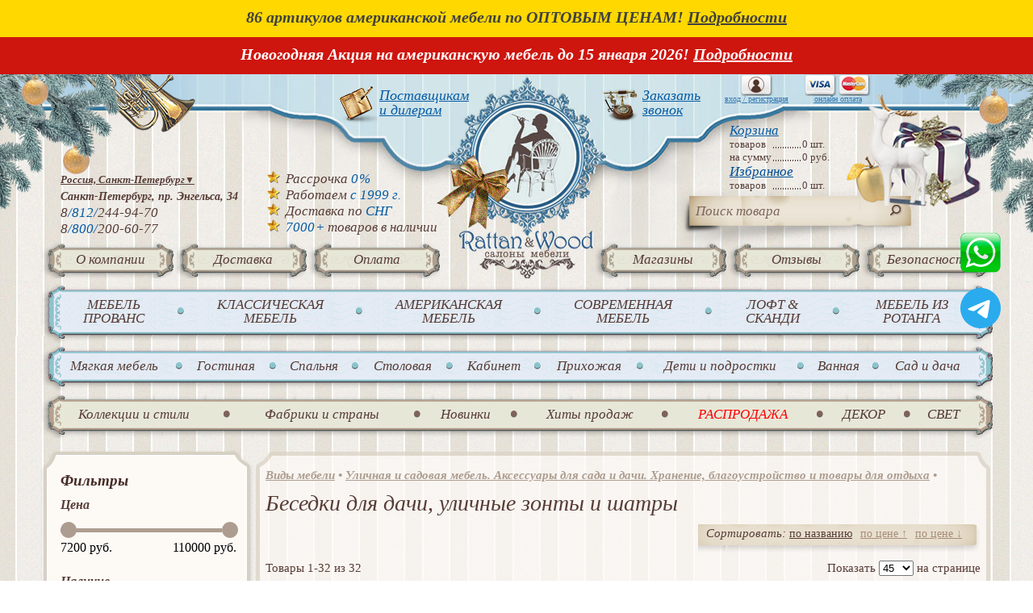

--- FILE ---
content_type: text/html; charset=utf-8
request_url: https://rattan-mebel.ru/kind/besedki_shatri_zonti/
body_size: 21557
content:



<!DOCTYPE html>

<html lang="ru">
<head>
	<meta name="viewport" id="viewport" content="width=device-width, height=device-height, initial-scale=1.0">
    <title>Продажа беседок для дачи, уличных зонтов, шатров и павильонов</title>
     <meta http-equiv="Content-Type" content="text/html; charset=utf-8">
    <meta name="keywords" content="интернет магазин мебели, распродажа мебели италии китая белоруссии малайзии, классическая дизайнерская мебель в стиле прованс кантри ар арт деко лофт, плетеная колониальная ротанговая итальянская белорусская садовая мебель">
    <meta name="description" content="Мы предлагаем уникальные коллекции мебели: прованс, лофт, кантри, ар деко, классическую, дизайнерскую, колониальную, эксклюзивную плетеную из ротанга мебель
">
    <meta property="og:title" content="Продажа беседок для дачи, уличных зонтов, шатров и павильонов" />     
    <meta property="og:url" content="https://rattan-mebel.ru/kind/besedki_shatri_zonti/" />       
    <meta property="og:site_name" content="Салоны мебели Rattan&Wood" />
        <meta property="og:image" content="https://rattan-mebel.ru/pic_razdel/1524266050.png" />
        <meta property="og:type" content="article" />

<link rel="stylesheet" href="/css/main2.css?07022022_2_2" type="text/css">    <script type="text/javascript" src="/js/jquery.min.js"></script>

    <meta name="mailru-domain" content="b01dH0IwxFfDVcE4" />

    <script type="text/javascript">
    window.dataLayer = window.dataLayer || [];
    </script>

<style>
DIV#contentAll {
    background: url(/img_v/headerPic2ny3.jpg) no-repeat center 0!important;
}
</style>
</head>

<body>



<a href="https://rattan-mebel.ru/news/372/ " class="italic bold white fontTre" style="color: #ffffff;text-decoration: none;"><div style="height: 36px; background-color: #FFD800; text-align: center; padding: 10px 0 0 0;font-family: Trebuchet MS;font-size: 20px; cursor: pointer; color: #404040; position: absolute; width: 100%; z-index: 999; " class="white" id="geoMes">86 артикулов американской мебели по ОПТОВЫМ ЦЕНАМ! <b style="text-decoration: underline;">Подробности</b></div>
<script type='text/javascript'>
$(document).ready(function() {
	$('#geoMes').css("width",$('#mainTbl').css("width"));
});
</script>
</a>


<a href="https://rattan-mebel.ru/news/392/" class="italic bold white fontTre" style="color: #ffffff;text-decoration: none;"><div style="height: 36px; background-color: #CE150E; text-align: center; padding: 10px 0 0 0;font-family: Trebuchet MS;font-size: 20px; cursor: pointer; color: #ffffff; position: absolute; width: 100%; z-index: 999; top: 46px;" class="white" id="geoMes3">Новогодняя Акция на американскую мебель до 15 января 2026! <b style="text-decoration: underline;">Подробности</b></div>
<script type='text/javascript'>
$(document).ready(function() {
	//alert ();
	if ($('#mainTbl').css("width").replace('px','')>700 && $('#mainTbl').css("width").replace('px','')<800) {widn="700px"} else {widn=$('#mainTbl').css("width")}
	$('#geoMes3').css("width",widn);
});
</script>
</a>

<style>
.sh_btn_top_left{
//	top: 46px!important;
}
TABLE#mainTbl{
	padding-top: 92px!important;			
}
</style>
<table id="mainTbl" align="center" cellpadding="0" cellspacing="0">
<tr>            
    <td     id="centerTD">
    <div    id="contentAll">    
        <div    id="contentMain">
            <div    id="topPage"><span class='up'></span><span class='up2'></span>
                    <a href="/" id="clickToMain"></a>   
                <div    id="firstTopLine">
                    <div    id="doCall2">
                            <a class="italic blue fontTre" href="/postavschikam/">Поставщикам<br>и дилерам</a>  
                    </div>  
        

                    <div    id="doCall">
                            <A class="italic blue fontTre" href="#callForm" id="orderCall">Заказать<br>звонок</A>   
                    </div>  
                        <div    style="display: none;">
                            <div    id="callForm" class="popUp_2016 fontPal">
                                <div    class="div-all_t"></div>
                                <div    class="div-all16">                                  
                                <div    class="big2016">Заказать звонок</div><br>
                                <input  id="name" size="20" placeholder='Ваше имя' ><br> 
                                <input  id="mobile" size="20" placeholder='Ваш телефон'><br>
<div id="msgOK" class="bold">&nbsp;</div>
                        <br>        <input  value='Заказать звонок' type="button" onClick="orderCall()" class="submit_blue" id="orderCallsub">
                                <input  value='Закрыть окно' type="button" onClick="orderCallclose()" class="submit_green" id="orderCallclose">
                                </div>  
                                <div    class="div-all_b"></div>
                            </div>  
                        </div>  
                      
                    <div id="enter1" style="display:none1;">
                    <div style="text-align: center;"><a href="/auth/auth20.php" id="auth20_1"><img src="/img_v/cardImg1.png" alt="Вход / авторизация"><br>вход / регистрация</a></div>
                    </div>  
                                       
                    <div id="enter" style="display:none1;">
                    <div style="text-align: center;"><a href=/oplatakartoi/><img src="/img_v/cardImg.png" alt="Оплата картой"><br>онлайн оплата</a></div>
                    </div>      

                </div>  
                <div    id="basketLine">
                    <div    id="basketReview">
                            <A href="/cart/" class="italic blue fontTre">Корзина</A>
                                                    <div    class="basketItemLine">
                            <div    class="name"><span>товаров</span><div class="dotted">&nbsp;</div></DIV>
                            <div>   <span id=basket_total>0</span> шт.</div>
                        </div>  
                        <div    class="basketItemLine">
                            <div    class="name"><span>на сумму</span><div class="dotted">&nbsp;</div></DIV>
                            <div>   <span id=basket_total_money>0</span> руб.</div>
                        </div>  
                                
                    </div>  
                </div>  
                <div    class='fav'>
                        <a href='/fav/' >Избранное</a>
                    <div    class="favorItemLine">
                        <div    class="name"><span>товаров</span><div class="dotted">&nbsp;</div></DIV>
                        <div>   <span id=fav_total>0</span> шт.</div>
                    </div>  
                </div>  
                <div    id="searchLine">
                    <div    id="phone" class="italic"><A class="italic blue fontTre" href="/city_select_n20.php" id="geomesto">Россия, Санкт-Петербург<span>&#9660;</span></a><br><span id=geoadr>Санкт-Петербург, пр. Энгельса, 34</span><br><a href="tel:+78122449470">8<span class=brown2>/812/</span>244-94-70</a><br />
<a href="tel:+78002006077">8<span class=brown2>/800/</span>200-60-77</a></div>
                    <div    id="SuperBlock">
<ul>
<li>Рассрочка <span class="blue">0<span style="padding-left: 1px;width:1px!important;"></span>%</span>
<li>Работаем <span class="blue">с 1999 г.</span>
<li>Доставка по <span class="blue">СНГ</span>
<li><span class="blue">7000<span style="padding-left: 1px;width:1px!important;"></span>+</span> товаров в наличии
</ul>
                    </div>  
                    <div    id="searchBlock">
                        <form    action="/search/search/sort:name/pages:1-45/" id="formSearch">
                                                            <div style="display: table; margin-top: 0px;"><div style="display: table-cell; margin-top: 0px;"><input     name="query" id="query" value="Поиск товара" class="italic"></div><div style="display: table-cell; margin-top: 0px;"><img src="/img_v/iconSearch.png" class="actImg" id="actSearch" alt="Поиск" style="margin-top: 11px;"></div></div>
                        </form> 
                    </div>  
                </div>  
                <div    id="menuLine">
                        <ul id="menuMainList"><li id="m_1"><a href="/company/" class="fontTre italic big">О компании</a></li><li id="m_2"><a href="/important/" class="fontTre italic big">Доставка</a></li><li id="m_3"><a href="/pay/" class="fontTre italic big">Оплата</a></li><li id="m_4"><a href="/contacts/" class="fontTre italic big">Магазины</a></li><li id="m_5"><a href="/opinion/" class="fontTre italic big">Отзывы</a></li><li id="m_6"><a href="/text1/" class="fontTre italic big">Безопасность</a></li></ul>                </div>  <br clear="all">
                <div    id="menuLine2" style="text-align: center;padding-bottom: 0px; margin-bottom: 0px;">
                        <table style="background: url('/img_v/fon_menju16_n1.png') 0px 0px no-repeat; height: 19px; margin-left: 0px; width: 1180px;text-align: center; padding-bottom: 0px;"><tr><td></td></tr></table>

<table style="background: url('/img_v/fon_menju16_n3.png') 0px 0px repeat-y;margin-left: 0px; width: 1180px;text-align: center; padding-bottom: 0px;"><tr><td style="text-align: center; width: 12px; "></td><td style="text-align: center; padding: 0px 7px 0px 7px;"><a href="/destinationbykind/v_stile_provans_i_kantri/" class="fontTre italic big menu2">МЕБЕЛЬ ПРОВАНС</a></td><td style="text-align: center; width: 12px; "><img src=/img_v/razd_menju.png alt=''></td><td style="text-align: center; padding: 0px 7px 0px 7px;"><a href="/destinationbykind/mebel_v_klassicheskom_stile/" class="fontTre italic big menu2">КЛАССИЧЕСКАЯ МЕБЕЛЬ</a></td><td style="text-align: center; width: 12px; "><img src=/img_v/razd_menju.png alt=''></td><td style="text-align: center; padding: 0px 7px 0px 7px;"><a href="/destinationbykind/amerikanskaya_mebel/" class="fontTre italic big menu2">АМЕРИКАНСКАЯ МЕБЕЛЬ</a></td><td style="text-align: center; width: 12px; "><img src=/img_v/razd_menju.png alt=''></td><td style="text-align: center; padding: 0px 7px 0px 7px;"><a href="/destinationbykind/mebel_v_sovremennom_stile/" class="fontTre italic big menu2">СОВРЕМЕННАЯ МЕБЕЛЬ</a></td><td style="text-align: center; width: 12px; "><img src=/img_v/razd_menju.png alt=''></td><td style="text-align: center; padding: 0px 7px 0px 7px;"><a href="/destinationbykind/loft_amp_skandi/" class="fontTre italic big menu2">ЛОФТ &amp; СКАНДИ</a></td><td style="text-align: center; width: 12px; "><img src=/img_v/razd_menju.png alt=''></td><td style="text-align: center; padding: 0px 7px 0px 7px;"><a href="/mebel-rotang/" class="fontTre italic big menu2">МЕБЕЛЬ ИЗ РОТАНГА</a></td><td style="text-align: center; width: 12px; "></td></tr></table>
<table style="background: url('/img_v/fon_menju16_n2.png') 0px 0px no-repeat; height: 24px; margin-left: 0px; width: 1180px;text-align: center; padding-bottom: 0px;"><tr><td></td></tr></table>
                </div>  
                                <div    id="menuLine19" style="text-align: center;padding-bottom: 0px; margin-bottom: 0px;">
                        		<div class="submenu19_0"></div>
		<div class="submenu19_1">
<table style="background: url('/img_v/fon_menju16_n1.png') 0px 0px no-repeat; height: 19px; margin-left: 0px; width: 1180px;text-align: center; padding-bottom: 0px;"><tr><td></td></tr></table>

<table style="background: url('/img_v/fon_menju16_n3.png') 0px 0px repeat-y;margin-left: 0px; width: 1180px;text-align: center; padding-bottom: 0px;"><tr><td style="text-align: center; width: 20px; "></td><td style="text-align: center; padding: 0px 3px 0px 3px;" rel="sub19_2" onMouseOver="showSub_l($(this).attr('rel'))" onMouseOut="hideSub()"><a href="/razdel/myagkaya_mebel/" class="fontTre italic big menu2">Мягкая мебель</a></td><td style="text-align: center; width: 20px; " rel="sub19_10" onMouseOver="showSub_l($(this).attr('rel'))" onMouseOut="hideSub()"><img src=/img_v/razd_menju.png alt=''></td><td style="text-align: center; padding: 0px 3px 0px 3px;" rel="sub19_10" onMouseOver="showSub_l($(this).attr('rel'))" onMouseOut="hideSub()"><a href="/razdel/gostinaya/" class="fontTre italic big menu2">Гостиная</a></td><td style="text-align: center; width: 20px; " rel="sub19_11" onMouseOver="showSub_l($(this).attr('rel'))" onMouseOut="hideSub()"><img src=/img_v/razd_menju.png alt=''></td><td style="text-align: center; padding: 0px 3px 0px 3px;" rel="sub19_11" onMouseOver="showSub_l($(this).attr('rel'))" onMouseOut="hideSub()"><a href="/razdel/spalnya/" class="fontTre italic big menu2">Спальня</a></td><td style="text-align: center; width: 20px; " rel="sub19_12" onMouseOver="showSub_l($(this).attr('rel'))" onMouseOut="hideSub()"><img src=/img_v/razd_menju.png alt=''></td><td style="text-align: center; padding: 0px 3px 0px 3px;" rel="sub19_12" onMouseOver="showSub_l($(this).attr('rel'))" onMouseOut="hideSub()"><a href="/razdel/stolovaya/" class="fontTre italic big menu2">Столовая</a></td><td style="text-align: center; width: 20px; " rel="sub19_13" onMouseOver="showSub_l($(this).attr('rel'))" onMouseOut="hideSub()"><img src=/img_v/razd_menju.png alt=''></td><td style="text-align: center; padding: 0px 3px 0px 3px;" rel="sub19_13" onMouseOver="showSub_l($(this).attr('rel'))" onMouseOut="hideSub()"><a href="/razdel/kabinet/" class="fontTre italic big menu2">Кабинет</a></td><td style="text-align: center; width: 20px; " rel="sub19_14" onMouseOver="showSub_l($(this).attr('rel'))" onMouseOut="hideSub()"><img src=/img_v/razd_menju.png alt=''></td><td style="text-align: center; padding: 0px 3px 0px 3px;" rel="sub19_14" onMouseOver="showSub_l($(this).attr('rel'))" onMouseOut="hideSub()"><a href="/razdel/prihojaya/" class="fontTre italic big menu2">Прихожая</a></td><td style="text-align: center; width: 20px; " rel="sub19_15" onMouseOver="showSub_l($(this).attr('rel'))" onMouseOut="hideSub()"><img src=/img_v/razd_menju.png alt=''></td><td style="text-align: center; padding: 0px 3px 0px 3px;" rel="sub19_15" onMouseOver="showSub_l($(this).attr('rel'))" onMouseOut="hideSub()"><a href="/razdel/deti_i_podrostki/" class="fontTre italic big menu2">Дети и подростки</a></td><td style="text-align: center; width: 20px; " rel="sub19_16" onMouseOver="showSub_l($(this).attr('rel'))" onMouseOut="hideSub()"><img src=/img_v/razd_menju.png alt=''></td><td style="text-align: center; padding: 0px 3px 0px 3px;" rel="sub19_16" onMouseOver="showSub_l($(this).attr('rel'))" onMouseOut="hideSub()"><a href="/razdel/vannaya/" class="fontTre italic big menu2">Ванная</a></td><td style="text-align: center; width: 20px; " rel="sub19_19" onMouseOver="showSub_l($(this).attr('rel'))" onMouseOut="hideSub()"><img src=/img_v/razd_menju.png alt=''></td><td style="text-align: center; padding: 0px 3px 0px 3px;" rel="sub19_19" onMouseOver="showSub_l($(this).attr('rel'))" onMouseOut="hideSub()"><a href="/razdel/sad_i_dacha/" class="fontTre italic big menu2">Сад и дача</a></td><td style="text-align: center; width: 25px; "></td></tr></table><table style="background: url('/img_v/fon_menju16_n3.png') 0px 0px repeat-y;margin-left: 0px; width: 1180px;text-align: center; padding-bottom: 0px;"><tr>
				<tr class="submenu19_sub" id="sub19_2" onMouseOver="showSub('sub19_2')" onMouseOut="hideSub()"><td style="text-align: center; width: 5px; "></td><td colspan=17 style="display: grid;grid-template-columns: repeat( auto-fit, minmax(330px, 1fr) );">
					<div class="submenu19_sub2">
			<b><a href="/podrazdel/divani/">Все диваны</a></b><br><ul>
							<li><a href="/kind/divani_provans_i_kantri/">Диваны прованс и кантри</a></br>
								<li><a href="/kind/yglovie_i_raskladnie_divani/">Модульные диваны</a></br>
								<li><a href="/kind/sovremennie_divani/">Современные диваны</a></br>
								<li><a href="/kind/divani_kojanie_i_loft/">Диваны кожаные и лофт</a></br>
								<li><a href="/kind/divani_iz_iskysstvennogo_rotanga/">Диваны из искусственного ротанга</a></br>
								<li><a href="/kind/divani_v_klassicheskom_stile/">Диваны в классическом стиле</a></br>
								<li><a href="/kind/divani_raskladnie_ashley_furniture/">Диваны раскладные Ashley Furniture</a></br>
								<li><a href="/kind/divani_trehmestnie_ashley_furniture/">Диваны трехместные Ashley Furniture</a></br>
								<li><a href="/kind/divani_yglovie_ashley_furniture/">Диваны угловые Ashley Furniture</a></br>
								<li><a href="/kind//"></a></br>
								<li><a href="/kind//"></a></br>
								<li><a href="/kind//"></a></br>
								<li><a href="/kind//"></a></br>
							</ul>
			</div>
						<div class="submenu19_sub2">
			<b><a href="/podrazdel/kresla/">Все кресла</a></b><br><ul>
							<li><a href="/kind/kresla_provans_i_kantri/">Кресла прованс и кантри</a></br>
								<li><a href="/kind/dizainerskie_kresla/">Дизайнерские кресла</a></br>
								<li><a href="/kind/kresla_kojanie/">Кресла кожаные</a></br>
								<li><a href="/kind/kresla_loft_i_skandi/">Кресла лофт и сканди</a></br>
								<li><a href="/kind/kresla_iz_iskysstvennogo_rotanga/">Кресла из искусственного ротанга</a></br>
								<li><a href="/kind/kresla_v_klassicheskom_stile/">Кресла в классическом стиле</a></br>
								<li><a href="/kind/kresla_s_reklainerami_ashley_furniture/">Кресла с реклайнерами Ashley Furniture</a></br>
								<li><a href="/kind/kresla_ashley_furniture/">Кресла Ashley Furniture</a></br>
								<li><a href="/kind/kreslakachalki_iz_rotanga/">Кресла-качалки из ротанга</a></br>
								<li><a href="/kind/papasani_vrashaushiesya_kresla/">Папасаны, вращающиеся кресла</a></br>
								<li><a href="/kind/podvesnie_kresla_sadovie_kacheli/">Подвесные кресла, садовые качели</a></br>
								<li><a href="/kind//"></a></br>
								<li><a href="/kind//"></a></br>
								<li><a href="/kind//"></a></br>
							</ul>
			</div>
						<div class="submenu19_sub2">
			<b><a href="/podrazdel/ottomanki_pyfi_banketki/">Все оттоманки, пуфы, банкетки</a></b><br><ul>
							<li><a href="/kind/dizainerskie_pyfi_i_banketki/">Дизайнерские пуфы и банкетки</a></br>
								<li><a href="/kind/banketki_i_pyfiki_provans/">Банкетки и пуфики прованс</a></br>
								<li><a href="/kind/banketki_i_pyfiki_v_klassicheskom_stile/">Банкетки и пуфики в классическом стиле</a></br>
								<li><a href="/kind/banketki_pyfiki_tabyreti_ashley_furniture/">Банкетки, пуфики, табуреты Ashley Furniture</a></br>
								<li><a href="/kind/banketki_i_pyfi_ar_deko_neoklassika/">Банкетки и пуфы Ар Деко, Неоклассика</a></br>
								<li><a href="/kind/ottomanki_ashley_furniture/">Оттоманки Ashley Furniture</a></br>
								<li><a href="/kind/pyfi_i_tabyreti_loft_etnika/">Пуфы и табуреты лофт, этника</a></br>
								<li><a href="/kind/pyfiki_i_tabyreti_iz_rotanga/">Оттоманки и пуфы плетеные</a></br>
							</ul>
			</div>
					</td><td style="text-align: center; width: 25px; "></td></tr>
				<tr class="submenu19_sub" id="sub19_10" onMouseOver="showSub('sub19_10')" onMouseOut="hideSub()"><td style="text-align: center; width: 5px; "></td><td colspan=17 style="display: grid;grid-template-columns: repeat( auto-fit, minmax(330px, 1fr) );">
					<div class="submenu19_sub2">
			<b><a href="/podrazdel/vitrini_servanti_i_byfeti_dlya_gostinoi/">Все витрины и буфеты</a></b><br><ul>
							<li><a href="/kind/byfeti_i_servanti_provans/">Буфеты и серванты прованс</a></br>
								<li><a href="/kind/byfeti_vitrini_servanti_ashley_furniture/">Буфеты, витрины, серванты Ashley Furniture</a></br>
								<li><a href="/kind/byfeti_i_servanti_v_klassicheskom_stile/">Буфеты и серванты в классическом стиле</a></br>
								<li><a href="/kind/byfeti_i_servanti_v_kolonialnom_stile/">Буфеты и серванты в колониальном стиле</a></br>
								<li><a href="/kind/byfeti_servanti_iz_massiva_sosni/">Буфеты, серванты из массива сосны</a></br>
								<li><a href="/kind/shkafi_dlya_vina/">Шкафы для вина</a></br>
								<li><a href="/kind/byfeti_i_servanti_ar_deko_neoklassika/">Буфеты и серванты Ар Деко, Неоклассика</a></br>
							</ul>
			</div>
						<div class="submenu19_sub2">
			<b><a href="/podrazdel/zerkala/">Все зеркала</a></b><br><ul>
							<li><a href="/kind/zerkala_provans_i_kantri/">Зеркала прованс и кантри</a></br>
								<li><a href="/kind/dizainerskie_zerkala_/">Дизайнерские зеркала </a></br>
								<li><a href="/kind/zerkala_v_klassicheskom_stile/">Зеркала в классическом стиле</a></br>
								<li><a href="/kind/zerkala_v_kolonialnom_stile/">Зеркала в колониальном стиле</a></br>
								<li><a href="/kind/zerkala_napolnie/">Зеркала напольные</a></br>
								<li><a href="/kind/zerkala_ashley_furniture/">Зеркала Ashley Furniture</a></br>
							</ul>
			</div>
						<div class="submenu19_sub2">
			<b><a href="/podrazdel/knijnie_shkafi_i_stellaji_/">Книжные шкафы и стеллажи</a></b><br><ul>
							<li><a href="/kind/biblioteki_shkafi_knijnie_provans/">Библиотеки, шкафы книжные прованс</a></br>
								<li><a href="/kind/shkafi_knijnie_v_klassicheskom_stile/">Шкафы книжные в классическом стиле</a></br>
								<li><a href="/kind/stellaji_knijnie_shkafi_iz_sosni/">Стеллажи, книжные шкафы из сосны</a></br>
								<li><a href="/kind/stellaji_biblioteki_ashley_furniture/">Стеллажи, библиотеки Ashley Furniture</a></br>
								<li><a href="/kind/dizainerskie_stellaji_i_knijnie_shkafi/">Дизайнерские стеллажи и книжные шкафы</a></br>
								<li><a href="/kind/etajerki_i_stellaji_loft_skandi/">Этажерки и стеллажи лофт, сканди</a></br>
								<li><a href="/kind/stellaji_i_etajerki_provans/">Стеллажи и этажерки прованс</a></br>
								<li><a href="/kind/etajerki_iz_rotanga/">Этажерки из ротанга</a></br>
							</ul>
			</div>
						<div class="submenu19_sub2">
			<b><a href="/podrazdel/komodi_i_tymbi/">Все комоды и тумбы</a></b><br><ul>
							<li><a href="/kind/komodi/">Комоды</a></br>
								<li><a href="/kind/komodi_provans_i_kantri/">Комоды прованс и кантри</a></br>
								<li><a href="/kind/komodi_loft_skandi_etnika/">Комоды лофт, сканди, этника</a></br>
								<li><a href="/kind/dizainerskie_komodi/">Дизайнерские современные комоды</a></br>
								<li><a href="/kind/komodi_ar_deko_neoklassika/">Комоды Ар Деко, Неоклассика</a></br>
								<li><a href="/kind/komodi_iz_massiva_sosni/">Комоды из массива сосны</a></br>
								<li><a href="/kind/komodi_v_klassicheskom_stile/">Комоды в классическом стиле</a></br>
								<li><a href="/kind/komodi_ashley_furniture/">Комоды Ashley Furniture</a></br>
								<li><a href="/kind/komodi_i_korzini_pletenie/">Комоды и корзины плетеные</a></br>
								<li><a href="/kind/komodi_dlya_detskih_i_podrostkovih/">Комоды для детских и подростковых</a></br>
							</ul>
			</div>
						<div class="submenu19_sub2">
			<b><a href="/podrazdel/konsoli/">Все консоли</a></b><br><ul>
							<li><a href="/kind/dizainerskie_konsoli_i_tyal_stoli/">Дизайнерские консоли и туал. столы</a></br>
								<li><a href="/kind/konsoli_provans_i_kantri/">Консоли прованс и кантри</a></br>
								<li><a href="/kind/konsoli_ashley_furniture/">Консоли Ashley Furniture</a></br>
								<li><a href="/kind/konsoli_i_tayletnie_stoli_ar_deko_neoklassika/">Консоли и таулетные столы Ар Деко, Неоклассика</a></br>
								<li><a href="/kind/konsoli_tyaletnie_stoliki_v_kolonialnom_stile/">Консоли, туалетные столики в колониальном стиле</a></br>
								<li><a href="/kind/tyaletnie_stoliki_konsoli_v_klassicheskom_stile/">Туалетные столики, консоли в классическом стиле</a></br>
							</ul>
			</div>
						<div class="submenu19_sub2">
			<b><a href="/podrazdel/malie_formi/">Все малые формы</a></b><br><ul>
							<li><a href="/kind/podstavki_pod_cveti/">Подставки под цветы</a></br>
								<li><a href="/kind/syndyki/">Сундуки</a></br>
								<li><a href="/kind/gazetnici/">Газетницы</a></br>
								<li><a href="/kind/polki/">Полки</a></br>
								<li><a href="/kind/shirmi/">Ширмы</a></br>
							</ul>
			</div>
						<div class="submenu19_sub2">
			<b><a href="/podrazdel/stoli_jyrnalnie/">Все журнальные столы</a></b><br><ul>
							<li><a href="/kind/dizainerskie_jyrnalnie_stoliki/">Дизайнерские журнальные столики</a></br>
								<li><a href="/kind/stoli_jyrnalnie_provans/">Столы журнальные прованс</a></br>
								<li><a href="/kind/stoli_jyrnalnie_pletenie/">Столы журнальные плетеные</a></br>
								<li><a href="/kind/stoli_jyrnalnie_iz_iskysstvennogo_rotanga/">Столы журнальные из искусственного ротанга</a></br>
								<li><a href="/kind/stoli_jyrnalnie_v_kolonialnom_stile/">Столы журнальные в колониальном стиле</a></br>
								<li><a href="/kind/stoli_jyrnalnie_ar_deko_neoklassika/">Столы журнальные Ар Деко, Неоклассика</a></br>
								<li><a href="/kind/jyrnalnie_stoli_loft_i_skandi/">Журнальные столы лофт и сканди</a></br>
								<li><a href="/kind/stoli_jyrnalnie_v_klassicheskom_stile/">Столы журнальные в классическом стиле</a></br>
								<li><a href="/kind/stoli_jyrnalnie_ashley_furniture/">Столы журнальные Ashley Furniture</a></br>
								<li><a href="/kind/stoli_jyrnalnie_iz_massiva_sosni/">Столы журнальные из массива сосны</a></br>
								<li><a href="/kind/stoli_servirovochnie/">Столы сервировочные</a></br>
							</ul>
			</div>
						<div class="submenu19_sub2">
			<b><a href="/podrazdel/tymbi_pod_televizor/">Все тумбы под ТВ</a></b><br><ul>
							<li><a href="/kind/tymbi_tv_provans_i_kantri/">Тумбы ТВ прованс и кантри</a></br>
								<li><a href="/kind/tvtymbi_iz_massiva_sosni/">ТВ-тумбы из массива сосны</a></br>
								<li><a href="/kind/tvtymbi_ashley_furniture/">ТВ-тумбы Ashley Furniture</a></br>
								<li><a href="/kind/tymbi_tv_iz_rotanga/">Тумбы ТВ из ротанга</a></br>
								<li><a href="/kind/tymbi_tv_v_kolonialnom_stile/">Тумбы ТВ в колониальном стиле</a></br>
								<li><a href="/kind/tymbi_tv_ar_deko_neoklassika/">Тумбы ТВ Ар Деко, Неоклассика</a></br>
								<li><a href="/kind/tymbi_pod_tv_v_klassicheskom_stile/">Тумбы под ТВ в классическом стиле</a></br>
								<li><a href="/kind/dizainerskie_tymbi_tv/">Дизайнерские тумбы ТВ</a></br>
							</ul>
			</div>
					</td><td style="text-align: center; width: 25px; "></td></tr>
				<tr class="submenu19_sub" id="sub19_11" onMouseOver="showSub('sub19_11')" onMouseOut="hideSub()"><td style="text-align: center; width: 5px; "></td><td colspan=17 style="display: grid;grid-template-columns: repeat( auto-fit, minmax(330px, 1fr) );">
					<div class="submenu19_sub2">
			<b><a href="/podrazdel/banketki_i_pyfi/">Все банкетки и пуфы</a></b><br><ul>
							<li><a href="/kind/dizainerskie_pyfi_i_banketki/">Дизайнерские пуфы и банкетки</a></br>
								<li><a href="/kind/banketki_i_pyfiki_v_klassicheskom_stile/">Банкетки и пуфики в классическом стиле</a></br>
								<li><a href="/kind/banketki_i_pyfiki_provans/">Банкетки и пуфики прованс</a></br>
								<li><a href="/kind/banketki_i_pyfi_ar_deko_neoklassika/">Банкетки и пуфы Ар Деко, Неоклассика</a></br>
								<li><a href="/kind/pyfi_i_tabyreti_loft_etnika/">Пуфы и табуреты лофт, этника</a></br>
							</ul>
			</div>
						<div class="submenu19_sub2">
			<b><a href="/podrazdel/komodi_dlya_spalni/">Все комоды</a></b><br><ul>
							<li><a href="/kind/komodi_provans_i_kantri/">Комоды прованс и кантри</a></br>
								<li><a href="/kind/komodi_loft_skandi_etnika/">Комоды лофт, сканди, этника</a></br>
								<li><a href="/kind/dizainerskie_komodi/">Дизайнерские современные комоды</a></br>
								<li><a href="/kind/komodi_ar_deko_neoklassika/">Комоды Ар Деко, Неоклассика</a></br>
								<li><a href="/kind/komodi_iz_massiva_sosni/">Комоды из массива сосны</a></br>
								<li><a href="/kind/komodi_v_klassicheskom_stile/">Комоды в классическом стиле</a></br>
								<li><a href="/kind/komodi_ashley_furniture/">Комоды Ashley Furniture</a></br>
								<li><a href="/kind/komodi_i_korzini_pletenie/">Комоды и корзины плетеные</a></br>
							</ul>
			</div>
						<div class="submenu19_sub2">
			<b><a href="/podrazdel/krovati/">Все кровати</a></b><br><ul>
							<li><a href="/kind/dizainerskie_krovati/">Дизайнерские кровати</a></br>
								<li><a href="/kind/krovati_v_stile_provans/">Кровати в стиле прованс</a></br>
								<li><a href="/kind/krovati_ar_deko_neoklassika/">Кровати Ар Деко, Неоклассика</a></br>
								<li><a href="/kind/odnospalnie_krovati/">Односпальные кровати</a></br>
								<li><a href="/kind/krovati_v_klassicheskom_stile/">Кровати в классическом стиле</a></br>
								<li><a href="/kind/krovati_v_kolonialnom_stile/">Кровати в колониальном стиле</a></br>
								<li><a href="/kind/krovati_loft_i_skandi/">Кровати лофт и сканди</a></br>
								<li><a href="/kind/krovati_dvyspalnie_ashley_furniture/">Кровати двуспальные Ashley Furniture</a></br>
								<li><a href="/kind/krovati_iz_massiva_sosni/">Кровати из массива сосны</a></br>
								<li><a href="/kind//"></a></br>
							</ul>
			</div>
						<div class="submenu19_sub2">
			<b><a href="/podrazdel/malie_formi/">Все малые формы</a></b><br><ul>
							<li><a href="/kind/podstavki_pod_cveti/">Подставки под цветы</a></br>
								<li><a href="/kind/syndyki/">Сундуки</a></br>
								<li><a href="/kind/polki/">Полки</a></br>
								<li><a href="/kind/shirmi/">Ширмы</a></br>
							</ul>
			</div>
						<div class="submenu19_sub2">
			<b><a href="/podrazdel/tyaletnie_stoli/">Все туалетные столы</a></b><br><ul>
							<li><a href="/kind/dizainerskie_konsoli_i_tyal_stoli/">Дизайнерские консоли и туал. столы</a></br>
								<li><a href="/kind/tyaletnie_stoliki_provans/">Туалетные столики прованс</a></br>
								<li><a href="/kind/konsoli_i_tayletnie_stoli_ar_deko_neoklassika/">Консоли и таулетные столы Ар Деко, Неоклассика</a></br>
								<li><a href="/kind/konsoli_tyaletnie_stoliki_v_kolonialnom_stile/">Консоли, туалетные столики в колониальном стиле</a></br>
								<li><a href="/kind/tyaletnie_stoliki_ashley_furniture/">Туалетные столики Ashley Furniture</a></br>
								<li><a href="/kind/tyaletnie_stoliki_konsoli_iz_sosni/">Туалетные столики, консоли из сосны</a></br>
								<li><a href="/kind/tyaletnie_stoliki_konsoli_v_klassicheskom_stile/">Туалетные столики, консоли в классическом стиле</a></br>
							</ul>
			</div>
						<div class="submenu19_sub2">
			<b><a href="/podrazdel/tymbi_prikrovatnie/">Все прикроватные тумбы</a></b><br><ul>
							<li><a href="/kind/tymbochki_prikrovatnie_provans_i_kantri/">Тумбочки прикроватные прованс и кантри</a></br>
								<li><a href="/kind/prikrovatnie_tymbi_ashley_furniture/">Прикроватные тумбы Ashley Furniture</a></br>
								<li><a href="/kind/dizainerskie_tymbochki/">Дизайнерские тумбочки</a></br>
								<li><a href="/kind/prikrovatnie_tymbi__ar_deko_neoklassika/">Прикроватные тумбы  Ар Деко, Неоклассика</a></br>
								<li><a href="/kind/tymbochki_prikrovatnie_v_klassicheskom_stile/">Тумбочки прикроватные в классическом стиле</a></br>
								<li><a href="/kind/tymbochki_prikrovatnie_v_kolonialnom_stile/">Тумбочки прикроватные в колониальном стиле</a></br>
								<li><a href="/kind/tymbochki_prikrovatnie_iz_rotanga/">Тумбочки прикроватные из ротанга</a></br>
								<li><a href="/kind/tymbi_prikrovatnie_loft_i_skandi/">Тумбы прикроватные лофт и сканди</a></br>
								<li><a href="/kind/tymbi_prikrovatnie_iz_massiva_sosni/">Тумбы прикроватные из массива сосны</a></br>
								<li><a href="/kind/tymbi_dlya_detskih_i_podrostkovih/">Тумбы для детских и подростковых</a></br>
							</ul>
			</div>
						<div class="submenu19_sub2">
			<b><a href="/podrazdel/shkafi_garderobi/">Все шкафы, гардеробы</a></b><br><ul>
							<li><a href="/kind/shkafi_v_stile_provans_i_kantri/">Шкафы в стиле прованс и кантри</a></br>
								<li><a href="/kind/dizainerskie_shkafi/">Дизайнерские шкафы</a></br>
								<li><a href="/kind/shkafi_v_klassicheskom_stile/">Шкафы в классическом стиле</a></br>
								<li><a href="/kind/shkafi_v_kolonialnom_stile/">Шкафы в колониальном стиле</a></br>
								<li><a href="/kind/shkafi_iz_rotanga/">Шкафы из ротанга</a></br>
								<li><a href="/kind/shkafi_iz_massiva_sosni/">Шкафы из массива сосны</a></br>
								<li><a href="/kind/garderobi_ar_deko_neoklassika/">Гардеробы Ар Деко, Неоклассика</a></br>
							</ul>
			</div>
						<div class="submenu19_sub2">
			<b><a href="/podrazdel/matrasi/">Все матрасы и основания</a></b><br><ul>
							<li><a href="/kind/osnovaniya_dlya_krovatei/">Основания для кроватей</a></br>
								<li><a href="/kind/amerikanskie_matrasi_king/">Американские матрасы KING</a></br>
								<li><a href="/kind/amerikanskie_matrasi_queen/">Американские матрасы QUEEN</a></br>
								<li><a href="/kind/amerikanskie_matrasi_twin/">Американские матрасы TWIN</a></br>
								<li><a href="/kind/amerikanskie_matrasi_evrorazmeri/">Американские матрасы евро-размеры</a></br>
								<li><a href="/kind/amerikanskie_matrasi_full/">Американские матрасы FULL</a></br>
								<li><a href="/kind/osnovaniya_dlya_krovatei_ssha/">Основания для кроватей США</a></br>
							</ul>
			</div>
					</td><td style="text-align: center; width: 25px; "></td></tr>
				<tr class="submenu19_sub" id="sub19_12" onMouseOver="showSub('sub19_12')" onMouseOut="hideSub()"><td style="text-align: center; width: 5px; "></td><td colspan=17 style="display: grid;grid-template-columns: repeat( auto-fit, minmax(330px, 1fr) );">
					<div class="submenu19_sub2">
			<b><a href="/podrazdel/barnie_stoli_i_stylya/">Все барные стойки и стулья</a></b><br><ul>
							<li><a href="/kind/barnaya_mebel_ashley_furniture/">Барная мебель Ashley Furniture</a></br>
								<li><a href="/kind/barnie_stoli_i_stoiki/">Барные столы и стойки</a></br>
								<li><a href="/kind/barnie_stylya/">Барные стулья</a></br>
							</ul>
			</div>
						<div class="submenu19_sub2">
			<b><a href="/podrazdel/byfeti_i_servanti/">Все буфеты и серванты</a></b><br><ul>
							<li><a href="/kind/byfeti_i_servanti_provans/">Буфеты и серванты прованс</a></br>
								<li><a href="/kind/byfeti_vitrini_servanti_ashley_furniture/">Буфеты, витрины, серванты Ashley Furniture</a></br>
								<li><a href="/kind/byfeti_i_servanti_v_klassicheskom_stile/">Буфеты и серванты в классическом стиле</a></br>
								<li><a href="/kind/byfeti_i_servanti_v_kolonialnom_stile/">Буфеты и серванты в колониальном стиле</a></br>
								<li><a href="/kind/byfeti_servanti_iz_massiva_sosni/">Буфеты, серванты из массива сосны</a></br>
								<li><a href="/kind/shkafi_dlya_vina/">Шкафы для вина</a></br>
								<li><a href="/kind/byfeti_i_servanti_ar_deko_neoklassika/">Буфеты и серванты Ар Деко, Неоклассика</a></br>
							</ul>
			</div>
						<div class="submenu19_sub2">
			<b><a href="/podrazdel/servirovochnie_stoli/">Все сервировочные столы</a></b><br><ul>
							<li><a href="/kind/stoli_servirovochnie/">Столы сервировочные</a></br>
							</ul>
			</div>
						<div class="submenu19_sub2">
			<b><a href="/podrazdel/skami_dlya_kyhni/">Все скамьи для кухни</a></b><br><ul>
							<li><a href="/kind/skami_provans/">Скамьи прованс</a></br>
								<li><a href="/kind/stylya_skami_ashley_furniture/">Стулья, скамьи Ashley Furniture</a></br>
								<li><a href="/kind/stylya_skami_tabyreti_iz_sosni/">Стулья, скамьи, табуреты из сосны</a></br>
							</ul>
			</div>
						<div class="submenu19_sub2">
			<b><a href="/podrazdel/stoli_obedennie/">Все столы обеденные</a></b><br><ul>
							<li><a href="/kind/dizainerskie_obedennie_stoli/">Дизайнерские обеденные столы</a></br>
								<li><a href="/kind/stoli_obedennie_provans/">Столы обеденные прованс</a></br>
								<li><a href="/kind/stoli_raskladnie_provans/">Столы раскладные прованс</a></br>
								<li><a href="/kind/stoli_v_kolonialnom_stile/">Столы в колониальном стиле</a></br>
								<li><a href="/kind/obedennie_stoli_loft_i_skandi/">Обеденные столы лофт и сканди</a></br>
								<li><a href="/kind/stoli_obedennie_iz_massiva_sosni/">Столы обеденные из массива сосны</a></br>
								<li><a href="/kind/stoli_obedennie_ar_deko_neoklassika/">Столы обеденные Ар Деко, Неоклассика</a></br>
								<li><a href="/kind/stoli_obedennie_v_klassicheskom_stile/">Столы обеденные в классическом стиле</a></br>
								<li><a href="/kind/stoli_obedennie_ashley_furniture_/">Столы обеденные Ashley Furniture </a></br>
							</ul>
			</div>
						<div class="submenu19_sub2">
			<b><a href="/podrazdel/stylya/">Все стулья обеденные</a></b><br><ul>
							<li><a href="/kind/dizainerskie_stylya/">Дизайнерские стулья</a></br>
								<li><a href="/kind/stylya_ar_deko_neoklassika/">Стулья Ар Деко, Неоклассика</a></br>
								<li><a href="/kind/stylya_v_klassicheskom_stile/">Стулья в классическом стиле</a></br>
								<li><a href="/kind/stylya_provans/">Стулья прованс</a></br>
								<li><a href="/kind/stylya_v_kolonialnom_stile/">Стулья в колониальном стиле</a></br>
								<li><a href="/kind/stylya_loft_i_etnika/">Стулья лофт и этника</a></br>
								<li><a href="/kind/stylya_skami_ashley_furniture/">Стулья, скамьи Ashley Furniture</a></br>
								<li><a href="/kind/stylya_skami_tabyreti_iz_sosni/">Стулья, скамьи, табуреты из сосны</a></br>
							</ul>
			</div>
					</td><td style="text-align: center; width: 25px; "></td></tr>
				<tr class="submenu19_sub" id="sub19_13" onMouseOver="showSub('sub19_13')" onMouseOut="hideSub()"><td style="text-align: center; width: 5px; "></td><td colspan=17 style="display: grid;grid-template-columns: repeat( auto-fit, minmax(330px, 1fr) );">
					<div class="submenu19_sub2">
			<b><a href="/podrazdel/buro_i_sekreteri/">Все бюро и секретеры</a></b><br><ul>
							<li><a href="/kind/buro_i_sekreteri/">Бюро и секретеры</a></br>
							</ul>
			</div>
						<div class="submenu19_sub2">
			<b><a href="/podrazdel/knijnie_shkafi_stellaji/">Все книжные шкафы, стеллажи</a></b><br><ul>
							<li><a href="/kind/biblioteki_shkafi_knijnie_provans/">Библиотеки, шкафы книжные прованс</a></br>
								<li><a href="/kind/shkafi_knijnie_v_klassicheskom_stile/">Шкафы книжные в классическом стиле</a></br>
								<li><a href="/kind/stellaji_knijnie_shkafi_iz_sosni/">Стеллажи, книжные шкафы из сосны</a></br>
								<li><a href="/kind/stellaji_biblioteki_ashley_furniture/">Стеллажи, библиотеки Ashley Furniture</a></br>
								<li><a href="/kind/dizainerskie_stellaji_i_knijnie_shkafi/">Дизайнерские стеллажи и книжные шкафы</a></br>
								<li><a href="/kind/stellaji_i_etajerki_provans/">Стеллажи и этажерки прованс</a></br>
								<li><a href="/kind/etajerki_i_stellaji_loft_skandi/">Этажерки и стеллажи лофт, сканди</a></br>
							</ul>
			</div>
						<div class="submenu19_sub2">
			<b><a href="/podrazdel/kresla_hoym_ofis/">Все кресла для рабочих столов</a></b><br><ul>
							<li><a href="/kind/kresla_dlya_rabochih_stolov/">Кресла для рабочих столов</a></br>
								<li><a href="/kind//"></a></br>
								<li><a href="/kind//"></a></br>
							</ul>
			</div>
						<div class="submenu19_sub2">
			<b><a href="/podrazdel/pismennie_stoli/">Все письменные столы</a></b><br><ul>
							<li><a href="/kind/dizainerskie_pismennie_stoli/">Дизайнерские письменные столы</a></br>
								<li><a href="/kind/stoli_pismennie_provans/">Столы письменные прованс</a></br>
								<li><a href="/kind/pismennie_stoli_iz_massiva_sosni/">Письменные столы из массива сосны</a></br>
								<li><a href="/kind/pismennie_stoli_loft_i_skandi/">Письменные столы лофт и сканди</a></br>
								<li><a href="/kind/stoli_pismennie_ar_deko_neoklassika/">Столы письменные Ар Деко, Неоклассика</a></br>
								<li><a href="/kind/stoli_pismennie_v_kolonialnom_stile/">Столы письменные в колониальном стиле</a></br>
								<li><a href="/kind/stoli_pismennie_v_klassicheskom_stile/">Столы письменные в классическом стиле</a></br>
								<li><a href="/kind/stoli_pismennie_ashley_furniture/">Столы письменные Ashley Furniture</a></br>
							</ul>
			</div>
					</td><td style="text-align: center; width: 25px; "></td></tr>
				<tr class="submenu19_sub" id="sub19_14" onMouseOver="showSub('sub19_14')" onMouseOut="hideSub()"><td style="text-align: center; width: 5px; "></td><td colspan=17 style="display: grid;grid-template-columns: repeat( auto-fit, minmax(330px, 1fr) );">
					<div class="submenu19_sub2">
			<b><a href="/podrazdel/banketki/">Все банкетки</a></b><br><ul>
							<li><a href="/kind/dizainerskie_pyfi_i_banketki/">Дизайнерские пуфы и банкетки</a></br>
								<li><a href="/kind/banketki_i_pyfiki_v_klassicheskom_stile/">Банкетки и пуфики в классическом стиле</a></br>
								<li><a href="/kind/banketki_i_pyfiki_provans/">Банкетки и пуфики прованс</a></br>
								<li><a href="/kind/banketki_pyfiki_tabyreti_ashley_furniture/">Банкетки, пуфики, табуреты Ashley Furniture</a></br>
								<li><a href="/kind/banketki_i_pyfi_ar_deko_neoklassika/">Банкетки и пуфы Ар Деко, Неоклассика</a></br>
								<li><a href="/kind/pyfi_i_tabyreti_loft_etnika/">Пуфы и табуреты лофт, этника</a></br>
							</ul>
			</div>
						<div class="submenu19_sub2">
			<b><a href="/podrazdel/veshalki/">Вешалки</a></b><br><ul>
							<li><a href="/kind/veshalki/">Вешалки</a></br>
							</ul>
			</div>
						<div class="submenu19_sub2">
			<b><a href="/podrazdel/zerkala/">Все зеркала</a></b><br><ul>
							<li><a href="/kind/zerkala_provans_i_kantri/">Зеркала прованс и кантри</a></br>
								<li><a href="/kind/dizainerskie_zerkala_/">Дизайнерские зеркала </a></br>
								<li><a href="/kind/zerkala_v_klassicheskom_stile/">Зеркала в классическом стиле</a></br>
								<li><a href="/kind/zerkala_v_kolonialnom_stile/">Зеркала в колониальном стиле</a></br>
								<li><a href="/kind/zerkala_napolnie/">Зеркала напольные</a></br>
								<li><a href="/kind/zerkala_ashley_furniture/">Зеркала Ashley Furniture</a></br>
							</ul>
			</div>
						<div class="submenu19_sub2">
			<b><a href="/podrazdel/klassicheskie_prihojie/">Все классические прихожие</a></b><br><ul>
							<li><a href="/kind/mebel_dlya_prihojei_v_klassicheskom_stile/">Мебель для прихожей в классическом стиле</a></br>
							</ul>
			</div>
						<div class="submenu19_sub2">
			<b><a href="/podrazdel/prihojie__v_stile_provans/">Все прихожие  в стиле прованс</a></b><br><ul>
							<li><a href="/kind/prihojie_provans_i_kantri/">Прихожие прованс и кантри</a></br>
								<li><a href="/kind/mebel_dlya_prihojei_iz_massiva_sosni/">Мебель для прихожей из массива сосны</a></br>
							</ul>
			</div>
						<div class="submenu19_sub2">
			<b><a href="/podrazdel/sovremennie_prihojie/">Современные прихожие</a></b><br><ul>
							<li><a href="/kind/veshalki/">Вешалки</a></br>
								<li><a href="/kind/obyvnici_tymbi_dlya_obyvi/">Обувницы, тумбы для обуви</a></br>
								<li><a href="/kind/sovremennie_prihojie/">Современные прихожие</a></br>
							</ul>
			</div>
						<div class="submenu19_sub2">
			<b><a href="/podrazdel/tymbi_dlya_obyvi/">Тумбы для обуви</a></b><br><ul>
							<li><a href="/kind/obyvnici_tymbi_dlya_obyvi/">Обувницы, тумбы для обуви</a></br>
							</ul>
			</div>
					</td><td style="text-align: center; width: 25px; "></td></tr>
				<tr class="submenu19_sub" id="sub19_15" onMouseOver="showSub('sub19_15')" onMouseOut="hideSub()"><td style="text-align: center; width: 5px; "></td><td colspan=17 style="display: grid;grid-template-columns: repeat( auto-fit, minmax(330px, 1fr) );">
					<div class="submenu19_sub2">
			<b><a href="/podrazdel/krovati_odnospalnie/">Кровати односпальные</a></b><br><ul>
							<li><a href="/kind/odnospalnie_krovati/">Односпальные кровати</a></br>
								<li><a href="/kind/detskie_krovati_iz_massiva_sosni/">Детские и подростковые кровати</a></br>
							</ul>
			</div>
						<div class="submenu19_sub2">
			<b><a href="/podrazdel/malie_formi/">Все малые формы для детских</a></b><br><ul>
							<li><a href="/kind/syndyki/">Сундуки</a></br>
								<li><a href="/kind/polki/">Полки</a></br>
								<li><a href="/kind/malie_formi_dlya_detskih_komnat/">Малые формы для детских комнат</a></br>
							</ul>
			</div>
						<div class="submenu19_sub2">
			<b><a href="/podrazdel/stellaji_dlya_knig/">Все стеллажи для книг</a></b><br><ul>
							<li><a href="/kind/stellaji_knijnie_shkafi_iz_sosni/">Стеллажи, книжные шкафы из сосны</a></br>
								<li><a href="/kind/etajerki_i_stellaji_loft_skandi/">Этажерки и стеллажи лофт, сканди</a></br>
								<li><a href="/kind/stellaji_etajerki_dlya_detskih/">Стеллажи, этажерки для детских</a></br>
							</ul>
			</div>
						<div class="submenu19_sub2">
			<b><a href="/podrazdel/stoli_pismennie/">Все столы письменные</a></b><br><ul>
							<li><a href="/kind/dizainerskie_pismennie_stoli/">Дизайнерские письменные столы</a></br>
								<li><a href="/kind/stoli_pismennie_provans/">Столы письменные прованс</a></br>
								<li><a href="/kind/buro_i_sekreteri/">Бюро и секретеры</a></br>
								<li><a href="/kind/pismennie_stoli_iz_massiva_sosni/">Письменные столы из массива сосны</a></br>
								<li><a href="/kind/stoli_pismennie_v_klassicheskom_stile/">Столы письменные в классическом стиле</a></br>
								<li><a href="/kind/stoli_pismennie_ashley_furniture/">Столы письменные Ashley Furniture</a></br>
								<li><a href="/kind/detskie_pismennie_stoli/">Детские письменные столы</a></br>
							</ul>
			</div>
						<div class="submenu19_sub2">
			<b><a href="/podrazdel/stoli_tyaletnie/">Все столы туалетные</a></b><br><ul>
							<li><a href="/kind/tyaletnie_stoliki_detskie/">Туалетные столики детские</a></br>
							</ul>
			</div>
						<div class="submenu19_sub2">
			<b><a href="/podrazdel/hranenie_veshei/">Хранение вещей</a></b><br><ul>
							<li><a href="/kind/komodi_dlya_detskih_i_podrostkovih/">Комоды для детских и подростковых</a></br>
								<li><a href="/kind/tymbi_dlya_detskih_i_podrostkovih/">Тумбы для детских и подростковых</a></br>
								<li><a href="/kind/detskie_shkafi/">Детские шкафы</a></br>
								<li><a href="/kind/stellaji_etajerki_dlya_detskih/">Стеллажи, этажерки для детских</a></br>
							</ul>
			</div>
					</td><td style="text-align: center; width: 25px; "></td></tr>
				<tr class="submenu19_sub" id="sub19_16" onMouseOver="showSub('sub19_16')" onMouseOut="hideSub()"><td style="text-align: center; width: 5px; "></td><td colspan=17 style="display: grid;grid-template-columns: repeat( auto-fit, minmax(330px, 1fr) );">
					<div class="submenu19_sub2">
			<b><a href="/podrazdel/zerkala/">Зеркала</a></b><br><ul>
						</ul>
			</div>
						<div class="submenu19_sub2">
			<b><a href="/podrazdel/tymbi_pod_rakoviny/">Тумбы под раковину</a></b><br><ul>
							<li><a href="/kind/tymbi_pod_rakovini/">Тумбы под раковины</a></br>
							</ul>
			</div>
						<div class="submenu19_sub2">
			<b><a href="/podrazdel/shkafi_dlya_vannoi/">Шкафы для ванной</a></b><br><ul>
							<li><a href="/kind/shkafchiki_dlya_vannoi/">Шкафчики для ванной</a></br>
							</ul>
			</div>
					</td><td style="text-align: center; width: 25px; "></td></tr>
				<tr class="submenu19_sub" id="sub19_19" onMouseOver="showSub('sub19_19')" onMouseOut="hideSub()"><td style="text-align: center; width: 5px; "></td><td colspan=17 style="display: grid;grid-template-columns: repeat( auto-fit, minmax(330px, 1fr) );">
					<div class="submenu19_sub2">
			<b><a href="/podrazdel/sadovaya_pletenaya_mebel/">Плетеная уличная мебель</a></b><br><ul>
							<li><a href="/kind/komplekti_dlya_otdiha_iz_iskysstvennogo_rotanga/">Комплекты для отдыха из искусственного ротанга</a></br>
								<li><a href="/kind/obedennie_gryppi_iz_iskysstvennogo_rotanga/">Обеденные группы из искусственного ротанга</a></br>
								<li><a href="/kind/komplekti_dlya_terrasi/">Комплекты для террасы</a></br>
								<li><a href="/kind/komplekti_dlya_otdiha_iz_natyralnogo_rotanga/">Комплекты для отдыха из натурального ротанга</a></br>
								<li><a href="/kind/stylya_iz_iskysstvennogo_rotanga/">Стулья из искусственного ротанга</a></br>
								<li><a href="/kind/divani_iz_iskysstvennogo_rotanga/">Диваны из искусственного ротанга</a></br>
								<li><a href="/kind/komodi_i_korzini_pletenie/">Комоды и корзины плетеные</a></br>
								<li><a href="/kind/kresla_iz_iskysstvennogo_rotanga/">Кресла из искусственного ротанга</a></br>
								<li><a href="/kind/kreslakachalki_iz_rotanga/">Кресла-качалки из ротанга</a></br>
								<li><a href="/kind/podvesnie_kresla_sadovie_kacheli/">Подвесные кресла, садовые качели</a></br>
								<li><a href="/kind/pyfiki_i_tabyreti_iz_rotanga/">Оттоманки и пуфы плетеные</a></br>
								<li><a href="/kind/stoli_jyrnalnie_pletenie/">Столы журнальные плетеные</a></br>
								<li><a href="/kind/stoli_jyrnalnie_iz_iskysstvennogo_rotanga/">Столы журнальные из искусственного ротанга</a></br>
								<li><a href="/kind/stoli_obedennie_iz_iskysstvennogo_rotanga/">Столы обеденные из искусственного ротанга</a></br>
								<li><a href="/kind/stoli_obedennie_pletenie/">Столы обеденные плетеные</a></br>
								<li><a href="/kind/stylya_iz_natyralnogo_rotanga/">Стулья из натурального ротанга</a></br>
								<li><a href="/kind/shezlongi_lejaki_gamaki/">Шезлонги, лежаки, гамаки</a></br>
								<li><a href="/kind/shkafi_iz_rotanga/">Шкафы из ротанга</a></br>
								<li><a href="/kind/etajerki_iz_rotanga/">Этажерки из ротанга</a></br>
								<li><a href="/kind/kashpo_cvetochnici/">Кашпо, цветочницы, аксессуары</a></br>
								<li><a href="/kind/mebel_dlya_hraneniya/">Мебель для хранения</a></br>
								<li><a href="/kind//"></a></br>
								<li><a href="/kind//"></a></br>
							</ul>
			</div>
						<div class="submenu19_sub2">
			<b><a href="/podrazdel/aksessyari_dlya_sada_i_dachi/">Аксессуары для сада </a></b><br><ul>
							<li><a href="/kind/shezlongi_lejaki_gamaki/">Шезлонги, лежаки, гамаки</a></br>
								<li><a href="/kind/igrovie_domiki/">Игровые домики</a></br>
								<li><a href="/kind/kashpo_cvetochnici/">Кашпо, цветочницы, аксессуары</a></br>
								<li><a href="/kind/mebel_dlya_hraneniya/">Мебель для хранения</a></br>
								<li><a href="/kind/besedki_shatri_zonti/">Беседки, шатры, зонты</a></br>
							</ul>
			</div>
						<div class="submenu19_sub2">
			<b><a href="/podrazdel/sadovoe_hranenie_/">Садовое хранение</a></b><br><ul>
							<li><a href="/kind/mebel_dlya_hraneniya/">Мебель для хранения</a></br>
								<li><a href="/kind/sarai_plastikovie/">Сараи пластиковые</a></br>
							</ul>
			</div>
					</td><td style="text-align: center; width: 25px; "></td></tr>
				<tr class="submenu19_sub" id="sub19_5" onMouseOver="showSub('sub19_5')" onMouseOut="hideSub()"><td style="text-align: center; width: 5px; "></td><td colspan=17 style="display: grid;grid-template-columns: repeat( auto-fit, minmax(330px, 1fr) );">
		<div class="submenu19_sub2"><b><a href="/destination/v_stile_provans_i_kantri/">В СТИЛЕ ПРОВАНС И КАНТРИ</a></b><br><ul>			<li><nobr><a href="/collection/areind/">RATTAN&amp;WOOD SALE</a></nobr></br>
						<li><nobr><a href="/collection/belveder_noir_belveder_chernii/">Belveder Noir (Бельведер Черный)</a></nobr></br>
						<li><nobr><a href="/collection/belveder_belveder/">Belveder (Бельведер)</a></nobr></br>
						<li><nobr><a href="/collection/monique_sale_monik/">Monique Sale (Моник)</a></nobr></br>
						<li><nobr><a href="/collection/montblanc_monblan/">Montblanc (Монблан)</a></nobr></br>
						<li><nobr><a href="/collection/sale/">SALE</a></nobr></br>
			</ul></div><div class="submenu19_sub2"><b><a href="/destination/mebel_v_klassicheskom_stile/">МЕБЕЛЬ В КЛАССИЧЕСКОМ СТИЛЕ</a></b><br><ul>			<li><nobr><a href="/collection/palazzo_ducale_laccato/">Palazzo Ducale laccato</a></nobr></br>
						<li><nobr><a href="/collection/palazzo_ducale_ciliegio/">Palazzo Ducale ciliegio</a></nobr></br>
						<li><nobr><a href="/collection/miassmobili_miass_mebel/">Miassmobili (Миасс мебель)</a></nobr></br>
						<li><nobr><a href="/collection/la_fenice_laccato/">La Fenice Laccato</a></nobr></br>
						<li><nobr><a href="/collection/montalcino/">Montalcino</a></nobr></br>
						<li><nobr><a href="/collection/prestige_laccato/">Prestige Laccato</a></nobr></br>
			</ul></div><div class="submenu19_sub2"><b><a href="/destination/amerikanskaya_mebel/">АМЕРИКАНСКАЯ МЕБЕЛЬ</a></b><br><ul>			<li><nobr><a href="/collection/ashley_offerta_2023/">ASHLEY OFFERTA 2025</a></nobr></br>
						<li><nobr><a href="/collection/novinki_ashley_furniture/">Новинки ASHLEY FURNITURE</a></nobr></br>
						<li><nobr><a href="/collection/amerikanskie_divani_i_kresla_ashley_furniture/">Американские диваны и кресла Ashley Furniture</a></nobr></br>
						<li><nobr><a href="/collection/amerikanskaya_mebel_dlya_spalni_ashley_furniture/">Американская мебель для спальни Ashley Furniture</a></nobr></br>
						<li><nobr><a href="/collection/amerikanskaya_mebel_dlya_stolovoi_ashley_furniture/">Американская мебель для столовой Ashley Furniture</a></nobr></br>
						<li><nobr><a href="/collection/amerikanskaya_mebel_dlya_gostinoi_ashley_furniture/">Американская мебель для гостиной Ashley Furniture</a></nobr></br>
						<li><nobr><a href="/collection/amerikanskaya_detskaya_mebel_ashley_furniture/">Американская детская мебель Ashley Furniture</a></nobr></br>
			&nbsp;&nbsp;&nbsp;&nbsp;&nbsp;<i><a href="/destination/amerikanskaya_mebel/">и еще 6 коллекций</a></i></ul></div><div class="submenu19_sub2"><b><a href="/destination/mebel_v_sovremennom_stile/">МЕБЕЛЬ В СОВРЕМЕННОМ СТИЛЕ</a></b><br><ul>			<li><nobr><a href="/collection/mebel_dlya_stolovoi_i_kyhni_halmar/">HALMAR DESIGN</a></nobr></br>
						<li><nobr><a href="/collection/mebel_dlya_stolovoi_i_kyhni_signal/">SIGNAL DESIGN</a></nobr></br>
						<li><nobr><a href="/collection/mod_interiors_collections/">MOD INTERIORS COLLECTIONS</a></nobr></br>
						<li><nobr><a href="/collection/fratelli_barri_collections/">FRATELLI BARRI COLLECTIONS</a></nobr></br>
						<li><nobr><a href="/collection/garda_garda/">GARDA DECOR (ГАРДА ДЕКОР)</a></nobr></br>
						<li><nobr><a href="/collection/garda_decor_aksessyari/">GARDA DECOR аксессуары</a></nobr></br>
						<li><nobr><a href="/collection/montblanc_monblan/">Montblanc (Монблан)</a></nobr></br>
			&nbsp;&nbsp;&nbsp;&nbsp;&nbsp;<i><a href="/destination/mebel_v_sovremennom_stile/">и еще 2 коллекции</a></i></ul></div><div class="submenu19_sub2"><b><a href="/destination/loft_amp_skandi/">ЛОФТ &amp; СКАНДИ</a></b><br><ul>			<li><nobr><a href="/collection/rainbow_reinboy/">RAINBOW LOFT (Рейнбоу лофт)</a></nobr></br>
			</ul></div><div class="submenu19_sub2"><b><a href="/destination/mebel_iz_sosni/">МЕБЕЛЬ ИЗ СОСНЫ</a></b><br><ul>			<li><nobr><a href="/collection/rayna/">Рауна</a></nobr></br>
						<li><nobr><a href="/collection/lebo_lebo/">LeBo (ЛеБо)</a></nobr></br>
						<li><nobr><a href="/collection/malta__helsinki/">Мальта / Хельсинки</a></nobr></br>
						<li><nobr><a href="/collection/baily_beili/">Baily (Бейли)</a></nobr></br>
						<li><nobr><a href="/collection/lebo_detskaya/">Лебо детская</a></nobr></br>
						<li><nobr><a href="/collection/forest_forest/">Forest (Форест)</a></nobr></br>
						<li><nobr><a href="/collection/boston/">Бостон</a></nobr></br>
			&nbsp;&nbsp;&nbsp;&nbsp;&nbsp;<i><a href="/destination/mebel_iz_sosni/">и еще 5 коллекций</a></i></ul></div><div class="submenu19_sub2"><b><a href="/destination/detskaya_podrostkovaya_mebel/">ДЕТСКАЯ, ПОДРОСТКОВАЯ МЕБЕЛЬ</a></b><br><ul>			<li><nobr><a href="/collection/lebo_detskaya/">Лебо детская</a></nobr></br>
						<li><nobr><a href="/collection/af5/">Сиело</a></nobr></br>
			</ul></div><div class="submenu19_sub2"><b><a href="/destination/mebel_iz_iskysstvennogo_rotanga/">МЕБЕЛЬ ИЗ ИСКУССТВЕННОГО РОТАНГА</a></b><br><ul>			<li><nobr><a href="/collection/premium_wicker/">PREMIUM WICKER</a></nobr></br>
						<li><nobr><a href="/collection/aksessyari_dlya_sada_i_dachi/">АКСЕССУАРЫ ДЛЯ САДА И ДАЧИ</a></nobr></br>
						<li><nobr><a href="/collection/komplekti_iz_iskysstvennogo_rotanga/">КОМПЛЕКТЫ ИЗ ИСКУССТВЕННОГО РОТАНГА</a></nobr></br>
						<li><nobr><a href="/collection/podvesnie_kresla_iz_rotanga_shezlongi/">ПОДВЕСНЫЕ КРЕСЛА ИЗ РОТАНГА, ШЕЗЛОНГИ</a></nobr></br>
						<li><nobr><a href="/collection/sadovoe_hranenie/">САДОВОЕ ХРАНЕНИЕ</a></nobr></br>
						<li><nobr><a href="/collection/stoli_i_stylya_iz_iskysstvennogo_rotanga/">СТОЛЫ И СТУЛЬЯ ИЗ ИСКУССТВЕННОГО РОТАНГА</a></nobr></br>
			</ul></div><div class="submenu19_sub2"><b><a href="/destination/mebel_iz_rotanga/">МЕБЕЛЬ ИЗ РОТАНГА</a></b><br><ul>			<li><nobr><a href="/collection/rattan_sale/">RATTAN SALE</a></nobr></br>
			</ul></div><div class="submenu19_sub2"><b><a href="/destination/dekor_i_interer/">ДЕКОР и ИНТЕРЬЕР</a></b><br><ul>			<li><nobr><a href="/collection/garda_decor_aksessyari/">GARDA DECOR аксессуары</a></nobr></br>
						<li><nobr><a href="/collection/makdekor/">MAK-декор</a></nobr></br>
						<li><nobr><a href="/collection/dekor_aksessyari_interer_v_stile_provans/">Декор, аксессуары, интерьер</a></nobr></br>
			</ul></div><div class="submenu19_sub2"><b><a href="/destination/arhiv/">АРХИВ</a></b><br><ul>			<li><nobr><a href="/collection/country_corner_kantri_korner/">Country Corner (Кантри Корнер)</a></nobr></br>
						<li><nobr><a href="/collection/gostinie_halmar/">Гостиные HALMAR</a></nobr></br>
						<li><nobr><a href="/collection/gostinie_signal/">Гостиные SIGNAL</a></nobr></br>
						<li><nobr><a href="/collection/domashnie_kabineti_halmar/">Домашние кабинеты HALMAR</a></nobr></br>
						<li><nobr><a href="/collection/kresla_i_divani_halmar/">Кресла и диваны HALMAR</a></nobr></br>
						<li><nobr><a href="/collection/kresla_i_divani_signal/">Кресла и диваны SIGNAL</a></nobr></br>
						<li><nobr><a href="/collection/mebel_dlya_domashnego_ofisa_signal/">Мебель для домашнего офиса SIGNAL</a></nobr></br>
						</ul>
			</div>
					</td><td style="text-align: center; width: 25px; "></td></tr>
				<tr class="submenu19_sub" id="sub19_6" onMouseOver="showSub('sub19_6')" onMouseOut="hideSub()"><td style="text-align: center; width: 5px; "></td><td colspan=17 style="display: grid;grid-template-columns: repeat( auto-fit, minmax(330px, 1fr) );">
						<div class="submenu19_sub2">
				<b><a href="/fabrika/#strana4">США</a></b><br><ul>
							<li><a href="/fabrika/ashley_furniture/">ASHLEY FURNITURE</a></br>
			</ul></div>				<div class="submenu19_sub2">
				<b><a href="/fabrika/#strana7">Другие страны</a></b><br><ul>
							<li><a href="/fabrika/rattanampwood_outdoor/">RATTAN WOOD OUTDOOR</a></br>
						<li><a href="/fabrika/rattanampwood/">RATTAN&amp;WOOD</a></br>
						<li><a href="/fabrika/4sis/">4SIS</a></br>
						<li><a href="/fabrika/garda_decor/">GARDA DECOR</a></br>
						<li><a href="/fabrika/afina/">AFINA</a></br>
			</ul></div>				<div class="submenu19_sub2">
				<b><a href="/fabrika/#strana1">Италия</a></b><br><ul>
							<li><a href="/fabrika/bakokko_bakokko/">Bakokko (Бакокко)</a></br>
						<li><a href="/fabrika/casa_39_kaza_39/">CASA +39 (КАЗА +39)</a></br>
						<li><a href="/fabrika/fratelli_barri/">FRATELLI BARRI</a></br>
						<li><a href="/fabrika/maronese/">MARONESE</a></br>
			</ul></div>				<div class="submenu19_sub2">
				<b><a href="/fabrika/#strana6">Россия</a></b><br><ul>
							<li><a href="/fabrika/golden_terra/">GOLDEN TERRA</a></br>
						<li><a href="/fabrika/miassmobili/">MIASSMOBILI</a></br>
			</ul></div>				<div class="submenu19_sub2">
				<b><a href="/fabrika/#strana2">Франция</a></b><br><ul>
							<li><a href="/fabrika/monique_furniture/">MONIQUE FURNITURE</a></br>
			</ul></div>				<div class="submenu19_sub2">
				<b><a href="/fabrika/#strana3">Белоруссия</a></b><br><ul>
							<li><a href="/fabrika/sanremi_sanremi/">SanRemi (СанРеми)</a></br>
						<li><a href="/fabrika/minskii_mebelnii_centr_mmc/">Минский мебельный центр (ММЦ)</a></br>
			</ul></div>				<div class="submenu19_sub2">
				<b><a href="/fabrika/#strana10">Испания</a></b><br><ul>
							<li><a href="/fabrika/mod_interiors/">MOD INTERIORS</a></br>
			</ul></div>				<div class="submenu19_sub2">
				<b><a href="/fabrika/#strana9">Польша</a></b><br><ul>
							<li><a href="/fabrika/halmar/">HALMAR</a></br>
						<li><a href="/fabrika/signal/">SIGNAL</a></br>
						</ul>
			</div>
					</td><td style="text-align: center; width: 25px; "></td></tr>
				<tr class="submenu19_sub" id="sub19_7" onMouseOver="showSub('sub19_7')" onMouseOut="hideSub()"><td style="text-align: center; width: 5px; "></td><td colspan=17 style="display: grid;grid-template-columns: repeat( auto-fit, minmax(330px, 1fr) );">
				</td><td style="text-align: center; width: 25px; "></td></tr>
				<tr class="submenu19_sub" id="sub19_8" onMouseOver="showSub('sub19_8')" onMouseOut="hideSub()"><td style="text-align: center; width: 5px; "></td><td colspan=17 style="display: grid;grid-template-columns: repeat( auto-fit, minmax(330px, 1fr) );">
				</td><td style="text-align: center; width: 25px; "></td></tr>
				<tr class="submenu19_sub" id="sub19_9" onMouseOver="showSub('sub19_9')" onMouseOut="hideSub()"><td style="text-align: center; width: 5px; "></td><td colspan=17 style="display: grid;grid-template-columns: repeat( auto-fit, minmax(330px, 1fr) );">
				</td><td style="text-align: center; width: 25px; "></td></tr>
				<tr class="submenu19_sub" id="sub19_20" onMouseOver="showSub('sub19_20')" onMouseOut="hideSub()"><td style="text-align: center; width: 5px; "></td><td colspan=17 style="display: grid;grid-template-columns: repeat( auto-fit, minmax(330px, 1fr) );">
					<div class="submenu19_sub2">
			<b><a href="/podrazdel/predmeti_interera_i_dekor/">Декор</a></b><br><ul>
							<li><a href="/kind/dekor_amp_interer/">ДЕКОР &amp; ИНТЕРЬЕР</a></br>
								<li><a href="/kind/aromati_dlya_doma/">АРОМАТЫ ДЛЯ ДОМА</a></br>
								<li><a href="/kind/vazi_i_kashpo/">ВАЗЫ и КАШПО</a></br>
								<li><a href="/kind/veshalki_kruchki/">ВЕШАЛКИ, КРЮЧКИ</a></br>
								<li><a href="/kind/interernie_igryshki/">ИНТЕРЬЕРНЫЕ ИГРУШКИ</a></br>
								<li><a href="/kind/iskysstvennie_cveti/">ИСКУССТВЕННЫЕ ЦВЕТЫ</a></br>
								<li><a href="/kind/dizainerskie_kovri/">КОВРЫ и ШКУРЫ</a></br>
								<li><a href="/kind/panno_i_kartini/">ПАННО и КАРТИНЫ</a></br>
								<li><a href="/kind/posyda/">ПОСУДА</a></br>
								<li><a href="/kind/predmeti_interera/">ПРЕДМЕТЫ ИНТЕРЬЕРА</a></br>
								<li><a href="/kind/tekstil/">ТЕКСТИЛЬ</a></br>
								<li><a href="/kind/fotoramki/">ФОТОРАМКИ</a></br>
								<li><a href="/kind/chasi/">ЧАСЫ</a></br>
							</ul>
			</div>
					</td><td style="text-align: center; width: 25px; "></td></tr>
				<tr class="submenu19_sub" id="sub19_22" onMouseOver="showSub('sub19_22')" onMouseOut="hideSub()"><td style="text-align: center; width: 5px; "></td><td colspan=17 style="display: grid;grid-template-columns: repeat( auto-fit, minmax(330px, 1fr) );">
					<div class="submenu19_sub2">
			<b><a href="/podrazdel/dizainerskie_svetilniki/">Освещение</a></b><br><ul>
							<li><a href="/kind/svetilniki_bra_/">СВЕТИЛЬНИКИ БРА </a></br>
								<li><a href="/kind/dizainerskie_torsheri_i_napolnie_lampi/">ДИЗАЙНЕРСКИЕ ТОРШЕРЫ</a></br>
								<li><a href="/kind/svetilniki/">ДИЗАЙНЕРСКИЕ ЛЮСТРЫ</a></br>
								<li><a href="/kind/dizainerskie_nastolnie_lampi/">ДИЗАЙНЕРСКИЕ НАСТОЛЬНЫЕ ЛАМПЫ</a></br>
								<li><a href="/kind/svetilniki_ashley_furniture/">Светильники Ashley Furniture</a></br>
							</ul>
			</div>
					</td><td style="text-align: center; width: 25px; "></td></tr>
				
		<table style="background: url('/img_v/fon_menju16_n2.png') 0px 0px no-repeat; height: 24px; margin-left: 0px; width: 1180px;text-align: center; padding-bottom: 0px;"><tr><td></td></tr></table>		

		</div>

                </div>  
                <div    id="menuLine20" style="text-align: center;padding-bottom: 0px; margin-bottom: 0px;">
                        		<div class="submenu20_0"></div>
		<div class="submenu20_1">
<table style="background: url('/img_v/fon_menju20_n1.png') 0px 0px no-repeat; height: 19px; margin-left: 0px; width: 1180px;text-align: center; padding-bottom: 0px;" id="m20_n1"><tr><td></td></tr></table>

<table style="background: url('/img_v/fon_menju20_n3.png') 0px 0px repeat-y;margin-left: 0px; width: 1180px;text-align: center; padding-bottom: 0px;" id="m20_n3"><tr><td style="text-align: center; width: 10px; "></td><td style="text-align: center; padding: 0px 3px 0px 3px;" rel="sub20_5" onMouseOver="showSub2_l($(this).attr('rel'))" onMouseOut="hideSub2()"><a href="/razdel/kollekcii_i_stili/" class="fontTre italic big menu2">Коллекции и стили</a></td><td style="text-align: center; width: 20px; " rel="sub20_6" onMouseOver="showSub2_l($(this).attr('rel'))" onMouseOut="hideSub2()"><img src=/img_v/razd_menju20.png alt=''></td><td style="text-align: center; padding: 0px 3px 0px 3px;" rel="sub20_6" onMouseOver="showSub2_l($(this).attr('rel'))" onMouseOut="hideSub2()"><a href="/razdel/fabriki_i_strani/" class="fontTre italic big menu2">Фабрики и страны</a></td><td style="text-align: center; width: 20px; "><img src=/img_v/razd_menju20.png alt=''></td><td style="text-align: center; padding: 0px 3px 0px 3px;"><a href="/new_page/" class="fontTre italic big menu2">Новинки</a></td><td style="text-align: center; width: 20px; "><img src=/img_v/razd_menju20.png alt=''></td><td style="text-align: center; padding: 0px 3px 0px 3px;"><a href="/hit_page/" class="fontTre italic big menu2">Хиты продаж</a></td><td style="text-align: center; width: 20px; "><img src=/img_v/razd_menju20.png alt=''></td><td style="text-align: center; padding: 0px 3px 0px 3px;"><a href="/sale_page/" class="fontTre italic big menu2"><span style='color:red'>РАСПРОДАЖА</span></a></td><td style="text-align: center; width: 20px; "><img src=/img_v/razd_menju20.png alt=''></td><td style="text-align: center; padding: 0px 3px 0px 3px;"><a href="https://rattan-mebel.ru/podrazdel/predmeti_interera_i_dekor/" class="fontTre italic big menu2">ДЕКОР</a></td><td style="text-align: center; width: 20px; "><img src=/img_v/razd_menju20.png alt=''></td><td style="text-align: center; padding: 0px 3px 0px 3px;"><a href="https://rattan-mebel.ru/podrazdel/dizainerskie_svetilniki/" class="fontTre italic big menu2">СВЕТ</a></td><td style="text-align: center; width: 25px; "></td></tr></table><table style="background: url('/img_v/fon_menju20_n3.png') 0px 0px repeat-y;margin-left: 0px; width: 1180px;text-align: center; padding-bottom: 0px;" id="m20_n30"><tr>
				<tr class="submenu20_sub" id="sub20_2" onMouseOver="showSub2('sub20_2')" onMouseOut="hideSub2()"><td style="text-align: center; width: 5px; "></td><td colspan=13 style="display: grid;grid-template-columns: repeat( auto-fit, minmax(330px, 1fr) );">
					<div class="submenu20_sub2">
			<b><a href="/podrazdel/divani/">Все диваны</a></b><br><ul>
							<li><a href="/kind/divani_provans_i_kantri/">Диваны тканевые</a></br>
								<li><a href="/kind/yglovie_i_raskladnie_divani/">Модульные диваны</a></br>
								<li><a href="/kind/sovremennie_divani/">Современные диваны</a></br>
								<li><a href="/kind/divani_kojanie_i_loft/">Диваны кожаные, лофт</a></br>
								<li><a href="/kind/divani_iz_iskysstvennogo_rotanga/">Диваны</a></br>
								<li><a href="/kind/divani_v_klassicheskom_stile/">Диваны</a></br>
								<li><a href="/kind/divani_raskladnie_ashley_furniture/">Диваны раскладные США</a></br>
								<li><a href="/kind/divani_trehmestnie_ashley_furniture/">Диваны трехместные США</a></br>
								<li><a href="/kind/divani_yglovie_ashley_furniture/">Диваны угловые США</a></br>
								<li><a href="/kind//"></a></br>
								<li><a href="/kind//"></a></br>
								<li><a href="/kind//"></a></br>
								<li><a href="/kind//"></a></br>
							</ul>
			</div>
						<div class="submenu20_sub2">
			<b><a href="/podrazdel/kresla/">Все кресла</a></b><br><ul>
							<li><a href="/kind/kresla_provans_i_kantri/">Кресла тканевые</a></br>
								<li><a href="/kind/dizainerskie_kresla/">Дизайнерские кресла</a></br>
								<li><a href="/kind/kresla_kojanie/">Кресла кожаные</a></br>
								<li><a href="/kind/kresla_loft_i_skandi/">Кресла лофт</a></br>
								<li><a href="/kind/kresla_iz_iskysstvennogo_rotanga/">Кресла</a></br>
								<li><a href="/kind/kresla_v_klassicheskom_stile/">Кресла классика</a></br>
								<li><a href="/kind/kresla_s_reklainerami_ashley_furniture/">Кресла с реклайнерами</a></br>
								<li><a href="/kind/kresla_ashley_furniture/">Кресла США</a></br>
								<li><a href="/kind/kreslakachalki_iz_rotanga/">Кресла-качалки</a></br>
								<li><a href="/kind/papasani_vrashaushiesya_kresla/">Папасаны, вращающиеся кресла</a></br>
								<li><a href="/kind/podvesnie_kresla_sadovie_kacheli/">Подвесные кресла</a></br>
								<li><a href="/kind//"></a></br>
								<li><a href="/kind//"></a></br>
								<li><a href="/kind//"></a></br>
							</ul>
			</div>
						<div class="submenu20_sub2">
			<b><a href="/podrazdel/ottomanki_pyfi_banketki/">Все оттоманки, пуфы, банкетки</a></b><br><ul>
							<li><a href="/kind/dizainerskie_pyfi_i_banketki/">Пуфы, банкетки</a></br>
								<li><a href="/kind/banketki_i_pyfiki_provans/">Банкетки, пуфики</a></br>
								<li><a href="/kind/banketki_i_pyfiki_v_klassicheskom_stile/">Банкетки, пуфики </a></br>
								<li><a href="/kind/banketki_pyfiki_tabyreti_ashley_furniture/">Банкетки, пуфики, табуреты США</a></br>
								<li><a href="/kind/banketki_i_pyfi_ar_deko_neoklassika/">Банкетки, пуфы</a></br>
								<li><a href="/kind/ottomanki_ashley_furniture/">Оттоманки США</a></br>
								<li><a href="/kind/pyfi_i_tabyreti_loft_etnika/">Пуфы, табуреты</a></br>
								<li><a href="/kind/pyfiki_i_tabyreti_iz_rotanga/">Пуфы, табуреты</a></br>
							</ul>
			</div>
					</td><td style="text-align: center; width: 25px; "></td></tr>
				<tr class="submenu20_sub" id="sub20_10" onMouseOver="showSub2('sub20_10')" onMouseOut="hideSub2()"><td style="text-align: center; width: 5px; "></td><td colspan=13 style="display: grid;grid-template-columns: repeat( auto-fit, minmax(330px, 1fr) );">
					<div class="submenu20_sub2">
			<b><a href="/podrazdel/vitrini_servanti_i_byfeti_dlya_gostinoi/">Все витрины и буфеты</a></b><br><ul>
							<li><a href="/kind/byfeti_i_servanti_provans/">Буфеты, серванты</a></br>
								<li><a href="/kind/byfeti_vitrini_servanti_ashley_furniture/">Буфеты, витрины США</a></br>
								<li><a href="/kind/byfeti_i_servanti_v_klassicheskom_stile/">Буфеты, серванты</a></br>
								<li><a href="/kind/byfeti_i_servanti_v_kolonialnom_stile/">Буфеты, серванты</a></br>
								<li><a href="/kind/byfeti_servanti_iz_massiva_sosni/">Серванты и буфеты из сосны</a></br>
								<li><a href="/kind/shkafi_dlya_vina/">Шкафы для вина</a></br>
								<li><a href="/kind/byfeti_i_servanti_ar_deko_neoklassika/">Буфеты, серванты</a></br>
							</ul>
			</div>
						<div class="submenu20_sub2">
			<b><a href="/podrazdel/zerkala/">Все зеркала</a></b><br><ul>
							<li><a href="/kind/zerkala_provans_i_kantri/">Зеркала</a></br>
								<li><a href="/kind/dizainerskie_zerkala_/">Зеркала</a></br>
								<li><a href="/kind/zerkala_v_klassicheskom_stile/">Зеркала</a></br>
								<li><a href="/kind/zerkala_v_kolonialnom_stile/">Зеркала</a></br>
								<li><a href="/kind/zerkala_napolnie/">Зеркала напольные</a></br>
								<li><a href="/kind/zerkala_ashley_furniture/">Зеркала США</a></br>
							</ul>
			</div>
						<div class="submenu20_sub2">
			<b><a href="/podrazdel/knijnie_shkafi_i_stellaji_/">Книжные шкафы и стеллажи</a></b><br><ul>
							<li><a href="/kind/biblioteki_shkafi_knijnie_provans/">Книжные шкафы</a></br>
								<li><a href="/kind/shkafi_knijnie_v_klassicheskom_stile/">Книжные шкафы</a></br>
								<li><a href="/kind/stellaji_knijnie_shkafi_iz_sosni/">Стеллажи из сосны</a></br>
								<li><a href="/kind/stellaji_biblioteki_ashley_furniture/">Стеллажи, библиотеки США</a></br>
								<li><a href="/kind/dizainerskie_stellaji_i_knijnie_shkafi/">Стеллажи, шкафы</a></br>
								<li><a href="/kind/etajerki_i_stellaji_loft_skandi/">Стеллажи, этажерки</a></br>
								<li><a href="/kind/stellaji_i_etajerki_provans/">Стеллажи, этажерки</a></br>
								<li><a href="/kind/etajerki_iz_rotanga/">Этажерки</a></br>
							</ul>
			</div>
						<div class="submenu20_sub2">
			<b><a href="/podrazdel/komodi_i_tymbi/">Все комоды и тумбы</a></b><br><ul>
							<li><a href="/kind/komodi/">Комоды</a></br>
								<li><a href="/kind/komodi_provans_i_kantri/">Комоды</a></br>
								<li><a href="/kind/komodi_loft_skandi_etnika/">Комоды</a></br>
								<li><a href="/kind/dizainerskie_komodi/">Комоды дизайнерские</a></br>
								<li><a href="/kind/komodi_ar_deko_neoklassika/">Комоды</a></br>
								<li><a href="/kind/komodi_iz_massiva_sosni/">Комоды из сосны</a></br>
								<li><a href="/kind/komodi_v_klassicheskom_stile/">Комоды классика</a></br>
								<li><a href="/kind/komodi_ashley_furniture/">Комоды США</a></br>
								<li><a href="/kind/komodi_i_korzini_pletenie/">Комоды, корзины плетеные</a></br>
								<li><a href="/kind/komodi_dlya_detskih_i_podrostkovih/">Детские комоды</a></br>
							</ul>
			</div>
						<div class="submenu20_sub2">
			<b><a href="/podrazdel/konsoli/">Все консоли</a></b><br><ul>
							<li><a href="/kind/dizainerskie_konsoli_i_tyal_stoli/">Консоли</a></br>
								<li><a href="/kind/konsoli_provans_i_kantri/">Консоли</a></br>
								<li><a href="/kind/konsoli_ashley_furniture/">Консоли США</a></br>
								<li><a href="/kind/konsoli_i_tayletnie_stoli_ar_deko_neoklassika/">Консоли, туалетные столы</a></br>
								<li><a href="/kind/konsoli_tyaletnie_stoliki_v_kolonialnom_stile/">Консоли, туалетные столы</a></br>
								<li><a href="/kind/tyaletnie_stoliki_konsoli_v_klassicheskom_stile/">Туалетные столики, консоли классика</a></br>
							</ul>
			</div>
						<div class="submenu20_sub2">
			<b><a href="/podrazdel/malie_formi/">Все малые формы</a></b><br><ul>
							<li><a href="/kind/podstavki_pod_cveti/">Подставки под цветы</a></br>
								<li><a href="/kind/syndyki/">Сундуки</a></br>
								<li><a href="/kind/gazetnici/">Газетницы</a></br>
								<li><a href="/kind/polki/">Полки</a></br>
								<li><a href="/kind/shirmi/">Ширмы</a></br>
							</ul>
			</div>
						<div class="submenu20_sub2">
			<b><a href="/podrazdel/stoli_jyrnalnie/">Все журнальные столы</a></b><br><ul>
							<li><a href="/kind/dizainerskie_jyrnalnie_stoliki/">Журн. столы</a></br>
								<li><a href="/kind/stoli_jyrnalnie_provans/">Столы журнальные</a></br>
								<li><a href="/kind/stoli_jyrnalnie_pletenie/">Столики</a></br>
								<li><a href="/kind/stoli_jyrnalnie_iz_iskysstvennogo_rotanga/">Столы журнальные</a></br>
								<li><a href="/kind/stoli_jyrnalnie_v_kolonialnom_stile/">Столы журнальные</a></br>
								<li><a href="/kind/stoli_jyrnalnie_ar_deko_neoklassika/">Столы журнальные</a></br>
								<li><a href="/kind/jyrnalnie_stoli_loft_i_skandi/">Столы журнальные</a></br>
								<li><a href="/kind/stoli_jyrnalnie_v_klassicheskom_stile/">Столы журнальные классика</a></br>
								<li><a href="/kind/stoli_jyrnalnie_ashley_furniture/">Столы журнальные США</a></br>
								<li><a href="/kind/stoli_jyrnalnie_iz_massiva_sosni/">Столы из сосны</a></br>
								<li><a href="/kind/stoli_servirovochnie/">Столы сервировочные</a></br>
							</ul>
			</div>
						<div class="submenu20_sub2">
			<b><a href="/podrazdel/tymbi_pod_televizor/">Все тумбы под ТВ</a></b><br><ul>
							<li><a href="/kind/tymbi_tv_provans_i_kantri/">Тумбы ТВ</a></br>
								<li><a href="/kind/tvtymbi_iz_massiva_sosni/">ТВ-тумбы из сосны</a></br>
								<li><a href="/kind/tvtymbi_ashley_furniture/">ТВ-тумбы США</a></br>
								<li><a href="/kind/tymbi_tv_iz_rotanga/">Тумбы ТВ</a></br>
								<li><a href="/kind/tymbi_tv_v_kolonialnom_stile/">Тумбы ТВ</a></br>
								<li><a href="/kind/tymbi_tv_ar_deko_neoklassika/">Тумбы ТВ</a></br>
								<li><a href="/kind/tymbi_pod_tv_v_klassicheskom_stile/">Тумбы ТВ</a></br>
								<li><a href="/kind/dizainerskie_tymbi_tv/">Тумбы ТВ</a></br>
							</ul>
			</div>
					</td><td style="text-align: center; width: 25px; "></td></tr>
				<tr class="submenu20_sub" id="sub20_11" onMouseOver="showSub2('sub20_11')" onMouseOut="hideSub2()"><td style="text-align: center; width: 5px; "></td><td colspan=13 style="display: grid;grid-template-columns: repeat( auto-fit, minmax(330px, 1fr) );">
					<div class="submenu20_sub2">
			<b><a href="/podrazdel/banketki_i_pyfi/">Все банкетки и пуфы</a></b><br><ul>
							<li><a href="/kind/dizainerskie_pyfi_i_banketki/">Пуфы, банкетки</a></br>
								<li><a href="/kind/banketki_i_pyfiki_v_klassicheskom_stile/">Банкетки, пуфики </a></br>
								<li><a href="/kind/banketki_i_pyfiki_provans/">Банкетки, пуфики</a></br>
								<li><a href="/kind/banketki_i_pyfi_ar_deko_neoklassika/">Банкетки, пуфы</a></br>
								<li><a href="/kind/pyfi_i_tabyreti_loft_etnika/">Пуфы, табуреты</a></br>
							</ul>
			</div>
						<div class="submenu20_sub2">
			<b><a href="/podrazdel/komodi_dlya_spalni/">Все комоды</a></b><br><ul>
							<li><a href="/kind/komodi_provans_i_kantri/">Комоды</a></br>
								<li><a href="/kind/komodi_loft_skandi_etnika/">Комоды</a></br>
								<li><a href="/kind/dizainerskie_komodi/">Комоды дизайнерские</a></br>
								<li><a href="/kind/komodi_ar_deko_neoklassika/">Комоды</a></br>
								<li><a href="/kind/komodi_iz_massiva_sosni/">Комоды из сосны</a></br>
								<li><a href="/kind/komodi_v_klassicheskom_stile/">Комоды классика</a></br>
								<li><a href="/kind/komodi_ashley_furniture/">Комоды США</a></br>
								<li><a href="/kind/komodi_i_korzini_pletenie/">Комоды, корзины плетеные</a></br>
							</ul>
			</div>
						<div class="submenu20_sub2">
			<b><a href="/podrazdel/krovati/">Все кровати</a></b><br><ul>
							<li><a href="/kind/dizainerskie_krovati/">Дизайнерские кровати</a></br>
								<li><a href="/kind/krovati_v_stile_provans/">Кровати прованс</a></br>
								<li><a href="/kind/krovati_ar_deko_neoklassika/">Кровати</a></br>
								<li><a href="/kind/odnospalnie_krovati/">Кровати односпальные</a></br>
								<li><a href="/kind/krovati_v_klassicheskom_stile/">Кровати</a></br>
								<li><a href="/kind/krovati_v_kolonialnom_stile/">Кровати</a></br>
								<li><a href="/kind/krovati_loft_i_skandi/">Кровати</a></br>
								<li><a href="/kind/krovati_dvyspalnie_ashley_furniture/">Кровати двуспальные США</a></br>
								<li><a href="/kind/krovati_iz_massiva_sosni/">Кровати из сосны</a></br>
								<li><a href="/kind//"></a></br>
							</ul>
			</div>
						<div class="submenu20_sub2">
			<b><a href="/podrazdel/malie_formi/">Все малые формы</a></b><br><ul>
							<li><a href="/kind/podstavki_pod_cveti/">Подставки под цветы</a></br>
								<li><a href="/kind/syndyki/">Сундуки</a></br>
								<li><a href="/kind/polki/">Полки</a></br>
								<li><a href="/kind/shirmi/">Ширмы</a></br>
							</ul>
			</div>
						<div class="submenu20_sub2">
			<b><a href="/podrazdel/tyaletnie_stoli/">Все туалетные столы</a></b><br><ul>
							<li><a href="/kind/dizainerskie_konsoli_i_tyal_stoli/">Консоли</a></br>
								<li><a href="/kind/tyaletnie_stoliki_provans/">Туалетные столы</a></br>
								<li><a href="/kind/konsoli_i_tayletnie_stoli_ar_deko_neoklassika/">Консоли, туалетные столы</a></br>
								<li><a href="/kind/konsoli_tyaletnie_stoliki_v_kolonialnom_stile/">Консоли, туалетные столы</a></br>
								<li><a href="/kind/tyaletnie_stoliki_ashley_furniture/">Туалетные столики США</a></br>
								<li><a href="/kind/tyaletnie_stoliki_konsoli_iz_sosni/">Туалетные столики, консоли из сосны</a></br>
								<li><a href="/kind/tyaletnie_stoliki_konsoli_v_klassicheskom_stile/">Туалетные столики, консоли классика</a></br>
							</ul>
			</div>
						<div class="submenu20_sub2">
			<b><a href="/podrazdel/tymbi_prikrovatnie/">Все прикроватные тумбы</a></b><br><ul>
							<li><a href="/kind/tymbochki_prikrovatnie_provans_i_kantri/">Тумбочки</a></br>
								<li><a href="/kind/prikrovatnie_tymbi_ashley_furniture/">Прикроватные тумбы США</a></br>
								<li><a href="/kind/dizainerskie_tymbochki/">Тумбочки</a></br>
								<li><a href="/kind/prikrovatnie_tymbi__ar_deko_neoklassika/">Тумбочки</a></br>
								<li><a href="/kind/tymbochki_prikrovatnie_v_klassicheskom_stile/">Тумбочки</a></br>
								<li><a href="/kind/tymbochki_prikrovatnie_v_kolonialnom_stile/">Тумбочки</a></br>
								<li><a href="/kind/tymbochki_prikrovatnie_iz_rotanga/">Тумбочки</a></br>
								<li><a href="/kind/tymbi_prikrovatnie_loft_i_skandi/">Тумбочки</a></br>
								<li><a href="/kind/tymbi_prikrovatnie_iz_massiva_sosni/">Тумбочки из сосны</a></br>
								<li><a href="/kind/tymbi_dlya_detskih_i_podrostkovih/">Детские тумбочки</a></br>
							</ul>
			</div>
						<div class="submenu20_sub2">
			<b><a href="/podrazdel/shkafi_garderobi/">Все шкафы, гардеробы</a></b><br><ul>
							<li><a href="/kind/shkafi_v_stile_provans_i_kantri/">Шкафы прованс</a></br>
								<li><a href="/kind/dizainerskie_shkafi/">Дизайнерские шкафы</a></br>
								<li><a href="/kind/shkafi_v_klassicheskom_stile/">Шкафы</a></br>
								<li><a href="/kind/shkafi_v_kolonialnom_stile/">Шкафы</a></br>
								<li><a href="/kind/shkafi_iz_rotanga/">Шкафы</a></br>
								<li><a href="/kind/shkafi_iz_massiva_sosni/">Шкафы из сосны</a></br>
								<li><a href="/kind/garderobi_ar_deko_neoklassika/">Шкафы, гардеробы</a></br>
							</ul>
			</div>
						<div class="submenu20_sub2">
			<b><a href="/podrazdel/matrasi/">Все матрасы и основания</a></b><br><ul>
							<li><a href="/kind/osnovaniya_dlya_krovatei/">Основания </a></br>
								<li><a href="/kind/amerikanskie_matrasi_king/">Матрасы KING</a></br>
								<li><a href="/kind/amerikanskie_matrasi_queen/">Матрасы QUEEN</a></br>
								<li><a href="/kind/amerikanskie_matrasi_twin/">Матрасы TWIN</a></br>
								<li><a href="/kind/amerikanskie_matrasi_evrorazmeri/">Матрасы Евро</a></br>
								<li><a href="/kind/amerikanskie_matrasi_full/">Матрасы FULL</a></br>
								<li><a href="/kind/osnovaniya_dlya_krovatei_ssha/">Основания США</a></br>
							</ul>
			</div>
					</td><td style="text-align: center; width: 25px; "></td></tr>
				<tr class="submenu20_sub" id="sub20_12" onMouseOver="showSub2('sub20_12')" onMouseOut="hideSub2()"><td style="text-align: center; width: 5px; "></td><td colspan=13 style="display: grid;grid-template-columns: repeat( auto-fit, minmax(330px, 1fr) );">
					<div class="submenu20_sub2">
			<b><a href="/podrazdel/barnie_stoli_i_stylya/">Все барные стойки и стулья</a></b><br><ul>
							<li><a href="/kind/barnaya_mebel_ashley_furniture/">Барная мебель США</a></br>
								<li><a href="/kind/barnie_stoli_i_stoiki/">Барные столы и стойки</a></br>
								<li><a href="/kind/barnie_stylya/">Барные стулья</a></br>
							</ul>
			</div>
						<div class="submenu20_sub2">
			<b><a href="/podrazdel/byfeti_i_servanti/">Все буфеты и серванты</a></b><br><ul>
							<li><a href="/kind/byfeti_i_servanti_provans/">Буфеты, серванты</a></br>
								<li><a href="/kind/byfeti_vitrini_servanti_ashley_furniture/">Буфеты, витрины США</a></br>
								<li><a href="/kind/byfeti_i_servanti_v_klassicheskom_stile/">Буфеты, серванты</a></br>
								<li><a href="/kind/byfeti_i_servanti_v_kolonialnom_stile/">Буфеты, серванты</a></br>
								<li><a href="/kind/byfeti_servanti_iz_massiva_sosni/">Серванты и буфеты из сосны</a></br>
								<li><a href="/kind/shkafi_dlya_vina/">Шкафы для вина</a></br>
								<li><a href="/kind/byfeti_i_servanti_ar_deko_neoklassika/">Буфеты, серванты</a></br>
							</ul>
			</div>
						<div class="submenu20_sub2">
			<b><a href="/podrazdel/servirovochnie_stoli/">Все сервировочные столы</a></b><br><ul>
							<li><a href="/kind/stoli_servirovochnie/">Столы сервировочные</a></br>
							</ul>
			</div>
						<div class="submenu20_sub2">
			<b><a href="/podrazdel/skami_dlya_kyhni/">Все скамьи для кухни</a></b><br><ul>
							<li><a href="/kind/skami_provans/">Скамьи</a></br>
								<li><a href="/kind/stylya_skami_ashley_furniture/">Стулья США</a></br>
								<li><a href="/kind/stylya_skami_tabyreti_iz_sosni/">Стулья, скамьи из сосны</a></br>
							</ul>
			</div>
						<div class="submenu20_sub2">
			<b><a href="/podrazdel/stoli_obedennie/">Все столы обеденные</a></b><br><ul>
							<li><a href="/kind/dizainerskie_obedennie_stoli/">Обеденные столы</a></br>
								<li><a href="/kind/stoli_obedennie_provans/">Столы прованс</a></br>
								<li><a href="/kind/stoli_raskladnie_provans/">Столы раскладные</a></br>
								<li><a href="/kind/stoli_v_kolonialnom_stile/">Столы обеденные</a></br>
								<li><a href="/kind/obedennie_stoli_loft_i_skandi/">Обеденные столы</a></br>
								<li><a href="/kind/stoli_obedennie_iz_massiva_sosni/">Столы из сосны</a></br>
								<li><a href="/kind/stoli_obedennie_ar_deko_neoklassika/">Столы обеденные</a></br>
								<li><a href="/kind/stoli_obedennie_v_klassicheskom_stile/">Столы обеденные классика</a></br>
								<li><a href="/kind/stoli_obedennie_ashley_furniture_/">Столы обеденные США</a></br>
							</ul>
			</div>
						<div class="submenu20_sub2">
			<b><a href="/podrazdel/stylya/">Все стулья обеденные</a></b><br><ul>
							<li><a href="/kind/dizainerskie_stylya/">Стулья</a></br>
								<li><a href="/kind/stylya_ar_deko_neoklassika/">Стулья</a></br>
								<li><a href="/kind/stylya_v_klassicheskom_stile/">Стулья</a></br>
								<li><a href="/kind/stylya_provans/">Стулья</a></br>
								<li><a href="/kind/stylya_v_kolonialnom_stile/">Стулья</a></br>
								<li><a href="/kind/stylya_loft_i_etnika/">Стулья</a></br>
								<li><a href="/kind/stylya_skami_ashley_furniture/">Стулья США</a></br>
								<li><a href="/kind/stylya_skami_tabyreti_iz_sosni/">Стулья, скамьи из сосны</a></br>
							</ul>
			</div>
					</td><td style="text-align: center; width: 25px; "></td></tr>
				<tr class="submenu20_sub" id="sub20_13" onMouseOver="showSub2('sub20_13')" onMouseOut="hideSub2()"><td style="text-align: center; width: 5px; "></td><td colspan=13 style="display: grid;grid-template-columns: repeat( auto-fit, minmax(330px, 1fr) );">
					<div class="submenu20_sub2">
			<b><a href="/podrazdel/buro_i_sekreteri/">Все бюро и секретеры</a></b><br><ul>
							<li><a href="/kind/buro_i_sekreteri/">Бюро</a></br>
							</ul>
			</div>
						<div class="submenu20_sub2">
			<b><a href="/podrazdel/knijnie_shkafi_stellaji/">Все книжные шкафы, стеллажи</a></b><br><ul>
							<li><a href="/kind/biblioteki_shkafi_knijnie_provans/">Книжные шкафы</a></br>
								<li><a href="/kind/shkafi_knijnie_v_klassicheskom_stile/">Книжные шкафы</a></br>
								<li><a href="/kind/stellaji_knijnie_shkafi_iz_sosni/">Стеллажи из сосны</a></br>
								<li><a href="/kind/stellaji_biblioteki_ashley_furniture/">Стеллажи, библиотеки США</a></br>
								<li><a href="/kind/dizainerskie_stellaji_i_knijnie_shkafi/">Стеллажи, шкафы</a></br>
								<li><a href="/kind/stellaji_i_etajerki_provans/">Стеллажи, этажерки</a></br>
								<li><a href="/kind/etajerki_i_stellaji_loft_skandi/">Стеллажи, этажерки</a></br>
							</ul>
			</div>
						<div class="submenu20_sub2">
			<b><a href="/podrazdel/kresla_hoym_ofis/">Все кресла для рабочих столов</a></b><br><ul>
							<li><a href="/kind/kresla_dlya_rabochih_stolov/">Офисные кресла</a></br>
								<li><a href="/kind//"></a></br>
								<li><a href="/kind//"></a></br>
							</ul>
			</div>
						<div class="submenu20_sub2">
			<b><a href="/podrazdel/pismennie_stoli/">Все письменные столы</a></b><br><ul>
							<li><a href="/kind/dizainerskie_pismennie_stoli/">Письменные столы</a></br>
								<li><a href="/kind/stoli_pismennie_provans/">Столы письменные</a></br>
								<li><a href="/kind/pismennie_stoli_iz_massiva_sosni/">Письменные из сосны</a></br>
								<li><a href="/kind/pismennie_stoli_loft_i_skandi/">Столы письменные</a></br>
								<li><a href="/kind/stoli_pismennie_ar_deko_neoklassika/">Столы письменные</a></br>
								<li><a href="/kind/stoli_pismennie_v_kolonialnom_stile/">Столы письменные</a></br>
								<li><a href="/kind/stoli_pismennie_v_klassicheskom_stile/">Столы письменные классика</a></br>
								<li><a href="/kind/stoli_pismennie_ashley_furniture/">Столы письменные США</a></br>
							</ul>
			</div>
					</td><td style="text-align: center; width: 25px; "></td></tr>
				<tr class="submenu20_sub" id="sub20_14" onMouseOver="showSub2('sub20_14')" onMouseOut="hideSub2()"><td style="text-align: center; width: 5px; "></td><td colspan=13 style="display: grid;grid-template-columns: repeat( auto-fit, minmax(330px, 1fr) );">
					<div class="submenu20_sub2">
			<b><a href="/podrazdel/banketki/">Все банкетки</a></b><br><ul>
							<li><a href="/kind/dizainerskie_pyfi_i_banketki/">Пуфы, банкетки</a></br>
								<li><a href="/kind/banketki_i_pyfiki_v_klassicheskom_stile/">Банкетки, пуфики </a></br>
								<li><a href="/kind/banketki_i_pyfiki_provans/">Банкетки, пуфики</a></br>
								<li><a href="/kind/banketki_pyfiki_tabyreti_ashley_furniture/">Банкетки, пуфики, табуреты США</a></br>
								<li><a href="/kind/banketki_i_pyfi_ar_deko_neoklassika/">Банкетки, пуфы</a></br>
								<li><a href="/kind/pyfi_i_tabyreti_loft_etnika/">Пуфы, табуреты</a></br>
							</ul>
			</div>
						<div class="submenu20_sub2">
			<b><a href="/podrazdel/veshalki/">Вешалки</a></b><br><ul>
							<li><a href="/kind/veshalki/">Вешалки</a></br>
							</ul>
			</div>
						<div class="submenu20_sub2">
			<b><a href="/podrazdel/zerkala/">Все зеркала</a></b><br><ul>
							<li><a href="/kind/zerkala_provans_i_kantri/">Зеркала</a></br>
								<li><a href="/kind/dizainerskie_zerkala_/">Зеркала</a></br>
								<li><a href="/kind/zerkala_v_klassicheskom_stile/">Зеркала</a></br>
								<li><a href="/kind/zerkala_v_kolonialnom_stile/">Зеркала</a></br>
								<li><a href="/kind/zerkala_napolnie/">Зеркала напольные</a></br>
								<li><a href="/kind/zerkala_ashley_furniture/">Зеркала США</a></br>
							</ul>
			</div>
						<div class="submenu20_sub2">
			<b><a href="/podrazdel/klassicheskie_prihojie/">Все классические прихожие</a></b><br><ul>
							<li><a href="/kind/mebel_dlya_prihojei_v_klassicheskom_stile/">Прихожие</a></br>
							</ul>
			</div>
						<div class="submenu20_sub2">
			<b><a href="/podrazdel/prihojie__v_stile_provans/">Все прихожие  в стиле прованс</a></b><br><ul>
							<li><a href="/kind/prihojie_provans_i_kantri/">Прихожие</a></br>
								<li><a href="/kind/mebel_dlya_prihojei_iz_massiva_sosni/">Прихожие из массива сосны</a></br>
							</ul>
			</div>
						<div class="submenu20_sub2">
			<b><a href="/podrazdel/sovremennie_prihojie/">Современные прихожие</a></b><br><ul>
							<li><a href="/kind/veshalki/">Вешалки</a></br>
								<li><a href="/kind/obyvnici_tymbi_dlya_obyvi/">Обувницы</a></br>
								<li><a href="/kind/sovremennie_prihojie/">Современные прихожие</a></br>
							</ul>
			</div>
						<div class="submenu20_sub2">
			<b><a href="/podrazdel/tymbi_dlya_obyvi/">Тумбы для обуви</a></b><br><ul>
							<li><a href="/kind/obyvnici_tymbi_dlya_obyvi/">Обувницы</a></br>
							</ul>
			</div>
					</td><td style="text-align: center; width: 25px; "></td></tr>
				<tr class="submenu20_sub" id="sub20_15" onMouseOver="showSub2('sub20_15')" onMouseOut="hideSub2()"><td style="text-align: center; width: 5px; "></td><td colspan=13 style="display: grid;grid-template-columns: repeat( auto-fit, minmax(330px, 1fr) );">
					<div class="submenu20_sub2">
			<b><a href="/podrazdel/krovati_odnospalnie/">Кровати односпальные</a></b><br><ul>
							<li><a href="/kind/odnospalnie_krovati/">Кровати односпальные</a></br>
								<li><a href="/kind/detskie_krovati_iz_massiva_sosni/">Детские и подростковые кровати</a></br>
							</ul>
			</div>
						<div class="submenu20_sub2">
			<b><a href="/podrazdel/malie_formi/">Все малые формы для детских</a></b><br><ul>
							<li><a href="/kind/syndyki/">Сундуки</a></br>
								<li><a href="/kind/polki/">Полки</a></br>
								<li><a href="/kind/malie_formi_dlya_detskih_komnat/">Малые формы</a></br>
							</ul>
			</div>
						<div class="submenu20_sub2">
			<b><a href="/podrazdel/stellaji_dlya_knig/">Все стеллажи для книг</a></b><br><ul>
							<li><a href="/kind/stellaji_knijnie_shkafi_iz_sosni/">Стеллажи из сосны</a></br>
								<li><a href="/kind/etajerki_i_stellaji_loft_skandi/">Стеллажи, этажерки</a></br>
								<li><a href="/kind/stellaji_etajerki_dlya_detskih/">Стеллажи детские</a></br>
							</ul>
			</div>
						<div class="submenu20_sub2">
			<b><a href="/podrazdel/stoli_pismennie/">Все столы письменные</a></b><br><ul>
							<li><a href="/kind/dizainerskie_pismennie_stoli/">Письменные столы</a></br>
								<li><a href="/kind/stoli_pismennie_provans/">Столы письменные</a></br>
								<li><a href="/kind/buro_i_sekreteri/">Бюро</a></br>
								<li><a href="/kind/pismennie_stoli_iz_massiva_sosni/">Письменные из сосны</a></br>
								<li><a href="/kind/stoli_pismennie_v_klassicheskom_stile/">Столы письменные классика</a></br>
								<li><a href="/kind/stoli_pismennie_ashley_furniture/">Столы письменные США</a></br>
								<li><a href="/kind/detskie_pismennie_stoli/">Детские столы</a></br>
							</ul>
			</div>
						<div class="submenu20_sub2">
			<b><a href="/podrazdel/stoli_tyaletnie/">Все столы туалетные</a></b><br><ul>
							<li><a href="/kind/tyaletnie_stoliki_detskie/">Столики детские</a></br>
							</ul>
			</div>
						<div class="submenu20_sub2">
			<b><a href="/podrazdel/hranenie_veshei/">Хранение вещей</a></b><br><ul>
							<li><a href="/kind/komodi_dlya_detskih_i_podrostkovih/">Детские комоды</a></br>
								<li><a href="/kind/tymbi_dlya_detskih_i_podrostkovih/">Детские тумбочки</a></br>
								<li><a href="/kind/detskie_shkafi/">Детские шкафы</a></br>
								<li><a href="/kind/stellaji_etajerki_dlya_detskih/">Стеллажи детские</a></br>
							</ul>
			</div>
					</td><td style="text-align: center; width: 25px; "></td></tr>
				<tr class="submenu20_sub" id="sub20_16" onMouseOver="showSub2('sub20_16')" onMouseOut="hideSub2()"><td style="text-align: center; width: 5px; "></td><td colspan=13 style="display: grid;grid-template-columns: repeat( auto-fit, minmax(330px, 1fr) );">
					<div class="submenu20_sub2">
			<b><a href="/podrazdel/zerkala/">Зеркала</a></b><br><ul>
						</ul>
			</div>
						<div class="submenu20_sub2">
			<b><a href="/podrazdel/tymbi_pod_rakoviny/">Тумбы под раковину</a></b><br><ul>
							<li><a href="/kind/tymbi_pod_rakovini/">Тумбы под раковины</a></br>
							</ul>
			</div>
						<div class="submenu20_sub2">
			<b><a href="/podrazdel/shkafi_dlya_vannoi/">Шкафы для ванной</a></b><br><ul>
							<li><a href="/kind/shkafchiki_dlya_vannoi/">Пеналы</a></br>
							</ul>
			</div>
					</td><td style="text-align: center; width: 25px; "></td></tr>
				<tr class="submenu20_sub" id="sub20_19" onMouseOver="showSub2('sub20_19')" onMouseOut="hideSub2()"><td style="text-align: center; width: 5px; "></td><td colspan=13 style="display: grid;grid-template-columns: repeat( auto-fit, minmax(330px, 1fr) );">
					<div class="submenu20_sub2">
			<b><a href="/podrazdel/sadovaya_pletenaya_mebel/">Плетеная уличная мебель</a></b><br><ul>
							<li><a href="/kind/komplekti_dlya_otdiha_iz_iskysstvennogo_rotanga/">Комплекты для отдыха</a></br>
								<li><a href="/kind/obedennie_gryppi_iz_iskysstvennogo_rotanga/">Обеденные группы</a></br>
								<li><a href="/kind/komplekti_dlya_terrasi/">Комплекты для террасы</a></br>
								<li><a href="/kind/komplekti_dlya_otdiha_iz_natyralnogo_rotanga/">Комплекты для отдыха</a></br>
								<li><a href="/kind/stylya_iz_iskysstvennogo_rotanga/">Стулья</a></br>
								<li><a href="/kind/divani_iz_iskysstvennogo_rotanga/">Диваны</a></br>
								<li><a href="/kind/komodi_i_korzini_pletenie/">Комоды, корзины плетеные</a></br>
								<li><a href="/kind/kresla_iz_iskysstvennogo_rotanga/">Кресла</a></br>
								<li><a href="/kind/kreslakachalki_iz_rotanga/">Кресла-качалки</a></br>
								<li><a href="/kind/podvesnie_kresla_sadovie_kacheli/">Подвесные кресла</a></br>
								<li><a href="/kind/pyfiki_i_tabyreti_iz_rotanga/">Пуфы, табуреты</a></br>
								<li><a href="/kind/stoli_jyrnalnie_pletenie/">Столики</a></br>
								<li><a href="/kind/stoli_jyrnalnie_iz_iskysstvennogo_rotanga/">Столы журнальные</a></br>
								<li><a href="/kind/stoli_obedennie_iz_iskysstvennogo_rotanga/">Столы обеденные</a></br>
								<li><a href="/kind/stoli_obedennie_pletenie/">Столы обеденные</a></br>
								<li><a href="/kind/stylya_iz_natyralnogo_rotanga/">Стулья</a></br>
								<li><a href="/kind/shezlongi_lejaki_gamaki/">Шезлонги и лежаки</a></br>
								<li><a href="/kind/shkafi_iz_rotanga/">Шкафы</a></br>
								<li><a href="/kind/etajerki_iz_rotanga/">Этажерки</a></br>
								<li><a href="/kind/kashpo_cvetochnici/">Кашпо, цветочницы</a></br>
								<li><a href="/kind/mebel_dlya_hraneniya/">Садовое хранение</a></br>
								<li><a href="/kind//"></a></br>
								<li><a href="/kind//"></a></br>
							</ul>
			</div>
						<div class="submenu20_sub2">
			<b><a href="/podrazdel/aksessyari_dlya_sada_i_dachi/">Аксессуары для сада </a></b><br><ul>
							<li><a href="/kind/shezlongi_lejaki_gamaki/">Шезлонги и лежаки</a></br>
								<li><a href="/kind/igrovie_domiki/">Игровые домики</a></br>
								<li><a href="/kind/kashpo_cvetochnici/">Кашпо, цветочницы</a></br>
								<li><a href="/kind/mebel_dlya_hraneniya/">Садовое хранение</a></br>
								<li><a href="/kind/besedki_shatri_zonti/">Беседки, шатры, зонты</a></br>
							</ul>
			</div>
						<div class="submenu20_sub2">
			<b><a href="/podrazdel/sadovoe_hranenie_/">Садовое хранение</a></b><br><ul>
							<li><a href="/kind/mebel_dlya_hraneniya/">Садовое хранение</a></br>
								<li><a href="/kind/sarai_plastikovie/">Сараи</a></br>
							</ul>
			</div>
					</td><td style="text-align: center; width: 25px; "></td></tr>
				<tr class="submenu20_sub" id="sub20_5" onMouseOver="showSub2('sub20_5')" onMouseOut="hideSub2()"><td style="text-align: center; width: 5px; "></td><td colspan=13 style="display: grid;grid-template-columns: repeat( auto-fit, minmax(330px, 1fr) );">
		<div class="submenu20_sub2"><b><a href="/destination/v_stile_provans_i_kantri/">В СТИЛЕ ПРОВАНС И КАНТРИ</a></b><br><ul>			<li><nobr><a href="/collection/areind/">RATTAN&amp;WOOD SALE</a></nobr></br>
						<li><nobr><a href="/collection/belveder_noir_belveder_chernii/">Belveder Noir (Бельведер Черный)</a></nobr></br>
						<li><nobr><a href="/collection/belveder_belveder/">Belveder (Бельведер)</a></nobr></br>
						<li><nobr><a href="/collection/monique_sale_monik/">Monique Sale (Моник)</a></nobr></br>
						<li><nobr><a href="/collection/montblanc_monblan/">Montblanc (Монблан)</a></nobr></br>
						<li><nobr><a href="/collection/sale/">SALE</a></nobr></br>
			</ul></div><div class="submenu20_sub2"><b><a href="/destination/mebel_v_klassicheskom_stile/">МЕБЕЛЬ В КЛАССИЧЕСКОМ СТИЛЕ</a></b><br><ul>			<li><nobr><a href="/collection/palazzo_ducale_laccato/">Palazzo Ducale laccato</a></nobr></br>
						<li><nobr><a href="/collection/palazzo_ducale_ciliegio/">Palazzo Ducale ciliegio</a></nobr></br>
						<li><nobr><a href="/collection/miassmobili_miass_mebel/">Miassmobili (Миасс мебель)</a></nobr></br>
						<li><nobr><a href="/collection/la_fenice_laccato/">La Fenice Laccato</a></nobr></br>
						<li><nobr><a href="/collection/montalcino/">Montalcino</a></nobr></br>
						<li><nobr><a href="/collection/prestige_laccato/">Prestige Laccato</a></nobr></br>
			</ul></div><div class="submenu20_sub2"><b><a href="/destination/amerikanskaya_mebel/">АМЕРИКАНСКАЯ МЕБЕЛЬ</a></b><br><ul>			<li><nobr><a href="/collection/ashley_offerta_2023/">ASHLEY OFFERTA 2025</a></nobr></br>
						<li><nobr><a href="/collection/novinki_ashley_furniture/">Новинки ASHLEY FURNITURE</a></nobr></br>
						<li><nobr><a href="/collection/amerikanskie_divani_i_kresla_ashley_furniture/">Американские диваны и кресла Ashley Furniture</a></nobr></br>
						<li><nobr><a href="/collection/amerikanskaya_mebel_dlya_spalni_ashley_furniture/">Американская мебель для спальни Ashley Furniture</a></nobr></br>
						<li><nobr><a href="/collection/amerikanskaya_mebel_dlya_stolovoi_ashley_furniture/">Американская мебель для столовой Ashley Furniture</a></nobr></br>
						<li><nobr><a href="/collection/amerikanskaya_mebel_dlya_gostinoi_ashley_furniture/">Американская мебель для гостиной Ashley Furniture</a></nobr></br>
						<li><nobr><a href="/collection/amerikanskaya_detskaya_mebel_ashley_furniture/">Американская детская мебель Ashley Furniture</a></nobr></br>
			&nbsp;&nbsp;&nbsp;&nbsp;&nbsp;<i><a href="/destination/amerikanskaya_mebel/">и еще 6 коллекций</a></i></ul></div><div class="submenu20_sub2"><b><a href="/destination/mebel_v_sovremennom_stile/">МЕБЕЛЬ В СОВРЕМЕННОМ СТИЛЕ</a></b><br><ul>			<li><nobr><a href="/collection/mebel_dlya_stolovoi_i_kyhni_halmar/">HALMAR DESIGN</a></nobr></br>
						<li><nobr><a href="/collection/mebel_dlya_stolovoi_i_kyhni_signal/">SIGNAL DESIGN</a></nobr></br>
						<li><nobr><a href="/collection/mod_interiors_collections/">MOD INTERIORS COLLECTIONS</a></nobr></br>
						<li><nobr><a href="/collection/fratelli_barri_collections/">FRATELLI BARRI COLLECTIONS</a></nobr></br>
						<li><nobr><a href="/collection/garda_garda/">GARDA DECOR (ГАРДА ДЕКОР)</a></nobr></br>
						<li><nobr><a href="/collection/garda_decor_aksessyari/">GARDA DECOR аксессуары</a></nobr></br>
						<li><nobr><a href="/collection/montblanc_monblan/">Montblanc (Монблан)</a></nobr></br>
			&nbsp;&nbsp;&nbsp;&nbsp;&nbsp;<i><a href="/destination/mebel_v_sovremennom_stile/">и еще 2 коллекции</a></i></ul></div><div class="submenu20_sub2"><b><a href="/destination/loft_amp_skandi/">ЛОФТ &amp; СКАНДИ</a></b><br><ul>			<li><nobr><a href="/collection/rainbow_reinboy/">RAINBOW LOFT (Рейнбоу лофт)</a></nobr></br>
			</ul></div><div class="submenu20_sub2"><b><a href="/destination/mebel_iz_sosni/">МЕБЕЛЬ ИЗ СОСНЫ</a></b><br><ul>			<li><nobr><a href="/collection/rayna/">Рауна</a></nobr></br>
						<li><nobr><a href="/collection/lebo_lebo/">LeBo (ЛеБо)</a></nobr></br>
						<li><nobr><a href="/collection/malta__helsinki/">Мальта / Хельсинки</a></nobr></br>
						<li><nobr><a href="/collection/baily_beili/">Baily (Бейли)</a></nobr></br>
						<li><nobr><a href="/collection/lebo_detskaya/">Лебо детская</a></nobr></br>
						<li><nobr><a href="/collection/forest_forest/">Forest (Форест)</a></nobr></br>
						<li><nobr><a href="/collection/boston/">Бостон</a></nobr></br>
			&nbsp;&nbsp;&nbsp;&nbsp;&nbsp;<i><a href="/destination/mebel_iz_sosni/">и еще 5 коллекций</a></i></ul></div><div class="submenu20_sub2"><b><a href="/destination/detskaya_podrostkovaya_mebel/">ДЕТСКАЯ, ПОДРОСТКОВАЯ МЕБЕЛЬ</a></b><br><ul>			<li><nobr><a href="/collection/lebo_detskaya/">Лебо детская</a></nobr></br>
						<li><nobr><a href="/collection/af5/">Сиело</a></nobr></br>
			</ul></div><div class="submenu20_sub2"><b><a href="/destination/mebel_iz_iskysstvennogo_rotanga/">МЕБЕЛЬ ИЗ ИСКУССТВЕННОГО РОТАНГА</a></b><br><ul>			<li><nobr><a href="/collection/premium_wicker/">PREMIUM WICKER</a></nobr></br>
						<li><nobr><a href="/collection/aksessyari_dlya_sada_i_dachi/">АКСЕССУАРЫ ДЛЯ САДА И ДАЧИ</a></nobr></br>
						<li><nobr><a href="/collection/komplekti_iz_iskysstvennogo_rotanga/">КОМПЛЕКТЫ ИЗ ИСКУССТВЕННОГО РОТАНГА</a></nobr></br>
						<li><nobr><a href="/collection/podvesnie_kresla_iz_rotanga_shezlongi/">ПОДВЕСНЫЕ КРЕСЛА ИЗ РОТАНГА, ШЕЗЛОНГИ</a></nobr></br>
						<li><nobr><a href="/collection/sadovoe_hranenie/">САДОВОЕ ХРАНЕНИЕ</a></nobr></br>
						<li><nobr><a href="/collection/stoli_i_stylya_iz_iskysstvennogo_rotanga/">СТОЛЫ И СТУЛЬЯ ИЗ ИСКУССТВЕННОГО РОТАНГА</a></nobr></br>
			</ul></div><div class="submenu20_sub2"><b><a href="/destination/mebel_iz_rotanga/">МЕБЕЛЬ ИЗ РОТАНГА</a></b><br><ul>			<li><nobr><a href="/collection/rattan_sale/">RATTAN SALE</a></nobr></br>
			</ul></div><div class="submenu20_sub2"><b><a href="/destination/dekor_i_interer/">ДЕКОР и ИНТЕРЬЕР</a></b><br><ul>			<li><nobr><a href="/collection/garda_decor_aksessyari/">GARDA DECOR аксессуары</a></nobr></br>
						<li><nobr><a href="/collection/makdekor/">MAK-декор</a></nobr></br>
						<li><nobr><a href="/collection/dekor_aksessyari_interer_v_stile_provans/">Декор, аксессуары, интерьер</a></nobr></br>
			</ul></div><div class="submenu20_sub2"><b><a href="/destination/arhiv/">АРХИВ</a></b><br><ul>			<li><nobr><a href="/collection/country_corner_kantri_korner/">Country Corner (Кантри Корнер)</a></nobr></br>
						<li><nobr><a href="/collection/gostinie_halmar/">Гостиные HALMAR</a></nobr></br>
						<li><nobr><a href="/collection/gostinie_signal/">Гостиные SIGNAL</a></nobr></br>
						<li><nobr><a href="/collection/domashnie_kabineti_halmar/">Домашние кабинеты HALMAR</a></nobr></br>
						<li><nobr><a href="/collection/kresla_i_divani_halmar/">Кресла и диваны HALMAR</a></nobr></br>
						<li><nobr><a href="/collection/kresla_i_divani_signal/">Кресла и диваны SIGNAL</a></nobr></br>
						<li><nobr><a href="/collection/mebel_dlya_domashnego_ofisa_signal/">Мебель для домашнего офиса SIGNAL</a></nobr></br>
						</ul>
			</div>
					</td><td style="text-align: center; width: 25px; "></td></tr>
				<tr class="submenu20_sub" id="sub20_6" onMouseOver="showSub2('sub20_6')" onMouseOut="hideSub2()"><td style="text-align: center; width: 5px; "></td><td colspan=13 style="display: grid;grid-template-columns: repeat( auto-fit, minmax(330px, 1fr) );">
						<div class="submenu20_sub2">
				<b><a href="/fabrika/#strana4">США</a></b><br><ul>
							<li><a href="/fabrika/ashley_furniture/">ASHLEY FURNITURE</a></br>
			</ul></div>				<div class="submenu20_sub2">
				<b><a href="/fabrika/#strana7">Другие страны</a></b><br><ul>
							<li><a href="/fabrika/rattanampwood_outdoor/">RATTAN WOOD OUTDOOR</a></br>
						<li><a href="/fabrika/rattanampwood/">RATTAN&amp;WOOD</a></br>
						<li><a href="/fabrika/4sis/">4SIS</a></br>
						<li><a href="/fabrika/garda_decor/">GARDA DECOR</a></br>
						<li><a href="/fabrika/afina/">AFINA</a></br>
			</ul></div>				<div class="submenu20_sub2">
				<b><a href="/fabrika/#strana1">Италия</a></b><br><ul>
							<li><a href="/fabrika/bakokko_bakokko/">Bakokko (Бакокко)</a></br>
						<li><a href="/fabrika/casa_39_kaza_39/">CASA +39 (КАЗА +39)</a></br>
						<li><a href="/fabrika/fratelli_barri/">FRATELLI BARRI</a></br>
						<li><a href="/fabrika/maronese/">MARONESE</a></br>
			</ul></div>				<div class="submenu20_sub2">
				<b><a href="/fabrika/#strana6">Россия</a></b><br><ul>
							<li><a href="/fabrika/golden_terra/">GOLDEN TERRA</a></br>
						<li><a href="/fabrika/miassmobili/">MIASSMOBILI</a></br>
			</ul></div>				<div class="submenu20_sub2">
				<b><a href="/fabrika/#strana2">Франция</a></b><br><ul>
							<li><a href="/fabrika/monique_furniture/">MONIQUE FURNITURE</a></br>
			</ul></div>				<div class="submenu20_sub2">
				<b><a href="/fabrika/#strana3">Белоруссия</a></b><br><ul>
							<li><a href="/fabrika/sanremi_sanremi/">SanRemi (СанРеми)</a></br>
						<li><a href="/fabrika/minskii_mebelnii_centr_mmc/">Минский мебельный центр (ММЦ)</a></br>
			</ul></div>				<div class="submenu20_sub2">
				<b><a href="/fabrika/#strana10">Испания</a></b><br><ul>
							<li><a href="/fabrika/mod_interiors/">MOD INTERIORS</a></br>
			</ul></div>				<div class="submenu20_sub2">
				<b><a href="/fabrika/#strana9">Польша</a></b><br><ul>
							<li><a href="/fabrika/halmar/">HALMAR</a></br>
						<li><a href="/fabrika/signal/">SIGNAL</a></br>
						</ul>
			</div>
					</td><td style="text-align: center; width: 25px; "></td></tr>
				<tr class="submenu20_sub" id="sub20_7" onMouseOver="showSub2('sub20_7')" onMouseOut="hideSub2()"><td style="text-align: center; width: 5px; "></td><td colspan=13 style="display: grid;grid-template-columns: repeat( auto-fit, minmax(330px, 1fr) );">
				</td><td style="text-align: center; width: 25px; "></td></tr>
				<tr class="submenu20_sub" id="sub20_8" onMouseOver="showSub2('sub20_8')" onMouseOut="hideSub2()"><td style="text-align: center; width: 5px; "></td><td colspan=13 style="display: grid;grid-template-columns: repeat( auto-fit, minmax(330px, 1fr) );">
				</td><td style="text-align: center; width: 25px; "></td></tr>
				<tr class="submenu20_sub" id="sub20_9" onMouseOver="showSub2('sub20_9')" onMouseOut="hideSub2()"><td style="text-align: center; width: 5px; "></td><td colspan=13 style="display: grid;grid-template-columns: repeat( auto-fit, minmax(330px, 1fr) );">
				</td><td style="text-align: center; width: 25px; "></td></tr>
				<tr class="submenu20_sub" id="sub20_20" onMouseOver="showSub2('sub20_20')" onMouseOut="hideSub2()"><td style="text-align: center; width: 5px; "></td><td colspan=13 style="display: grid;grid-template-columns: repeat( auto-fit, minmax(330px, 1fr) );">
					<div class="submenu20_sub2">
			<b><a href="/podrazdel/predmeti_interera_i_dekor/">Декор</a></b><br><ul>
							<li><a href="/kind/dekor_amp_interer/">ДЕКОР &amp; ИНТЕРЬЕР</a></br>
								<li><a href="/kind/aromati_dlya_doma/">АРОМАТЫ ДЛЯ ДОМА</a></br>
								<li><a href="/kind/vazi_i_kashpo/">ВАЗЫ и КАШПО</a></br>
								<li><a href="/kind/veshalki_kruchki/">ВЕШАЛКИ, КРЮЧКИ</a></br>
								<li><a href="/kind/interernie_igryshki/">ИНТЕРЬЕРНЫЕ ИГРУШКИ</a></br>
								<li><a href="/kind/iskysstvennie_cveti/">ИСКУССТВЕННЫЕ ЦВЕТЫ</a></br>
								<li><a href="/kind/dizainerskie_kovri/">Ковры</a></br>
								<li><a href="/kind/panno_i_kartini/">ПАННО и КАРТИНЫ</a></br>
								<li><a href="/kind/posyda/">ПОСУДА</a></br>
								<li><a href="/kind/predmeti_interera/">ПРЕДМЕТЫ ИНТЕРЬЕРА</a></br>
								<li><a href="/kind/tekstil/">ТЕКСТИЛЬ</a></br>
								<li><a href="/kind/fotoramki/">ФОТОРАМКИ</a></br>
								<li><a href="/kind/chasi/">ЧАСЫ</a></br>
							</ul>
			</div>
					</td><td style="text-align: center; width: 25px; "></td></tr>
				<tr class="submenu20_sub" id="sub20_22" onMouseOver="showSub2('sub20_22')" onMouseOut="hideSub2()"><td style="text-align: center; width: 5px; "></td><td colspan=13 style="display: grid;grid-template-columns: repeat( auto-fit, minmax(330px, 1fr) );">
					<div class="submenu20_sub2">
			<b><a href="/podrazdel/dizainerskie_svetilniki/">Освещение</a></b><br><ul>
							<li><a href="/kind/svetilniki_bra_/">БРА </a></br>
								<li><a href="/kind/dizainerskie_torsheri_i_napolnie_lampi/">ДИЗАЙНЕРСКИЕ ТОРШЕРЫ</a></br>
								<li><a href="/kind/svetilniki/">ЛЮСТРЫ</a></br>
								<li><a href="/kind/dizainerskie_nastolnie_lampi/">НАСТОЛЬНЫЕ ЛАМПЫ</a></br>
								<li><a href="/kind/svetilniki_ashley_furniture/">Светильники Эшли (США)</a></br>
							</ul>
			</div>
					</td><td style="text-align: center; width: 25px; "></td></tr>
				
		<table style="background: url('/img_v/fon_menju20_n2.png') 0px 0px no-repeat; height: 24px; margin-left: 0px; width: 1180px;text-align: center; padding-bottom: 0px;" id="m20_n2"><tr><td></td></tr></table>		

		</div>

                </div>      
                <style>DIV#mainContent{ margin-top: 0px;} </style>              
                                <div id="mainContent">
                <table cellspacing="0" cellpadding="0">
                        <tr>    
<td   class="subMenuBg">
                            <table class="subMenuTbl" cellspacing="0" cellpadding="0">
                                    <tr><td     class="top">
                                    <tr><td     class="center">
                                        <div    class="content fontPal">
                                                <div    class="content-list">
                                            <div    class="title italic bold">Фильтры</div>
                                            <!--[if lte IE 8]>
<style type='text/css'>
	.filter_blog span{
		background:none;
		position:relative;
		z-index:-100;
	}
	.filter_blog{
		min-height:127px;
	}
</style>
<![endif]-->
<style>
#search_param20 {
    padding-top: 5px;
    margin: 0px 0px 0px 0px;
    z-index: 40;
}

.filter_blog20 {
    float: left;
    margin-bottom: 5px;
    width: 225px;
    padding: 5px 0px 10px 0px;    
}
.filter_zag20 {
    color: #573c36;
    margin-bottom: 10px;
    font-size: 16px;
	font-family: Georgia;
	font-weight: bold;
	font-style: italic;
}

.form_filter20 {
    padding: 0 0 25px 5px;
}

.filter20 {
    overflow: hidden;
}

.search_w20 {
    width: 228px;
    position: relative;
    float: left;
    z-index: 110;
}


.container20 {
  margin-left: 3px;	
  display: block;
  position: relative;
  padding-left: 35px;
  margin-bottom: 12px;
  cursor: pointer;
  user-select: none;
}

.container20 input {
  position: absolute;
  opacity: 0;
  cursor: pointer;
  height: 0;
  width: 0;
}

.checkmark {
  position: absolute;
  top: 0;
  left: 0;
  height: 18px;
  width: 18px;
  background-image: -webkit-linear-gradient(bottom, #ececec 0%, #dadada 100%);
  background-image: linear-gradient(to top, #ececec 0%, #dadada 100%);
  border: 2px solid #ad9d90;
}

.container20:hover input ~ .checkmark {
  background-color: #ccc;
}

.container20 input:checked ~ .checkmark {
  background-image: -webkit-linear-gradient(bottom, #ececec 0%, #dadada 100%);
  background-image: linear-gradient(to top, #ececec 0%, #dadada 100%);
}

.checkmark:after {
  content: "";
  position: absolute;
  display: none;
}

.container20 input:checked ~ .checkmark:after {
  display: block;
}

.container20 .checkmark:after {
    left: 6px;
    top: 2px;
    width: 3px;
    height: 8px;
  border: solid #573c36;
  border-width: 0 3px 3px 0;
  -webkit-transform: rotate(45deg);
  -ms-transform: rotate(45deg);
  transform: rotate(45deg);
}

.subm_20_filter {
	border: 3px solid #ffffff;
    border-radius: 5px;
    /* padding: 8px 11px 5px 10px; */
    float: left;
    color: #ffffff;
    background-color: #25A518;
    background: linear-gradient(to top, #25A518, #5BCD42);
    text-decoration: none;
    /* margin-top: 10px; */
    /* margin-right: 4px; */
    font-family: Trebuchet MS;
    font-style: italic;
    font-weight: bold;
    font-size: 15px;
    line-height: 36px;
    height: 44px;
    cursor: pointer;
    width: 214px;
}


.container20_1 {
  margin-left: 3px;	
  display: block;
  position: relative;
  padding-left: 35px;
  margin-bottom: 12px;
  cursor: pointer;
  user-select: none;
}

.container20_1 input {
  position: absolute;
  opacity: 0;
  cursor: pointer;
  height: 0;
  width: 0;
}

.checkmark {
  position: absolute;
  top: 0;
  left: 0;
  height: 18px;
  width: 18px;
  background-image: -webkit-linear-gradient(bottom, #ececec 0%, #dadada 100%);
  background-image: linear-gradient(to top, #ececec 0%, #dadada 100%);
  border: 2px solid #ad9d90;
}

.container20_1:hover input ~ .checkmark {
  background-color: #ccc;
}

.container20_1 input:checked ~ .checkmark {
  background-image: -webkit-linear-gradient(bottom, #ececec 0%, #dadada 100%);
  background-image: linear-gradient(to top, #ececec 0%, #dadada 100%);
}

.checkmark:after {
  content: "";
  position: absolute;
  display: none;
}

.container20_1 input:checked ~ .checkmark:after {
  display: block;
}

.container20_1 .checkmark:after {
    left: 15px;
    top: 10px;
    width: 3px;
    height: 8px;
  border: solid #573c36;
  border-width: 0 3px 3px 0;
  -webkit-transform: rotate(45deg);
  -ms-transform: rotate(45deg);
  transform: rotate(45deg);
}

.containers20_1 div {
	float: left; 
	width: 50px;
	height: 50px;
	padding-right: 6px;
}

.container20_1 .checkmark{
	height: 35px;
    width: 35px;
}

</style>

<div style='height:36px;'>
<div class='search_w20'>
			<div id='search_param20'>
				<form method='get' action='/kind/besedki_shatri_zonti/#list16' class='form_filter20' id='form_id'>
					<div class='filter20'>
<!--7200 - 110000-->

<div class='filter_blog20' style="height: 80px;">
<div class='filter_zag20'>Цена</div>
  <div class="slider_filter">
    <div class="bar_filter" data-start="7200" data-end="110000">
      <div class="lp_filter" data-pos="0.0"></div>
      <div class="rp_filter" data-pos="1.0"></div>
    </div>
  </div>
  <div class="lp_filter_d">7200</div>
  <div class="rp_filter_d">110000</div>


<input type='hidden' name='mip' id='mip' value='7200'>
<input type='hidden' name='map' id='map' value='110000'>

<script>
var twobombSlider  = (function(){
var drag = false;
var values = [];

    
$(".slider_filter").each(function(i,e){
	updateView(e);
});
$(".slider_filter>.bar_filter>.lp_filter,.slider_filter>.bar_filter>.rp_filter").bind("mousedown",function(){
	drag = $(this);
})
$(document).bind("mousemove",function(e){
	if(!drag)
  	return;
   var x = (e.pageX - $(drag).outerWidth()/2 - $(drag).parent().parent().offset().left)/$(drag).parent().parent().outerWidth();
   if(x < 0 ) x = 0;
   if(x > 1) x = 1;
   var rp = $(drag).parent().find(".rp_filter");
   var lp = $(drag).parent().find(".lp_filter");
   if($(drag).hasClass("lp_filter") && x > $(rp).attr("data-pos") ){
   		$(rp).attr("data-pos",x);
   }
   if($(drag).hasClass("rp_filter") && x < $(lp).attr("data-pos") ){
   		$(lp).attr("data-pos",x);
   }
   $(drag).attr("data-pos",x);
   updateView($(drag).parent().parent());
   $(".form_filter20").submit();
});
$(document).bind("mouseup",function(){
	drag = false;
});
function updateView(slider){
	var startVal = parseInt($(slider).find(".bar_filter").data("start"));
	var endVal = parseInt($(slider).find(".bar_filter").data("end"));
  if(startVal > endVal)
  	endVal = startVal;
	startVal = startVal || 0;
  endVal = endVal || 100;
  var values = [];
  for(var i = startVal; i <= endVal;i++)
  	values.push(i);
	var l  =$(slider).find(".lp_filter").attr("data-pos");
	var r  =$(slider).find(".rp_filter").attr("data-pos");
  var x = $(slider).outerWidth() * l;
  var w = (r - l)*$(slider).outerWidth();
  $(slider).find(".bar_filter").css({left:x+"px",width:w+"px"});
  var index = Math.round(values.length*l);
  if(index >= values.length)
  	index = values.length-1;
  $(".lp_filter_d").html(""+values[index]+" руб.");
  $("#mip").val(values[index]);
  index = Math.round(values.length*r);
  if(index >= values.length)
  	index = values.length-1;
  $(".rp_filter_d").html(""+values[index]+" руб.");
  $("#map").val(values[index]);
  }
  })();
</script>  
</div>
<div class='filter_zag20'>Наличие</div>

<label class="container20">в наличии  <input type="checkbox" name="nalichie1"  onClick="$('.form_filter20').submit();">
  <span class="checkmark"></span>
</label>
<label class="container20">в ближайших поступлениях  <input type="checkbox" name="nalichie2"  onClick="$('.form_filter20').submit();">
  <span class="checkmark"></span>
</label>
<label class="container20">под заказ  <input type="checkbox" name="nalichie3"  onClick="$('.form_filter20').submit();">
  <span class="checkmark"></span>
</label>
</div>
<div class='filter_blog20'>
<div class='filter_zag20'>Цвет</div>
<div class="containers20_1"><div><label class="container20_1">
  <input type="checkbox" name="filter9"  onClick="$('.form_filter20').submit();">
  <span class="checkmark" title="Белый" style="background-image: url('/pic_color_sm/1592838750.jpg'); background-size: cover;"></span>
</label>
</div>
<div><label class="container20_1">
  <input type="checkbox" name="filter14"  onClick="$('.form_filter20').submit();">
  <span class="checkmark" title="Бежевый" style="background-image: url('/pic_color_sm/1592838878.jpg'); background-size: cover;"></span>
</label>
</div>
<div><label class="container20_1">
  <input type="checkbox" name="filter59"  onClick="$('.form_filter20').submit();">
  <span class="checkmark" title="Голубой" style="background-image: url('/pic_color_sm/1592839051.jpg'); background-size: cover;"></span>
</label>
</div>
<div><label class="container20_1">
  <input type="checkbox" name="filter15"  onClick="$('.form_filter20').submit();">
  <span class="checkmark" title="Зеленый" style="background-image: url('/pic_color_sm/1592839263.jpg'); background-size: cover;"></span>
</label>
</div>
<div><label class="container20_1">
  <input type="checkbox" name="filter8"  onClick="$('.form_filter20').submit();">
  <span class="checkmark" title="Красный" style="background-image: url('/pic_color_sm/1592839793.jpg'); background-size: cover;"></span>
</label>
</div>
<div><label class="container20_1">
  <input type="checkbox" name="filter54"  onClick="$('.form_filter20').submit();">
  <span class="checkmark" title="Серый" style="background-image: url('/pic_color_sm/1592839473.jpg'); background-size: cover;"></span>
</label>
</div>
<div><label class="container20_1">
  <input type="checkbox" name="filter65"  onClick="$('.form_filter20').submit();">
  <span class="checkmark" title="Синий" style="background-image: url('/pic_color_sm/1603131395.jpg'); background-size: cover;"></span>
</label>
</div>
</div></div><div class='filter_blog20'>
<div class='filter_zag20'>Вид</div>
<label class="container20">Для сада и дачи  <input type="checkbox" name="filter304"  onClick="$('.form_filter20').submit();">
  <span class="checkmark"></span>
</label>
</div><div class='filter_blog20'>
<div class='filter_zag20'>Страна бренда (производства)</div>
<label class="container20">Китай  <input type="checkbox" name="filter45"  onClick="$('.form_filter20').submit();">
  <span class="checkmark"></span>
</label>
</div><div class='filter_blog20'>
<div class='filter_zag20'>Фабрика</div>
<label class="container20">4SIS  <input type="checkbox" name="filter573"  onClick="$('.form_filter20').submit();">
  <span class="checkmark"></span>
</label>
<label class="container20">AFINA  <input type="checkbox" name="filter572"  onClick="$('.form_filter20').submit();">
  <span class="checkmark"></span>
</label>
</div><div class='filter_blog20'>
<div class='filter_zag20'>Подвид</div>
<label class="container20">Беседки и шатры и зонты  <input type="checkbox" name="filter480"  onClick="$('.form_filter20').submit();">
  <span class="checkmark"></span>
</label>
</div>

<div style='overflow:hidden;'>
	<input type='submit' class='subm_20_filter' value='Применить'>
	<!-- <input type='button' class='filter_reset' value=''> -->
</div>
</form>
</div>
</div>
	
   
                                            </div>  
                                        </div>  
                                    <tr><td     class="bottom"><img src="/img_v/20_bottomSubMenu.png" alt="">
                            </table>        
        </td>                            <td id="centerContent" class="all-page">
                                <div class="div-all2_t"></div>
                                <div class="div-all2"><a name="tov"></a>
                                    <H4><a href='/'>Виды мебели</a> &bull; <a href=/kind/dlya_sada_i_dachi/>Уличная и садовая мебель. Аксессуары для сада и дачи. Хранение, благоустройство и товары для отдыха</a> &bull; </H4><H1>Беседки для дачи, уличные зонты и шатры</H1><a name="list16"></a>
<div style='height:36px;'>

<div id="sortBlock" class="fontTre italic"><DIV>Сортировать: <a href="/kind/besedki_shatri_zonti/sort:name/pages:1-45/" class=select>по названию</a><a href="/kind/besedki_shatri_zonti/sort:price/pages:1-45/" class=none>по цене &uarr;</a><a href="/kind/besedki_shatri_zonti/sort:price1/pages:1-45/" class=none>по цене &darr;</a></div></div></div><div style='padding-top: 10px; height: 20px; float: left; width: 49%;'>Товары 1-32 из 32</div><div style='padding-top: 9px; height: 20px; float: right; text-align: right; width: 49%;'>Показать <select id=perpage name=perpage style='padding-top: 0px;' onChange='aa="https://rattan-mebel.ru/kind/besedki_shatri_zonti/sort:name/pages:1-zzzzz/";aa=aa.replace("zzzzz",document.getElementById("perpage").value); document.location.href=aa;'><option value=45 selected>45</option><option value=90>90</option><option value=888888>все</option></select> на странице</div><br clear=all><br>
<div class="item-line-kind"><table class="listGoods fontPal" style="margin-left: 3px;"><tr><a name=tovar194185></a><td class="TD_1" onClick="location.href='/item/194185/zont_dlya_kafe_afm300bbananbeige/'" style="position: relative;" title="Зонт для кафе AFM-300B-Banan-Beige"><img src="/pic_goods_sb/195000/AFM_300B_Banan_Beige_951774.jpg" border="0" style="max-width: 279px; max-height: 279px; padding: 2px 2px 0 2px;" alt="Зонт для кафе AFM-300B-Banan-Beige"><td>&nbsp;<a name=tovar224675></a><td class="TD_2" onClick="location.href='/item/224675/zont_dlya_kafe_afm300dbbeige/'" style="position: relative;" title="Зонт для кафе AFM-300DB-Beige"><img src="/pic_goods_sb/225000/AFM_300DB_Beige_730560.jpg" border="0" style="max-width: 279px; max-height: 279px; padding: 2px 2px 0 2px;" alt="Зонт для кафе AFM-300DB-Beige"><td>&nbsp;<a name=tovar224677></a><td class="TD_3" onClick="location.href='/item/224677/zont_dlya_kafe_afm300sqbbeige_30x30/'" style="position: relative;" title="Зонт для кафе AFM-300SQB-Beige (3,0x3,0)"><img src="/pic_goods_sb/225000/AFM_300SQB_Beige__3_0x3_0__273108.jpg" border="0" style="max-width: 279px; max-height: 279px; padding: 2px 2px 0 2px;" alt="Зонт для кафе AFM-300SQB-Beige (3,0x3,0)"><tr><td><div class="" style="position:relative;z-index:1;"><div style="position: absolute; left: -15px; top: -34px; text-align: left; line-height: 0;"></div><span class='cod_tovar'>Код товара: <span class='bold'>194-185</span></span><div class='addfav16'><img src='/img_v/heart_off.png' border=0 alt='Добавить в избранное' title='Добавить в избранное' class='fav16i' rel='194185' rel2=''></div><td>&nbsp;<td><div class="" style="position:relative;z-index:1;"><div style="position: absolute; left: -15px; top: -34px; text-align: left; line-height: 0;"></div><span class='cod_tovar'>Код товара: <span class='bold'>224-675</span></span><div class='addfav16'><img src='/img_v/heart_off.png' border=0 alt='Добавить в избранное' title='Добавить в избранное' class='fav16i' rel='224675' rel2=''></div><td>&nbsp;<td><div class="" style="position:relative;z-index:1;"><div style="position: absolute; left: -15px; top: -34px; text-align: left; line-height: 0;"></div><span class='cod_tovar'>Код товара: <span class='bold'>224-677</span></span><div class='addfav16'><img src='/img_v/heart_off.png' border=0 alt='Добавить в избранное' title='Добавить в избранное' class='fav16i' rel='224677' rel2=''></div><tr><td><div class="title fontTre italic" style="position:relative;z-index:1; min-height: 42px;"><div class='nalichie22'>В НАЛИЧИИ</div><a href="/item/194185/zont_dlya_kafe_afm300bbananbeige/" class="title_tovar">Зонт для кафе AFM-300B-Banan-Beige</a></div><span class='add_tobag16' rel='194185'  onClick="fbq('track', 'AddToCart');add_ecommerce('194185','Зонт для кафе AFM-300B-Banan-Beige','15500.00','АКСЕССУАРЫ ДЛЯ САДА И ДАЧИ','Беседки, шатры, зонты')">В корзину</span> <div class='price bold'><div class='bold gray' style='height:10px;'></div>15'500 руб.</div><td>&nbsp;<td><div class="title fontTre italic" style="position:relative;z-index:1; min-height: 42px;"><div class='nalichie22'>В НАЛИЧИИ</div><a href="/item/224675/zont_dlya_kafe_afm300dbbeige/" class="title_tovar">Зонт для кафе AFM-300DB-Beige</a></div><span class='add_tobag16' rel='224675'  onClick="fbq('track', 'AddToCart');add_ecommerce('224675','Зонт для кафе AFM-300DB-Beige','44500.00','АКСЕССУАРЫ ДЛЯ САДА И ДАЧИ','Беседки, шатры, зонты')">В корзину</span> <div class='price bold'><div class='bold gray' style='height:10px;'></div>44'500 руб.</div><td>&nbsp;<td><div class="title fontTre italic" style="position:relative;z-index:1; min-height: 42px;"><div class='nalichie22'>В НАЛИЧИИ</div><a href="/item/224677/zont_dlya_kafe_afm300sqbbeige_30x30/" class="title_tovar">Зонт для кафе AFM-300SQB-Beige (3,0x3,0)</a></div><span class='add_tobag16' rel='224677'  onClick="fbq('track', 'AddToCart');add_ecommerce('224677','Зонт для кафе AFM-300SQB-Beige (3,0x3,0)','44500.00','АКСЕССУАРЫ ДЛЯ САДА И ДАЧИ','Беседки, шатры, зонты')">В корзину</span> <div class='price bold'><div class='bold gray' style='height:10px;'></div>44'500 руб.</div><tr class="fakeTR"><td><td><td><td><td></table></div><div class="item-line-kind"><table class="listGoods fontPal" style="margin-left: 3px;"><tr><a name=tovar224672></a><td class="TD_1" onClick="location.href='/item/224672/zont_dlya_kafe_afm300sqggreen_30x30/'" style="position: relative;" title="Зонт для кафе AFM-300SQG-Green (3,0x3,0)"><img src="/pic_goods_sb/225000/AFM_300SQG_Green__3_0x3_0__977699.jpg" border="0" style="max-width: 279px; max-height: 279px; padding: 2px 2px 0 2px;" alt="Зонт для кафе AFM-300SQG-Green (3,0x3,0)"><td>&nbsp;<a name=tovar224673></a><td class="TD_2" onClick="location.href='/item/224673/zont_dlya_kafe_afm300sqrred_30x30/'" style="position: relative;" title="Зонт для кафе AFM-300SQR-Red (3,0x3,0)"><img src="/pic_goods_sb/225000/AFM_300SQR_Red__3_0x3_0__839258.jpg" border="0" style="max-width: 279px; max-height: 279px; padding: 2px 2px 0 2px;" alt="Зонт для кафе AFM-300SQR-Red (3,0x3,0)"><td>&nbsp;<a name=tovar224676></a><td class="TD_3" onClick="location.href='/item/224676/zont_dlya_sada_afm2706kbeige/'" style="position: relative;" title="Зонт для сада AFM-270/6k-Beige"><img src="/pic_goods_sb/225000/AFM_270_6k_Beige_759975.jpg" border="0" style="max-width: 279px; max-height: 279px; padding: 2px 2px 0 2px;" alt="Зонт для сада AFM-270/6k-Beige"><tr><td><div class="" style="position:relative;z-index:1;"><div style="position: absolute; left: -15px; top: -34px; text-align: left; line-height: 0;"></div><span class='cod_tovar'>Код товара: <span class='bold'>224-672</span></span><div class='addfav16'><img src='/img_v/heart_off.png' border=0 alt='Добавить в избранное' title='Добавить в избранное' class='fav16i' rel='224672' rel2=''></div><td>&nbsp;<td><div class="" style="position:relative;z-index:1;"><div style="position: absolute; left: -15px; top: -34px; text-align: left; line-height: 0;"></div><span class='cod_tovar'>Код товара: <span class='bold'>224-673</span></span><div class='addfav16'><img src='/img_v/heart_off.png' border=0 alt='Добавить в избранное' title='Добавить в избранное' class='fav16i' rel='224673' rel2=''></div><td>&nbsp;<td><div class="" style="position:relative;z-index:1;"><div style="position: absolute; left: -15px; top: -34px; text-align: left; line-height: 0;"></div><span class='cod_tovar'>Код товара: <span class='bold'>224-676</span></span><div class='addfav16'><img src='/img_v/heart_off.png' border=0 alt='Добавить в избранное' title='Добавить в избранное' class='fav16i' rel='224676' rel2=''></div><tr><td><div class="title fontTre italic" style="position:relative;z-index:1; min-height: 42px;"><div class='nalichie22'>В НАЛИЧИИ</div><a href="/item/224672/zont_dlya_kafe_afm300sqggreen_30x30/" class="title_tovar">Зонт для кафе AFM-300SQG-Green (3,0x3,0)</a></div><span class='add_tobag16' rel='224672'  onClick="fbq('track', 'AddToCart');add_ecommerce('224672','Зонт для кафе AFM-300SQG-Green (3,0x3,0)','44500.00','АКСЕССУАРЫ ДЛЯ САДА И ДАЧИ','Беседки, шатры, зонты')">В корзину</span> <div class='price bold'><div class='bold gray' style='height:10px;'></div>44'500 руб.</div><td>&nbsp;<td><div class="title fontTre italic" style="position:relative;z-index:1; min-height: 42px;"><div class='nalichie22'>В НАЛИЧИИ</div><a href="/item/224673/zont_dlya_kafe_afm300sqrred_30x30/" class="title_tovar">Зонт для кафе AFM-300SQR-Red (3,0x3,0)</a></div><span class='add_tobag16' rel='224673'  onClick="fbq('track', 'AddToCart');add_ecommerce('224673','Зонт для кафе AFM-300SQR-Red (3,0x3,0)','44500.00','АКСЕССУАРЫ ДЛЯ САДА И ДАЧИ','Беседки, шатры, зонты')">В корзину</span> <div class='price bold'><div class='bold gray' style='height:10px;'></div>44'500 руб.</div><td>&nbsp;<td><div class="title fontTre italic" style="position:relative;z-index:1; min-height: 42px;"><div class='nalichie22'>В НАЛИЧИИ</div><a href="/item/224676/zont_dlya_sada_afm2706kbeige/" class="title_tovar">Зонт для сада AFM-270/6k-Beige</a></div><span class='add_tobag16' rel='224676'  onClick="fbq('track', 'AddToCart');add_ecommerce('224676','Зонт для сада AFM-270/6k-Beige','7200.00','АКСЕССУАРЫ ДЛЯ САДА И ДАЧИ','Беседки, шатры, зонты')">В корзину</span> <div class='price bold'><div class='bold gray' style='height:10px;'></div>7'200 руб.</div><tr class="fakeTR"><td><td><td><td><td></table></div><div class="item-line-kind"><table class="listGoods fontPal" style="margin-left: 3px;"><tr><a name=tovar194189></a><td class="TD_1" onClick="location.href='/item/194189/zont_dlya_sada_afm2708kbeige/'" style="position: relative;" title="Зонт для сада AFM-270/8k-Beige"><img src="/pic_goods_sb/195000/AFM_270_8k_Beige_408296.jpg" border="0" style="max-width: 279px; max-height: 279px; padding: 2px 2px 0 2px;" alt="Зонт для сада AFM-270/8k-Beige"><td>&nbsp;<a name=tovar224670></a><td class="TD_2" onClick="location.href='/item/224670/zont_dlya_sada_afm2708kblue/'" style="position: relative;" title="Зонт для сада AFM-270/8k-Blue"><img src="/pic_goods_sb/225000/AFM_270_8k_Blue_48819.jpg" border="0" style="max-width: 279px; max-height: 279px; padding: 2px 2px 0 2px;" alt="Зонт для сада AFM-270/8k-Blue"><td>&nbsp;<a name=tovar224671></a><td class="TD_3" onClick="location.href='/item/224671/zont_dlya_sada_afm2708kred/'" style="position: relative;" title="Зонт для сада AFM-270/8k-Red"><img src="/pic_goods_sb/225000/AFM_270_8k_Red_316944.jpg" border="0" style="max-width: 279px; max-height: 279px; padding: 2px 2px 0 2px;" alt="Зонт для сада AFM-270/8k-Red"><tr><td><div class="" style="position:relative;z-index:1;"><div style="position: absolute; left: -15px; top: -34px; text-align: left; line-height: 0;"></div><span class='cod_tovar'>Код товара: <span class='bold'>194-189</span></span><div class='addfav16'><img src='/img_v/heart_off.png' border=0 alt='Добавить в избранное' title='Добавить в избранное' class='fav16i' rel='194189' rel2=''></div><td>&nbsp;<td><div class="" style="position:relative;z-index:1;"><div style="position: absolute; left: -15px; top: -34px; text-align: left; line-height: 0;"></div><span class='cod_tovar'>Код товара: <span class='bold'>224-670</span></span><div class='addfav16'><img src='/img_v/heart_off.png' border=0 alt='Добавить в избранное' title='Добавить в избранное' class='fav16i' rel='224670' rel2=''></div><td>&nbsp;<td><div class="" style="position:relative;z-index:1;"><div style="position: absolute; left: -15px; top: -34px; text-align: left; line-height: 0;"></div><span class='cod_tovar'>Код товара: <span class='bold'>224-671</span></span><div class='addfav16'><img src='/img_v/heart_off.png' border=0 alt='Добавить в избранное' title='Добавить в избранное' class='fav16i' rel='224671' rel2=''></div><tr><td><div class="title fontTre italic" style="position:relative;z-index:1; min-height: 42px;"><div class='nalichie22'>В НАЛИЧИИ</div><a href="/item/194189/zont_dlya_sada_afm2708kbeige/" class="title_tovar">Зонт для сада AFM-270/8k-Beige</a></div><span class='add_tobag16' rel='194189'  onClick="fbq('track', 'AddToCart');add_ecommerce('194189','Зонт для сада AFM-270/8k-Beige','7500.00','АКСЕССУАРЫ ДЛЯ САДА И ДАЧИ','Беседки, шатры, зонты')">В корзину</span> <div class='price bold'><div class='bold gray' style='height:10px;'></div>7'500 руб.</div><td>&nbsp;<td><div class="title fontTre italic" style="position:relative;z-index:1; min-height: 42px;"><div class='nalichie22'>В НАЛИЧИИ</div><a href="/item/224670/zont_dlya_sada_afm2708kblue/" class="title_tovar">Зонт для сада AFM-270/8k-Blue</a></div><span class='add_tobag16' rel='224670'  onClick="fbq('track', 'AddToCart');add_ecommerce('224670','Зонт для сада AFM-270/8k-Blue','7500.00','АКСЕССУАРЫ ДЛЯ САДА И ДАЧИ','Беседки, шатры, зонты')">В корзину</span> <div class='price bold'><div class='bold gray' style='height:10px;'></div>7'500 руб.</div><td>&nbsp;<td><div class="title fontTre italic" style="position:relative;z-index:1; min-height: 42px;"><div class='nalichie22'>В НАЛИЧИИ</div><a href="/item/224671/zont_dlya_sada_afm2708kred/" class="title_tovar">Зонт для сада AFM-270/8k-Red</a></div><span class='add_tobag16' rel='224671'  onClick="fbq('track', 'AddToCart');add_ecommerce('224671','Зонт для сада AFM-270/8k-Red','7500.00','АКСЕССУАРЫ ДЛЯ САДА И ДАЧИ','Беседки, шатры, зонты')">В корзину</span> <div class='price bold'><div class='bold gray' style='height:10px;'></div>7'500 руб.</div><tr class="fakeTR"><td><td><td><td><td></table></div><div class="item-line-kind"><table class="listGoods fontPal" style="margin-left: 3px;"><tr><a name=tovar224674></a><td class="TD_1" onClick="location.href='/item/224674/zont_dlya_sada_afm2708krbeige_s_naklonom/'" style="position: relative;" title="Зонт для сада AFM-270/8kR-Beige (с наклоном)"><img src="/pic_goods_sb/225000/AFM_270_8kR_Beige_897331.jpg" border="0" style="max-width: 279px; max-height: 279px; padding: 2px 2px 0 2px;" alt="Зонт для сада AFM-270/8kR-Beige (с наклоном)"><td>&nbsp;<a name=tovar194174></a><td class="TD_2" onClick="location.href='/item/194174/sadovii_shater_afm1035na_green_3x324x24/'" style="position: relative;" title="Садовый шатер AFM-1035NA Green (3x3/2.4x2.4)"><img src="/pic_goods_sb/195000/AFM_1035NA_Green__3x3_2_4x2_4__370432.jpg" border="0" style="max-width: 279px; max-height: 279px; padding: 2px 2px 0 2px;" alt="Садовый шатер AFM-1035NA Green (3x3/2.4x2.4)"><td>&nbsp;<a name=tovar208829></a><td class="TD_3" onClick="location.href='/item/208829/sadovii_shater_afm1035nb_blue_3x324x24/'" style="position: relative;" title="Садовый шатер AFM-1035NB Blue (3x3/2.4x2.4)"><img src="/pic_goods_sb/210000/AFM_1035NB_Blue__3x3_2_4x2_4__272927.jpg" border="0" style="max-width: 279px; max-height: 279px; padding: 2px 2px 0 2px;" alt="Садовый шатер AFM-1035NB Blue (3x3/2.4x2.4)"><tr><td><div class="" style="position:relative;z-index:1;"><div style="position: absolute; left: -15px; top: -34px; text-align: left; line-height: 0;"></div><span class='cod_tovar'>Код товара: <span class='bold'>224-674</span></span><div class='addfav16'><img src='/img_v/heart_off.png' border=0 alt='Добавить в избранное' title='Добавить в избранное' class='fav16i' rel='224674' rel2=''></div><td>&nbsp;<td><div class="" style="position:relative;z-index:1;"><div style="position: absolute; left: -15px; top: -34px; text-align: left; line-height: 0;"></div><span class='cod_tovar'>Код товара: <span class='bold'>194-174</span></span><div class='addfav16'><img src='/img_v/heart_off.png' border=0 alt='Добавить в избранное' title='Добавить в избранное' class='fav16i' rel='194174' rel2=''></div><td>&nbsp;<td><div class="" style="position:relative;z-index:1;"><div style="position: absolute; left: -15px; top: -34px; text-align: left; line-height: 0;"></div><span class='cod_tovar'>Код товара: <span class='bold'>208-829</span></span><div class='addfav16'><img src='/img_v/heart_off.png' border=0 alt='Добавить в избранное' title='Добавить в избранное' class='fav16i' rel='208829' rel2=''></div><tr><td><div class="title fontTre italic" style="position:relative;z-index:1; min-height: 42px;"><div class='nalichie22'>В НАЛИЧИИ</div><a href="/item/224674/zont_dlya_sada_afm2708krbeige_s_naklonom/" class="title_tovar">Зонт для сада AFM-270/8kR-Beige (с наклоном)</a></div><span class='add_tobag16' rel='224674'  onClick="fbq('track', 'AddToCart');add_ecommerce('224674','Зонт для сада AFM-270/8kR-Beige (с наклоном)','7800.00','АКСЕССУАРЫ ДЛЯ САДА И ДАЧИ','Беседки, шатры, зонты')">В корзину</span> <div class='price bold'><div class='bold gray' style='height:10px;'></div>7'800 руб.</div><td>&nbsp;<td><div class="title fontTre italic" style="position:relative;z-index:1; min-height: 42px;"><div class='nalichie22'>В НАЛИЧИИ</div><a href="/item/194174/sadovii_shater_afm1035na_green_3x324x24/" class="title_tovar">Садовый шатер AFM-1035NA Green (3x3/2.4x2.4)</a></div><span class='add_tobag16' rel='194174'  onClick="fbq('track', 'AddToCart');add_ecommerce('194174','Садовый шатер AFM-1035NA Green (3x3/2.4x2.4)','8500.00','АКСЕССУАРЫ ДЛЯ САДА И ДАЧИ','Беседки, шатры, зонты')">В корзину</span> <div class='price bold'><div class='bold gray' style='height:10px;'></div>8'500 руб.</div><td>&nbsp;<td><div class="title fontTre italic" style="position:relative;z-index:1; min-height: 42px;"><div class='nalichie22'>В НАЛИЧИИ</div><a href="/item/208829/sadovii_shater_afm1035nb_blue_3x324x24/" class="title_tovar">Садовый шатер AFM-1035NB Blue (3x3/2.4x2.4)</a></div><span class='add_tobag16' rel='208829'  onClick="fbq('track', 'AddToCart');add_ecommerce('208829','Садовый шатер AFM-1035NB Blue (3x3/2.4x2.4)','8500.00','АКСЕССУАРЫ ДЛЯ САДА И ДАЧИ','Беседки, шатры, зонты')">В корзину</span> <div class='price bold'><div class='bold gray' style='height:10px;'></div>8'500 руб.</div><tr class="fakeTR"><td><td><td><td><td></table></div><div class="item-line-kind"><table class="listGoods fontPal" style="margin-left: 3px;"><tr><a name=tovar194175></a><td class="TD_1" onClick="location.href='/item/194175/sadovii_shater_afm1035nc_white_3x324x24/'" style="position: relative;" title="Садовый шатер AFM-1035NC White (3x3/2.4x2.4)"><img src="/pic_goods_sb/195000/AFM_1035NC_White__3x3_2_4x2_4__150114.jpg" border="0" style="max-width: 279px; max-height: 279px; padding: 2px 2px 0 2px;" alt="Садовый шатер AFM-1035NC White (3x3/2.4x2.4)"><td>&nbsp;<a name=tovar194163></a><td class="TD_2" onClick="location.href='/item/194163/sadovii_shater_afm1036na_green_3x324x24/'" style="position: relative;" title="Садовый шатер AFM-1036NA Green (3x3/2.4x2.4)"><img src="/pic_goods_sb/195000/AFM_1036NA_Green__3x3_2_4x2_4__898697.jpg" border="0" style="max-width: 279px; max-height: 279px; padding: 2px 2px 0 2px;" alt="Садовый шатер AFM-1036NA Green (3x3/2.4x2.4)"><td>&nbsp;<a name=tovar208830></a><td class="TD_3" onClick="location.href='/item/208830/sadovii_shater_afm1036nb_grey_3x324x24/'" style="position: relative;" title="Садовый шатер AFM-1036NB Grey (3x3/2.4x2.4)"><img src="/pic_goods_sb/210000/AFM_1036NB_Grey__3x3_2_4x2_4__184909.jpg" border="0" style="max-width: 279px; max-height: 279px; padding: 2px 2px 0 2px;" alt="Садовый шатер AFM-1036NB Grey (3x3/2.4x2.4)"><tr><td><div class="" style="position:relative;z-index:1;"><div style="position: absolute; left: -15px; top: -34px; text-align: left; line-height: 0;"></div><span class='cod_tovar'>Код товара: <span class='bold'>194-175</span></span><div class='addfav16'><img src='/img_v/heart_off.png' border=0 alt='Добавить в избранное' title='Добавить в избранное' class='fav16i' rel='194175' rel2=''></div><td>&nbsp;<td><div class="" style="position:relative;z-index:1;"><div style="position: absolute; left: -15px; top: -34px; text-align: left; line-height: 0;"></div><span class='cod_tovar'>Код товара: <span class='bold'>194-163</span></span><div class='addfav16'><img src='/img_v/heart_off.png' border=0 alt='Добавить в избранное' title='Добавить в избранное' class='fav16i' rel='194163' rel2=''></div><td>&nbsp;<td><div class="" style="position:relative;z-index:1;"><div style="position: absolute; left: -15px; top: -34px; text-align: left; line-height: 0;"></div><span class='cod_tovar'>Код товара: <span class='bold'>208-830</span></span><div class='addfav16'><img src='/img_v/heart_off.png' border=0 alt='Добавить в избранное' title='Добавить в избранное' class='fav16i' rel='208830' rel2=''></div><tr><td><div class="title fontTre italic" style="position:relative;z-index:1; min-height: 42px;"><div class='nalichie22'>В НАЛИЧИИ</div><a href="/item/194175/sadovii_shater_afm1035nc_white_3x324x24/" class="title_tovar">Садовый шатер AFM-1035NC White (3x3/2.4x2.4)</a></div><span class='add_tobag16' rel='194175'  onClick="fbq('track', 'AddToCart');add_ecommerce('194175','Садовый шатер AFM-1035NC White (3x3/2.4x2.4)','8500.00','АКСЕССУАРЫ ДЛЯ САДА И ДАЧИ','Беседки, шатры, зонты')">В корзину</span> <div class='price bold'><div class='bold gray' style='height:10px;'></div>8'500 руб.</div><td>&nbsp;<td><div class="title fontTre italic" style="position:relative;z-index:1; min-height: 42px;"><div class='nalichie22'>В НАЛИЧИИ</div><a href="/item/194163/sadovii_shater_afm1036na_green_3x324x24/" class="title_tovar">Садовый шатер AFM-1036NA Green (3x3/2.4x2.4)</a></div><span class='add_tobag16' rel='194163'  onClick="fbq('track', 'AddToCart');add_ecommerce('194163','Садовый шатер AFM-1036NA Green (3x3/2.4x2.4)','10500.00','АКСЕССУАРЫ ДЛЯ САДА И ДАЧИ','Беседки, шатры, зонты')">В корзину</span> <div class='price bold'><div class='bold gray' style='height:10px;'></div>10'500 руб.</div><td>&nbsp;<td><div class="title fontTre italic" style="position:relative;z-index:1; min-height: 42px;"><div class='nalichie22'>В НАЛИЧИИ</div><a href="/item/208830/sadovii_shater_afm1036nb_grey_3x324x24/" class="title_tovar">Садовый шатер AFM-1036NB Grey (3x3/2.4x2.4)</a></div><span class='add_tobag16' rel='208830'  onClick="fbq('track', 'AddToCart');add_ecommerce('208830','Садовый шатер AFM-1036NB Grey (3x3/2.4x2.4)','10500.00','АКСЕССУАРЫ ДЛЯ САДА И ДАЧИ','Беседки, шатры, зонты')">В корзину</span> <div class='price bold'><div class='bold gray' style='height:10px;'></div>10'500 руб.</div><tr class="fakeTR"><td><td><td><td><td></table></div><div class="item-line-kind"><table class="listGoods fontPal" style="margin-left: 3px;"><tr><a name=tovar194176></a><td class="TD_1" onClick="location.href='/item/194176/sadovii_shater_afm1040na_green_3h3/'" style="position: relative;" title="Садовый шатер AFM-1040NA Green (3х3)"><img src="/pic_goods_sb/195000/AFM_1040NA_Green__3_3__703327.jpg" border="0" style="max-width: 279px; max-height: 279px; padding: 2px 2px 0 2px;" alt="Садовый шатер AFM-1040NA Green (3х3)"><td>&nbsp;<a name=tovar194177></a><td class="TD_2" onClick="location.href='/item/194177/sadovii_shater_afm1040nb_blue_3h3/'" style="position: relative;" title="Садовый шатер AFM-1040NB Blue (3х3)"><img src="/pic_goods_sb/195000/AFM_1040NB_Blue__3_3__716441.jpg" border="0" style="max-width: 279px; max-height: 279px; padding: 2px 2px 0 2px;" alt="Садовый шатер AFM-1040NB Blue (3х3)"><td>&nbsp;<a name=tovar194165></a><td class="TD_3" onClick="location.href='/item/194165/sadovii_shater_afm1048h_green_2h2h2/'" style="position: relative;" title="Садовый шатер AFM-1048H Green (2х2х2)"><img src="/pic_goods_sb/195000/AFM_1048H_Green__2_2_2__653791.jpg" border="0" style="max-width: 279px; max-height: 279px; padding: 2px 2px 0 2px;" alt="Садовый шатер AFM-1048H Green (2х2х2)"><tr><td><div class="" style="position:relative;z-index:1;"><div style="position: absolute; left: -15px; top: -34px; text-align: left; line-height: 0;"></div><span class='cod_tovar'>Код товара: <span class='bold'>194-176</span></span><div class='addfav16'><img src='/img_v/heart_off.png' border=0 alt='Добавить в избранное' title='Добавить в избранное' class='fav16i' rel='194176' rel2=''></div><td>&nbsp;<td><div class="" style="position:relative;z-index:1;"><div style="position: absolute; left: -15px; top: -34px; text-align: left; line-height: 0;"></div><span class='cod_tovar'>Код товара: <span class='bold'>194-177</span></span><div class='addfav16'><img src='/img_v/heart_off.png' border=0 alt='Добавить в избранное' title='Добавить в избранное' class='fav16i' rel='194177' rel2=''></div><td>&nbsp;<td><div class="" style="position:relative;z-index:1;"><div style="position: absolute; left: -15px; top: -34px; text-align: left; line-height: 0;"></div><span class='cod_tovar'>Код товара: <span class='bold'>194-165</span></span><div class='addfav16'><img src='/img_v/heart_off.png' border=0 alt='Добавить в избранное' title='Добавить в избранное' class='fav16i' rel='194165' rel2=''></div><tr><td><div class="title fontTre italic" style="position:relative;z-index:1; min-height: 42px;"><div class='nalichie22'>В НАЛИЧИИ</div><a href="/item/194176/sadovii_shater_afm1040na_green_3h3/" class="title_tovar">Садовый шатер AFM-1040NA Green (3х3)</a></div><span class='add_tobag16' rel='194176'  onClick="fbq('track', 'AddToCart');add_ecommerce('194176','Садовый шатер AFM-1040NA Green (3х3)','8900.00','АКСЕССУАРЫ ДЛЯ САДА И ДАЧИ','Беседки, шатры, зонты')">В корзину</span> <div class='price bold'><div class='bold gray' style='height:10px;'></div>8'900 руб.</div><td>&nbsp;<td><div class="title fontTre italic" style="position:relative;z-index:1; min-height: 42px;"><div class='nalichie22'>В НАЛИЧИИ</div><a href="/item/194177/sadovii_shater_afm1040nb_blue_3h3/" class="title_tovar">Садовый шатер AFM-1040NB Blue (3х3)</a></div><span class='add_tobag16' rel='194177'  onClick="fbq('track', 'AddToCart');add_ecommerce('194177','Садовый шатер AFM-1040NB Blue (3х3)','8900.00','АКСЕССУАРЫ ДЛЯ САДА И ДАЧИ','Беседки, шатры, зонты')">В корзину</span> <div class='price bold'><div class='bold gray' style='height:10px;'></div>8'900 руб.</div><td>&nbsp;<td><div class="title fontTre italic" style="position:relative;z-index:1; min-height: 42px;"><div class='nalichie22'>В НАЛИЧИИ</div><a href="/item/194165/sadovii_shater_afm1048h_green_2h2h2/" class="title_tovar">Садовый шатер AFM-1048H Green (2х2х2)</a></div><span class='add_tobag16' rel='194165'  onClick="fbq('track', 'AddToCart');add_ecommerce('194165','Садовый шатер AFM-1048H Green (2х2х2)','13800.00','АКСЕССУАРЫ ДЛЯ САДА И ДАЧИ','Беседки, шатры, зонты')">В корзину</span> <div class='price bold'><div class='bold gray' style='height:10px;'></div>13'800 руб.</div><tr class="fakeTR"><td><td><td><td><td></table></div><div class="item-line-kind"><table class="listGoods fontPal" style="margin-left: 3px;"><tr><a name=tovar194180></a><td class="TD_1" onClick="location.href='/item/194180/sadovii_shater_s_setkoi_afm1061na_green_2h3/'" style="position: relative;" title="Садовый шатер с сеткой AFM-1061NA Green (2х3)"><img src="/pic_goods_sb/195000/AFM_1061NA_Green__2_3__392360.jpg" border="0" style="max-width: 279px; max-height: 279px; padding: 2px 2px 0 2px;" alt="Садовый шатер с сеткой AFM-1061NA Green (2х3)"><td>&nbsp;<a name=tovar194181></a><td class="TD_2" onClick="location.href='/item/194181/sadovii_shater_s_setkoi_afm1061nb_blue_2h3/'" style="position: relative;" title="Садовый шатер с сеткой AFM-1061NB Blue (2х3)"><img src="/pic_goods_sb/195000/AFM_1061NB_Blue__2_3__976645.jpg" border="0" style="max-width: 279px; max-height: 279px; padding: 2px 2px 0 2px;" alt="Садовый шатер с сеткой AFM-1061NB Blue (2х3)"><td>&nbsp;<a name=tovar224965></a><td class="TD_3" onClick="location.href='/item/224965/ytkl0165_ytyajelitel_betonnii_dlya_zonta_korsikalivorno_65_kg/'" style="position: relative;" title="Утяжелитель для зонта"><img src="/pic_goods_sb/225000/_265325.jpg" border="0" style="max-width: 279px; max-height: 279px; padding: 2px 2px 0 2px;" alt="Утяжелитель для зонта"><tr><td><div class="" style="position:relative;z-index:1;"><div style="position: absolute; left: -15px; top: -34px; text-align: left; line-height: 0;"></div><span class='cod_tovar'>Код товара: <span class='bold'>194-180</span></span><div class='addfav16'><img src='/img_v/heart_off.png' border=0 alt='Добавить в избранное' title='Добавить в избранное' class='fav16i' rel='194180' rel2=''></div><td>&nbsp;<td><div class="" style="position:relative;z-index:1;"><div style="position: absolute; left: -15px; top: -34px; text-align: left; line-height: 0;"></div><span class='cod_tovar'>Код товара: <span class='bold'>194-181</span></span><div class='addfav16'><img src='/img_v/heart_off.png' border=0 alt='Добавить в избранное' title='Добавить в избранное' class='fav16i' rel='194181' rel2=''></div><td>&nbsp;<td><div class="" style="position:relative;z-index:1;"><div style="position: absolute; left: -15px; top: -34px; text-align: left; line-height: 0;"></div><span class='cod_tovar'>Код товара: <span class='bold'>224-965</span></span><div class='addfav16'><img src='/img_v/heart_off.png' border=0 alt='Добавить в избранное' title='Добавить в избранное' class='fav16i' rel='224965' rel2=''></div><tr><td><div class="title fontTre italic" style="position:relative;z-index:1; min-height: 42px;"><div class='nalichie22'>В НАЛИЧИИ</div><a href="/item/194180/sadovii_shater_s_setkoi_afm1061na_green_2h3/" class="title_tovar">Садовый шатер с сеткой AFM-1061NA Green (2х3)</a></div><span class='add_tobag16' rel='194180'  onClick="fbq('track', 'AddToCart');add_ecommerce('194180','Садовый шатер с сеткой AFM-1061NA Green (2х3)','8500.00','АКСЕССУАРЫ ДЛЯ САДА И ДАЧИ','Беседки, шатры, зонты')">В корзину</span> <div class='price bold'><div class='bold gray' style='height:10px;'></div>8'500 руб.</div><td>&nbsp;<td><div class="title fontTre italic" style="position:relative;z-index:1; min-height: 42px;"><div class='nalichie22'>В НАЛИЧИИ</div><a href="/item/194181/sadovii_shater_s_setkoi_afm1061nb_blue_2h3/" class="title_tovar">Садовый шатер с сеткой AFM-1061NB Blue (2х3)</a></div><span class='add_tobag16' rel='194181'  onClick="fbq('track', 'AddToCart');add_ecommerce('194181','Садовый шатер с сеткой AFM-1061NB Blue (2х3)','8500.00','АКСЕССУАРЫ ДЛЯ САДА И ДАЧИ','Беседки, шатры, зонты')">В корзину</span> <div class='price bold'><div class='bold gray' style='height:10px;'></div>8'500 руб.</div><td>&nbsp;<td><div class="title fontTre italic" style="position:relative;z-index:1; min-height: 42px;"><div class='nalichie22'>В НАЛИЧИИ</div><a href="/item/224965/ytkl0165_ytyajelitel_betonnii_dlya_zonta_korsikalivorno_65_kg/" class="title_tovar">Утяжелитель для зонта</a></div><span class='add_tobag16' rel='224965'  onClick="fbq('track', 'AddToCart');add_ecommerce('224965','УТКЛ-01-65 Утяжелитель бетонный для зонта Корсика/Ливорно 65 кг','8295.00','АКСЕССУАРЫ ДЛЯ САДА И ДАЧИ','Беседки, шатры, зонты')">В корзину</span> <div class='price bold'><div class='bold gray' style='height:10px;'></div>8'295 руб.</div><tr class="fakeTR"><td><td><td><td><td></table></div><div class="item-line-kind"><table class="listGoods fontPal" style="margin-left: 3px;"><tr><a name=tovar194169></a><td class="TD_1" onClick="location.href='/item/194169/shater_afm1015a_greenwhite_3h6/'" style="position: relative;" title="Шатер AFM-1015A Green-white (3х6)"><img src="/pic_goods_sb/195000/AFM_1015A_Green_white__3_6__786382.jpg" border="0" style="max-width: 279px; max-height: 279px; padding: 2px 2px 0 2px;" alt="Шатер AFM-1015A Green-white (3х6)"><td>&nbsp;<a name=tovar194170></a><td class="TD_2" onClick="location.href='/item/194170/shater_afm1015b_white_3h6/'" style="position: relative;" title="Шатер AFM-1015B White (3х6)"><img src="/pic_goods_sb/195000/AFM_1015B_White__3_6__179659.jpg" border="0" style="max-width: 279px; max-height: 279px; padding: 2px 2px 0 2px;" alt="Шатер AFM-1015B White (3х6)"><td>&nbsp;<a name=tovar194171></a><td class="TD_3" onClick="location.href='/item/194171/shater_afm1015c_bluewhite_3h6/'" style="position: relative;" title="Шатер AFM-1015C Blue-white (3х6)"><img src="/pic_goods_sb/195000/AFM_1015C_Blue_white__3_6__443223.jpg" border="0" style="max-width: 279px; max-height: 279px; padding: 2px 2px 0 2px;" alt="Шатер AFM-1015C Blue-white (3х6)"><tr><td><div class="" style="position:relative;z-index:1;"><div style="position: absolute; left: -15px; top: -34px; text-align: left; line-height: 0;"></div><span class='cod_tovar'>Код товара: <span class='bold'>194-169</span></span><div class='addfav16'><img src='/img_v/heart_off.png' border=0 alt='Добавить в избранное' title='Добавить в избранное' class='fav16i' rel='194169' rel2=''></div><td>&nbsp;<td><div class="" style="position:relative;z-index:1;"><div style="position: absolute; left: -15px; top: -34px; text-align: left; line-height: 0;"></div><span class='cod_tovar'>Код товара: <span class='bold'>194-170</span></span><div class='addfav16'><img src='/img_v/heart_off.png' border=0 alt='Добавить в избранное' title='Добавить в избранное' class='fav16i' rel='194170' rel2=''></div><td>&nbsp;<td><div class="" style="position:relative;z-index:1;"><div style="position: absolute; left: -15px; top: -34px; text-align: left; line-height: 0;"></div><span class='cod_tovar'>Код товара: <span class='bold'>194-171</span></span><div class='addfav16'><img src='/img_v/heart_off.png' border=0 alt='Добавить в избранное' title='Добавить в избранное' class='fav16i' rel='194171' rel2=''></div><tr><td><div class="title fontTre italic" style="position:relative;z-index:1; min-height: 42px;"><div class='nalichie22'>В НАЛИЧИИ</div><a href="/item/194169/shater_afm1015a_greenwhite_3h6/" class="title_tovar">Шатер AFM-1015A Green-white (3х6)</a></div><span class='add_tobag16' rel='194169'  onClick="fbq('track', 'AddToCart');add_ecommerce('194169','Шатер AFM-1015A Green-white (3х6)','17900.00','АКСЕССУАРЫ ДЛЯ САДА И ДАЧИ','Беседки, шатры, зонты')">В корзину</span> <div class='price bold'><div class='bold gray' style='height:10px;'></div>17'900 руб.</div><td>&nbsp;<td><div class="title fontTre italic" style="position:relative;z-index:1; min-height: 42px;"><div class='nalichie22'>В НАЛИЧИИ</div><a href="/item/194170/shater_afm1015b_white_3h6/" class="title_tovar">Шатер AFM-1015B White (3х6)</a></div><span class='add_tobag16' rel='194170'  onClick="fbq('track', 'AddToCart');add_ecommerce('194170','Шатер AFM-1015B White (3х6)','17900.00','АКСЕССУАРЫ ДЛЯ САДА И ДАЧИ','Беседки, шатры, зонты')">В корзину</span> <div class='price bold'><div class='bold gray' style='height:10px;'></div>17'900 руб.</div><td>&nbsp;<td><div class="title fontTre italic" style="position:relative;z-index:1; min-height: 42px;"><div class='nalichie22'>В НАЛИЧИИ</div><a href="/item/194171/shater_afm1015c_bluewhite_3h6/" class="title_tovar">Шатер AFM-1015C Blue-white (3х6)</a></div><span class='add_tobag16' rel='194171'  onClick="fbq('track', 'AddToCart');add_ecommerce('194171','Шатер AFM-1015C Blue-white (3х6)','17900.00','АКСЕССУАРЫ ДЛЯ САДА И ДАЧИ','Беседки, шатры, зонты')">В корзину</span> <div class='price bold'><div class='bold gray' style='height:10px;'></div>17'900 руб.</div><tr class="fakeTR"><td><td><td><td><td></table></div><div class="item-line-kind"><table class="listGoods fontPal" style="margin-left: 3px;"><tr><a name=tovar194173></a><td class="TD_1" onClick="location.href='/item/194173/shater_afm1026w_white_4h6/'" style="position: relative;" title="Шатер AFM-1026W White (4х6)"><img src="/pic_goods_sb/195000/AFM_1026W_White__4_6__35483.jpg" border="0" style="max-width: 279px; max-height: 279px; padding: 2px 2px 0 2px;" alt="Шатер AFM-1026W White (4х6)"><td>&nbsp;<a name=tovar194178></a><td class="TD_2" onClick="location.href='/item/194178/shater_afm1045a_greenwhite_3h9/'" style="position: relative;" title="Шатер AFM-1045A Green-white (3х9)"><img src="/pic_goods_sb/195000/AFM_1045A_Green_white__3_9__419720.jpg" border="0" style="max-width: 279px; max-height: 279px; padding: 2px 2px 0 2px;" alt="Шатер AFM-1045A Green-white (3х9)"><td>&nbsp;<a name=tovar194179></a><td class="TD_3" onClick="location.href='/item/194179/shater_afm1045b_white_3h9/'" style="position: relative;" title="Шатер AFM-1045B White (3х9)"><img src="/pic_goods_sb/195000/AFM_1045B_White__3_9__143855.jpg" border="0" style="max-width: 279px; max-height: 279px; padding: 2px 2px 0 2px;" alt="Шатер AFM-1045B White (3х9)"><tr><td><div class="" style="position:relative;z-index:1;"><div style="position: absolute; left: -15px; top: -34px; text-align: left; line-height: 0;"></div><span class='cod_tovar'>Код товара: <span class='bold'>194-173</span></span><div class='addfav16'><img src='/img_v/heart_off.png' border=0 alt='Добавить в избранное' title='Добавить в избранное' class='fav16i' rel='194173' rel2=''></div><td>&nbsp;<td><div class="" style="position:relative;z-index:1;"><div style="position: absolute; left: -15px; top: -34px; text-align: left; line-height: 0;"></div><span class='cod_tovar'>Код товара: <span class='bold'>194-178</span></span><div class='addfav16'><img src='/img_v/heart_off.png' border=0 alt='Добавить в избранное' title='Добавить в избранное' class='fav16i' rel='194178' rel2=''></div><td>&nbsp;<td><div class="" style="position:relative;z-index:1;"><div style="position: absolute; left: -15px; top: -34px; text-align: left; line-height: 0;"></div><span class='cod_tovar'>Код товара: <span class='bold'>194-179</span></span><div class='addfav16'><img src='/img_v/heart_off.png' border=0 alt='Добавить в избранное' title='Добавить в избранное' class='fav16i' rel='194179' rel2=''></div><tr><td><div class="title fontTre italic" style="position:relative;z-index:1; min-height: 42px;"><div class='nalichie22'>В НАЛИЧИИ</div><a href="/item/194173/shater_afm1026w_white_4h6/" class="title_tovar">Шатер AFM-1026W White (4х6)</a></div><span class='add_tobag16' rel='194173'  onClick="fbq('track', 'AddToCart');add_ecommerce('194173','Шатер AFM-1026W White (4х6)','49900.00','АКСЕССУАРЫ ДЛЯ САДА И ДАЧИ','Беседки, шатры, зонты')">В корзину</span> <div class='price bold'><div class='bold gray' style='height:10px;'></div>49'900 руб.</div><td>&nbsp;<td><div class="title fontTre italic" style="position:relative;z-index:1; min-height: 42px;"><div class='nalichie22'>В НАЛИЧИИ</div><a href="/item/194178/shater_afm1045a_greenwhite_3h9/" class="title_tovar">Шатер AFM-1045A Green-white (3х9)</a></div><span class='add_tobag16' rel='194178'  onClick="fbq('track', 'AddToCart');add_ecommerce('194178','Шатер AFM-1045A Green-white (3х9)','23500.00','АКСЕССУАРЫ ДЛЯ САДА И ДАЧИ','Беседки, шатры, зонты')">В корзину</span> <div class='price bold'><div class='bold gray' style='height:10px;'></div>23'500 руб.</div><td>&nbsp;<td><div class="title fontTre italic" style="position:relative;z-index:1; min-height: 42px;"><div class='nalichie22gray'>ПОД ЗАКАЗ</div><a href="/item/194179/shater_afm1045b_white_3h9/" class="title_tovar">Шатер AFM-1045B White (3х9)</a></div><span class='add_tobag16' rel='194179'  onClick="fbq('track', 'AddToCart');add_ecommerce('194179','Шатер AFM-1045B White (3х9)','23500.00','АКСЕССУАРЫ ДЛЯ САДА И ДАЧИ','Беседки, шатры, зонты')">В корзину</span> <div class='price bold'><div class='bold gray' style='height:10px;'></div>23'500 руб.</div><tr class="fakeTR"><td><td><td><td><td></table></div><div class="item-line-kind"><table class="listGoods fontPal" style="margin-left: 3px;"><tr><a name=tovar194162></a><td class="TD_1" onClick="location.href='/item/194162/shater_dlya_kafe_afm1032w_white_5h8/'" style="position: relative;" title="Шатер для кафе AFM-1032W White (5х8)"><img src="/pic_goods_sb/195000/AFM_1032W_White__5_8__540405.jpg" border="0" style="max-width: 279px; max-height: 279px; padding: 2px 2px 0 2px;" alt="Шатер для кафе AFM-1032W White (5х8)"><td>&nbsp;<a name=tovar208865></a><td class="TD_2" onClick="location.href='/item/208865/shaterpavilon_6h12_afm1030w_white/'" style="position: relative;" title="Шатер-павильон 6х12 AFM-1030W White"><img src="/pic_goods_sb/210000/AFM_1030W_White_351504.jpg" border="0" style="max-width: 279px; max-height: 279px; padding: 2px 2px 0 2px;" alt="Шатер-павильон 6х12 AFM-1030W White"><td>&nbsp;<a name=tovar194160></a><td class="TD_3" onClick="location.href='/item/194160/shaterpavilon_afm1027w_white_4h8_yp_3_kor/'" style="position: relative;" title="Шатер-павильон AFM-1027W White (4х8) (уп. 3 кор.)"><img src="/pic_goods_sb/195000/AFM_1027W_White__4_8__543840.jpg" border="0" style="max-width: 279px; max-height: 279px; padding: 2px 2px 0 2px;" alt="Шатер-павильон AFM-1027W White (4х8) (уп. 3 кор.)"><tr><td><div class="" style="position:relative;z-index:1;"><div style="position: absolute; left: -15px; top: -34px; text-align: left; line-height: 0;"></div><span class='cod_tovar'>Код товара: <span class='bold'>194-162</span></span><div class='addfav16'><img src='/img_v/heart_off.png' border=0 alt='Добавить в избранное' title='Добавить в избранное' class='fav16i' rel='194162' rel2=''></div><td>&nbsp;<td><div class="" style="position:relative;z-index:1;"><div style="position: absolute; left: -15px; top: -34px; text-align: left; line-height: 0;"></div><span class='cod_tovar'>Код товара: <span class='bold'>208-865</span></span><div class='addfav16'><img src='/img_v/heart_off.png' border=0 alt='Добавить в избранное' title='Добавить в избранное' class='fav16i' rel='208865' rel2=''></div><td>&nbsp;<td><div class="" style="position:relative;z-index:1;"><div style="position: absolute; left: -15px; top: -34px; text-align: left; line-height: 0;"></div><span class='cod_tovar'>Код товара: <span class='bold'>194-160</span></span><div class='addfav16'><img src='/img_v/heart_off.png' border=0 alt='Добавить в избранное' title='Добавить в избранное' class='fav16i' rel='194160' rel2=''></div><tr><td><div class="title fontTre italic" style="position:relative;z-index:1; min-height: 42px;"><div class='nalichie22'>В НАЛИЧИИ</div><a href="/item/194162/shater_dlya_kafe_afm1032w_white_5h8/" class="title_tovar">Шатер для кафе AFM-1032W White (5х8)</a></div><span class='add_tobag16' rel='194162'  onClick="fbq('track', 'AddToCart');add_ecommerce('194162','Шатер для кафе AFM-1032W White (5х8)','79900.00','АКСЕССУАРЫ ДЛЯ САДА И ДАЧИ','Беседки, шатры, зонты')">В корзину</span> <div class='price bold'><div class='bold gray' style='height:10px;'></div>79'900 руб.</div><td>&nbsp;<td><div class="title fontTre italic" style="position:relative;z-index:1; min-height: 42px;"><div class='nalichie22gray'>ПОД ЗАКАЗ</div><a href="/item/208865/shaterpavilon_6h12_afm1030w_white/" class="title_tovar">Шатер-павильон 6х12 AFM-1030W White</a></div><span class='add_tobag16' rel='208865'  onClick="fbq('track', 'AddToCart');add_ecommerce('208865','Шатер-павильон 6х12 AFM-1030W White','110000.00','АКСЕССУАРЫ ДЛЯ САДА И ДАЧИ','Беседки, шатры, зонты')">В корзину</span> <div class='price bold'><div class='bold gray' style='height:10px;'></div>110'000 руб.</div><td>&nbsp;<td><div class="title fontTre italic" style="position:relative;z-index:1; min-height: 42px;"><div class='nalichie22'>В НАЛИЧИИ</div><a href="/item/194160/shaterpavilon_afm1027w_white_4h8_yp_3_kor/" class="title_tovar">Шатер-павильон AFM-1027W White (4х8) (уп. 3 кор.)</a></div><span class='add_tobag16' rel='194160'  onClick="fbq('track', 'AddToCart');add_ecommerce('194160','Шатер-павильон AFM-1027W White (4х8) (уп. 3 кор.)','65000.00','АКСЕССУАРЫ ДЛЯ САДА И ДАЧИ','Беседки, шатры, зонты')">В корзину</span> <div class='price bold'><div class='bold gray' style='height:10px;'></div>65'000 руб.</div><tr class="fakeTR"><td><td><td><td><td></table></div><div class="item-line-kind"><table class="listGoods fontPal" style="margin-left: 3px;"><tr><a name=tovar194182></a><td class="TD_1" onClick="location.href='/item/194182/shaterpavilon_afm1029w_white_5h10/'" style="position: relative;" title="Шатер-павильон AFM-1029W White (5х10)"><img src="/pic_goods_sb/195000/AFM_1029W_White__5_10__179459.jpg" border="0" style="max-width: 279px; max-height: 279px; padding: 2px 2px 0 2px;" alt="Шатер-павильон AFM-1029W White (5х10)"><td>&nbsp;<a name=tovar208866></a><td class="TD_2" onClick="location.href='/item/208866/shaterpavilon_afm1032fb_beige_4h4/'" style="position: relative;" title="Шатер-павильон AFM-1032FB Beige (4х4)"><img src="/pic_goods_sb/210000/AFM_1032FB_Beige_651789.jpg" border="0" style="max-width: 279px; max-height: 279px; padding: 2px 2px 0 2px;" alt="Шатер-павильон AFM-1032FB Beige (4х4)"><td>&nbsp;<tr><td><div class="" style="position:relative;z-index:1;"><div style="position: absolute; left: -15px; top: -34px; text-align: left; line-height: 0;"></div><span class='cod_tovar'>Код товара: <span class='bold'>194-182</span></span><div class='addfav16'><img src='/img_v/heart_off.png' border=0 alt='Добавить в избранное' title='Добавить в избранное' class='fav16i' rel='194182' rel2=''></div><td>&nbsp;<td><div class="" style="position:relative;z-index:1;"><div style="position: absolute; left: -15px; top: -34px; text-align: left; line-height: 0;"></div><span class='cod_tovar'>Код товара: <span class='bold'>208-866</span></span><div class='addfav16'><img src='/img_v/heart_off.png' border=0 alt='Добавить в избранное' title='Добавить в избранное' class='fav16i' rel='208866' rel2=''></div><td>&nbsp;<tr><td><div class="title fontTre italic" style="position:relative;z-index:1; min-height: 42px;"><div class='nalichie22'>В НАЛИЧИИ</div><a href="/item/194182/shaterpavilon_afm1029w_white_5h10/" class="title_tovar">Шатер-павильон AFM-1029W White (5х10)</a></div><span class='add_tobag16' rel='194182'  onClick="fbq('track', 'AddToCart');add_ecommerce('194182','Шатер-павильон AFM-1029W White (5х10)','95000.00','АКСЕССУАРЫ ДЛЯ САДА И ДАЧИ','Беседки, шатры, зонты')">В корзину</span> <div class='price bold'><div class='bold gray' style='height:10px;'></div>95'000 руб.</div><td>&nbsp;<td><div class="title fontTre italic" style="position:relative;z-index:1; min-height: 42px;"><div class='nalichie22'>В НАЛИЧИИ</div><a href="/item/208866/shaterpavilon_afm1032fb_beige_4h4/" class="title_tovar">Шатер-павильон AFM-1032FB Beige (4х4)</a></div><span class='add_tobag16' rel='208866'  onClick="fbq('track', 'AddToCart');add_ecommerce('208866','Шатер-павильон AFM-1032FB Beige (4х4)','49900.00','АКСЕССУАРЫ ДЛЯ САДА И ДАЧИ','Беседки, шатры, зонты')">В корзину</span> <div class='price bold'><div class='bold gray' style='height:10px;'></div>49'900 руб.</div><td>&nbsp;<tr class="fakeTR"><td><td><td><td><td><td><td><td><td></table></div><div class="item-line-kind"><table class="tblMainKind fontTre italic"><tr></table></div>                                </div>  
                                <div class="div-all2_b"></div>
                                  

                                        
                </table>    

<table cellspacing="0" cellpadding="0" style="padding-top: 20px;">
<tr>
<td id="centerContent" class="all-page">
    <div class="div-all20_t"></div>
    <div class="div-all20">

<table>

<td style="width: 215px; padding-right: 20px;">
<div class="title fontPal italic bold title20">Новости</div>
<div class="itemNews"><div class="news"><div class="title-news bold"><SPAN>31.12.25</span><a href='/news/392/'>Новогодняя Акция на американскую мебель ASHLEY FURNITUREдо 12 января 2026!</a></div></div><div class="news"><div class="title-news bold"><SPAN>27.12.25</span><a href='/news/165/'>Режим работы в новогодние каникулы 2025-2026</a></div></div><div class="news"><div class="title-news bold"><SPAN>09.12.25</span><a href='/news/331/'>Повышение цен с 12.12.2025</a></div></div>		</div>	</td>
<td style="width: 215px; padding-right: 20px;">
<div class="title fontPal italic bold title20">&nbsp;</div>
<div class="itemNews"><div class="news"><div class="title-news bold"><SPAN>21.11.25</span><a href='/news/391/'>Акция BLACK FRIDAY! Продллена до 04.12.2025!</a></div></div><div class="news"><div class="title-news bold"><SPAN>13.11.25</span><a href='/news/372/'>ОПТОВЫЕ ЦЕНЫ НА 99 моделей ASHLEY! Американские диваны от 58 тыс. руб!!!</a></div></div><div class="news"><div class="title-news bold"><SPAN>11.11.25</span><a href='/news/390/'>Акция 11.11 началась!</a></div></div>	<div 	class="ar"><a href="/news/">Смотреть все новости</a></div>
		</div>	</td>
<td style="width: 215px; padding-right: 20px;">
<div class="title fontPal italic bold title20">Социальные сети</div>
<div    class='soc'>
<div><a href='http://vk.com/rattan_mebel' target='_blank' title='Наша группа ВКонтакте'><img src='/img_v/vk.png' alt='VK'> Наша группа ВКонтакте</a><br>
7292 подписчиков
</div>
<div><a href='https://t.me/rattan_wood' target='_blank' title='Канал в Телеграме'><img src='/img_v/tg.png' alt='Телеграм'> Канал в Телеграме</a><br>
228 подписчиков
</div>



                </div>
</td>
<td style="width: 215px; padding-right: 20px;">
<div class="title fontPal italic bold title20">Голосование</div>
<div class="itemNews"><FORM class="brown" action="/act/vote.php"><INPUT type="hidden" name="voteID" value="2"><div class="italic red bold">Вас интересует</div>
			<INPUT type='radio' name='vote' value='6' onClick='this.form.submit()'>&nbsp;&nbsp;Мебель в стиле прованс и кантри<br><INPUT type='radio' name='vote' value='7' onClick='this.form.submit()'>&nbsp;&nbsp;Мебель в этно и колониальном стиле<br><INPUT type='radio' name='vote' value='5' onClick='this.form.submit()'>&nbsp;&nbsp;Мебель из искусственного ротанга<br><INPUT type='radio' name='vote' value='4' onClick='this.form.submit()'>&nbsp;&nbsp;Плетеная мебель из натурального ротанга<br>	
			</FORM><br><a href="/vote/2/">Результаты голосования</a></div></td>
<td style="width: 215px; padding-right: 0px;">
<div class="title fontPal italic bold title20">Статьи</div>
<div class="itemNews"><div class="news"><div class="title-news bold"><a href='/article/92-faq_po_francyzskoi_mebeli_monique_furniture/'>FAQ по французской мебели Monique Furniture</a></div></div><div class="news"><div class="title-news bold"><a href='/article/91-7_sposobov_krasivo_vpisat_televizor_v_interer/'>7 способов красиво вписать телевизор в интерьер</a></div></div><div class="news"><div class="title-news bold"><a href='/article/90-pravila_razmesheniya_televizora_v_komnate/'>Правила размещения телевизора в комнате</a></div></div><div class="news"><div class="title-news bold"><a href='/article/89-vibiraem_tymby_tv_zolotie_pravila/'>Выбираем тумбу ТВ: золотые правила</a></div></div><div class="news"><div class="title-news bold"><a href='/article/88-tymba_pod_televizor_v_interere_gostinoi_ot_klassiki_do_moderna/'>Тумба под телевизор в интерьере гостиной: от классики до модерна</a></div></div>	<div 	class="ar"><a href="/article/">Смотреть все статьи</a></div>
		</div>	</td>

</table>


    </div>  
    <div class="div-all20_b"></div>
</td>   
</tr>
</table>    
    

                </div>      
            </div>  
        </div>
    
        </div>  
    </td>   
</tr>   
<tr>
<td class="email-list">
<div class="div-email" style="">
<div id="addEmailSub1"><div class="italic bold" style="font-family: Georgia;font-size: 19px; padding: 0 0 0 5px;color: #462b26; text-align: center;">Подписаться на акции, закрытые распродажи и новости</div><table style="width: auto; margin: 0 auto;"><tr><td style="font-family: Georgia;font-size: 16px; padding: 6px 10px 0 5px;color: #462b26;">Email: <td><INPUT id="emailSub" size="20"><td style="padding: 5px 0px 0 10px;"><div id="sendEmail" class="podpiska_bt">ПОДПИСАТЬСЯ</div></tr></table></div></div>
</td>
</tr>
<tr>
<td class="klient-list">
<div class="div-klient">
    <div class="italic bold" style="font-family: Georgia;font-size: 19px; padding: 0 0 0 5px;color: #462b26; text-align: center;">Наши любимые клиенты</div>

<!--  -->
<script type='text/javascript' src='/js/mobilyslider.js?291116'></script>

        <div id='slider-w3'>
        <div class='slider3'>
        <div class='sliderContent3'>

<div class='item'>
<div><img src="/logo/1548333233.jpg" title="Ginza Project" alt="Ginza Project"></div><div class="spl19"></div><div><img src="/logo/1548333339.jpg" title="Terijoki Hotel &amp; SPA" alt="Terijoki Hotel &amp; SPA"></div><div class="spl19"></div><div><img src="/logo/1548333571.jpg" title="Zarina" alt="Zarina"></div><div class="spl19"></div><div><img src="/logo/1548333318.jpg" title="Гелиос Отель" alt="Гелиос Отель"></div><div class="spl19"></div><div><img src="/logo/1548333487.png" title="Миллер Центр" alt="Миллер Центр"></div><div class="spl19"></div><div><img src="/logo/1548333599.jpg" title="МЧС России" alt="МЧС России"></div><div class="spl19"></div></div>
<div class='item'>
<div><img src="/logo/1548333445.gif" title="Норникель. Институт Гипроникель" alt="Норникель. Институт Гипроникель"></div><div class="spl19"></div><div><img src="/logo/1548333623.jpg" title="Токио Сити" alt="Токио Сити"></div><div class="spl19"></div><div><img src="/logo/1548333307.jpg" title="Фазенда" alt="Фазенда"></div><div class="spl19"></div><div><img src="/logo/1548333684.jpg" title="ФСБ" alt="ФСБ"></div><div class="spl19"></div><div><img src="/logo/1548333557.jpg" title="ЦУМ" alt="ЦУМ"></div><div class="spl19"></div></div>

        </div>
        </div>
        </div>

<!--  -->
</div>


</td>
</tr>
<tr>
<td class="brand-list">
<div class="div-brand">
    <div class="italic bold" style="font-family: Georgia;font-size: 19px; padding: 0 0 0 5px;color: #462b26; text-align: center;"><a href="/fabrika/" style="text-decoration: none;">Популярные бренды</a></div>

<!--  -->
        <div id='slider-w4'>
        <div class='slider4'>
        <div class='sliderContent4'>

<div class='item'>
<div><a href="/fabrika/ashley_furniture/"><img src="/logo/1548418624.jpg" title="Ashley" alt="Ashley"></a></div><div class="spl19"></div><div><a href="/fabrika/bakokko_bakokko/"><img src="/logo/1548418700.jpg" title="Bakokko" alt="Bakokko"></a></div><div class="spl19"></div><div><a href="/fabrika/casa_39_kaza_39/"><img src="/logo/1548418724.png" title="Casa +39" alt="Casa +39"></a></div><div class="spl19"></div><div><img src="/logo/1548418764.jpg" title="CIS" alt="CIS"></div><div class="spl19"></div><div><a href="/fabrika/country_corner_kantri_korner/"><img src="/logo/1548418841.jpg" title="Country Corner by Interior's" alt="Country Corner by Interior's"></a></div><div class="spl19"></div><div><img src="/logo/1548418928.jpg" title="Creative Co-Op Home" alt="Creative Co-Op Home"></div><div class="spl19"></div></div>
<div class='item'>
<div><a href="/fabrika/fratelli_barri/"><img src="/logo/1548419252.jpg" title="Fratelli Barri" alt="Fratelli Barri"></a></div><div class="spl19"></div><div><img src="/logo/1548419271.jpg" title="Garda Decor" alt="Garda Decor"></div><div class="spl19"></div><div><a href="/fabrika/miassmobili/"><img src="/logo/1548419295.png" title="Miassmobili" alt="Miassmobili"></a></div><div class="spl19"></div><div><a href="/fabrika/minskii_mebelnii_centr_mmc/"><img src="/logo/1548419422.png" title="MMZ" alt="MMZ"></a></div><div class="spl19"></div><div><a href="/fabrika/prama_prama/"><img src="/logo/1548419432.jpg" title="Prama" alt="Prama"></a></div><div class="spl19"></div></div>

        </div>
        </div>
        </div>

<!--  -->
</div>


</td>
</tr>
<tr>    
    <td     id="bottom" align="center">
    <table      id="tblBottom">
            <tr>    
                <td     id="bottomMenu">
                        <ul id="menuBottomList"><li id="m_1"><a href="/furniture/" class="fontTre italic bold">О мебели</a></li><li id="m_2"><a href="/rattan/" class="fontTre italic bold">О ротанге</a></li><li id="m_3"><a href="/portfolio/" class="fontTre italic bold">Подарочный сертификат</a></li><li id="m_4"><a href="/cooperation/" class="fontTre italic bold">Дизайнерам</a></li><li id="m_5"><a href="/rassrochka/" class="fontTre italic bold">Рассрочка</a></li><li id="m_6"><a href="/dostavka_by/" class="fontTre italic bold">Беларусь</a></li><li id="m_7"><a href="/dostavka_kz/" class="fontTre italic bold">Казахстан</a></li><li id="m_8"><a href="/obrazec/" class="fontTre italic bold">Возврат</a></li><li id="m_9"><a href="/dashevleskidka/" class="fontTre italic bold">Нашли дешевле?</a></li></ul>            <tr>    
                <td     id="bottomContact"><br><br>
                <table      class="preFont" align="center">
                        <tr>    
                            <td class="contact" ><b>Rattan&amp;Wood &quot;Москва&quot;</b><br><div class='item'>г. Москва, ул. Маршала Новикова 2, корп. 2</div><div class='item'>+7(495)777-38-03<br>+7(967)590-22-66 (только What's up)</div><div class='item'>Воскресение, Понедельник: выходные дни<br />
Вторник: с 10-00 до 19-00<br />
Среда: с 11-00 до 20-00<br />
Четверг: с 10-00 до 19-00<br />
Пятница: с 11-00 до 20-00<br />
Суббота: с 11-00 до 19-00<br />
</div><td class="contact" style="text-align:right;"><b>Rattan&amp;Wood &quot;Санкт-Петербург&quot;</b><br><div class='item'>Санкт-Петербург, пр. Энгельса, 34 </div><div class='item'>+7(812) 602-73-77, +7(812) 244-94-70<br>+7(967)590-22-66 (только What's up) </div><div class='item'>Понедельник: с 10-00 до 20-00<br />
Вторник: с 11-00 до 20-00<br />
Среда: с 10-00 до 19-00<br />
Четверг: с 11-00 до 20-00<br />
Пятница: выходной<br />
Суббота: выходной<br />
Воскресенье: с 11-00 до 19-00</div>                  
                </table>        
                <table      id="copyRight"><tr><td>© 1999-2025 Rattan&amp;Wood, оптово-розничная компания. Дизайнерская мебель из массива в стиле прованс, лофт, ар деко. Классическая мебель Италии, Китая и Малайзии. Эксклюзивная плетеная из ротанга и садовая мебель. Работаем для Вас с 1999 года. Прямые поставки из Европы, США, Китая. Доставка по Москве, Санкт-Петербургу, в регионы России, а также в Казахстан и Беларусь. <tr><td><br>    <!--LiveInternet counter--><script type="text/javascript"><!--
document.write("<a href='http://www.liveinternet.ru/click' "+
"target=_blank><img src='//counter.yadro.ru/hit?t18.5;r"+
escape(document.referrer)+((typeof(screen)=="undefined")?"":
";s"+screen.width+"*"+screen.height+"*"+(screen.colorDepth?
screen.colorDepth:screen.pixelDepth))+";u"+escape(document.URL)+
";"+Math.random()+
"' alt='' title='LiveInternet: показано число просмотров за 24"+
" часа, посетителей за 24 часа и за сегодня' "+
"border='0' width='88' height='31'><\/a>")
//--></script><!--/LiveInternet-->
</table>

    </table>        

                
</table>

    <script type="text/javascript" src="/fancybox/jquery.easing-1.3.pack.js"></script>
    <script type="text/javascript" src="/fancybox/jquery.mousewheel-3.0.4.pack.js"></script>
            
    <script type="text/javascript" src="/fancybox/jquery.fancybox-1.3.4.js"></script>
    <link rel="stylesheet" type="text/css" href="/fancybox/jquery.fancybox-1.3.4.css" media="screen" />
    <script type="text/javascript" src="/js/jquery.flexslider.js"></script>
    <link rel="stylesheet" href="/css/flexslider.css?1212" type="text/css" media="screen" />
    <script type="text/javascript" src="/js/jquery.cookie.js"></script>
    <script type='text/javascript' src='/js/jquery.autocomplete.js'></script>
    <link rel="stylesheet" type="text/css" href="/js/jquery.autocomplete.css" />
    <script type="text/javascript" src="/js/main2.js?07022022_2_2"></script>   



<!-- Yandex.Metrika counter -->
<script type="text/javascript" >
   (function(m,e,t,r,i,k,a){m[i]=m[i]||function(){(m[i].a=m[i].a||[]).push(arguments)};
   m[i].l=1*new Date();k=e.createElement(t),a=e.getElementsByTagName(t)[0],k.async=1,k.src=r,a.parentNode.insertBefore(k,a)})
   (window, document, "script", "https://mc.yandex.ru/metrika/tag.js", "ym");

   ym(20423806, "init", {
        id:20423806,
        clickmap:true,
        trackLinks:true,
        accurateTrackBounce:true,
        ecommerce:"dataLayer"
   });
</script>
<noscript><div><img src="https://mc.yandex.ru/watch/20423806" style="position:absolute; left:-9999px;" alt="" /></div></noscript>
<!-- /Yandex.Metrika counter -->

<!-- Google tag (gtag.js) -->
<script async src="https://www.googletagmanager.com/gtag/js?id=G-RK79G6BS1G"></script>
<script>
  window.dataLayer = window.dataLayer || [];
  function gtag(){dataLayer.push(arguments);}
  gtag('js', new Date());

  gtag('config', 'G-RK79G6BS1G');
</script>

<div class="vid_soc">

<a href="https://wa.me/79675902266?text=" id="WaCall2" title="Написать нам в Whatsapp" target=_blank><img src="/img19/vid_whatsapp2.png" alt="Написать в Whatsapp" /></a><br><br>

<div    style="display: none;">
                            <div id="callWa" class="popUp_2016 fontPal">
                                <div    class="div-all_t"></div>
                                <div    class="div-all16">                                  
                                <div    class="big2016">Номер для связи с нами в Whatsapp</div><br>
                                <span style="font-family:Palatino Linotype;font-size:30px;font-weight:700;    color: #462b26;">+79675902266</span>
                                </div>  
                                <div    class="div-all_b"></div>
                            </div>  
</div>


<a href="https://t.me/rattanwood_help" id="" title="Написать нам в Telegram" target=_blank><img src="/img19/vid_telegram.png" alt="Написать нам в Telegram" /></a>

<div    style="display: none;">
                            <div id="callVi" class="popUp_2016 fontPal">
                                <div    class="div-all_t"></div>
                                <div    class="div-all16">                                  
                                <div    class="div-all_b"></div>
                            </div>  
</div>



</div>

<link rel="stylesheet" href="/css/soc_vidzet_19.css?07022022_2_2" type="text/css">
<script type="text/javascript" src="/js/soc_vidzet_19.js"></script>



</body>
</html>


--- FILE ---
content_type: text/css
request_url: https://rattan-mebel.ru/fancybox/jquery.fancybox-1.3.4.css
body_size: 1159
content:
 #fancybox-loading {position: fixed;top: 50%;left: 50%;width: 40px;height: 40px;margin-top: -20px;margin-left: -20px;cursor: pointer;overflow: hidden;z-index: 1104;display: none;}#fancybox-loading div {position: absolute;top: 0;left: 0;width: 40px;height: 480px;background-image: url('fancybox.png');}#fancybox-overlay {position: absolute;top: 0;left: 0;width: 100%;z-index: 1100;display: none;}#fancybox-tmp {padding: 0;margin: 0;border: 0;overflow: auto;display: none;}#fancybox-wrap {position: absolute;top: 0;left: 0;padding: 20px;z-index: 1101;outline: none;display: none;//width:410px!important;}#fancybox-outer {position: relative;width: 100%;height: 100%;background:url('/img_v/bgCenter.jpg') repeat top left;// background-color: #ffffff;}#fancybox-content {width: 0;height: 0;padding: 0;outline: none;position: relative;overflow: hidden;z-index: 1102;border: 0px solid #fff;border:5px solid #FFF!important;}#fancybox-hide-sel-frame {position: absolute;top: 0;left: 0;width: 100%;height: 100%;background: transparent;z-index: 1101;}#fancybox-close {position: absolute;top: -15px;right: -15px;width: 30px;height: 30px;background: transparent url('fancybox.png') -40px 0px;cursor: pointer;z-index: 1103;display: none;}#fancybox-error {color: #444;font: normal 12px/20px Arial;padding: 14px;margin: 0;}#fancybox-img {width: 100%;height: 100%;padding: 0;margin: 0;border: none;outline: none;line-height: 0;vertical-align: top;}#fancybox-frame {width: 100%;height: 100%;border: none;display: block;}#fancybox-left, #fancybox-right {position: absolute;bottom: 0px;height: 100%;cursor: pointer;outline: none;background: transparent url('blank.gif');z-index: 1102;display: none;}#fancybox-left {left: 0px;width: 20%;}#fancybox-right {right: 0px;width: 80%;}#fancybox-left-ico, #fancybox-right-ico {position: absolute;top: 50%;left: -9999px;width: 30px;height: 30px;margin-top: -15px;cursor: pointer;z-index: 1102;display: block;}#fancybox-left-ico {background-image: url('fancybox.png');background-position: -40px -30px;}#fancybox-right-ico {background-image: url('fancybox.png');background-position: -40px -60px;}#fancybox-left:hover, #fancybox-right:hover {visibility: visible;}#fancybox-left:hover span {left: 20px;}#fancybox-right:hover span {left: auto;right: 20px;}.fancybox-bg {position: absolute;padding: 0;margin: 0;border: 0;width: 20px;height: 20px;z-index: 1001;}#fancybox-bg-n {top: -20px;left: 0;width: 100%;background-image: url('fancybox-x.png');}#fancybox-bg-ne {top: -20px;right: -20px;background-image: url('fancybox.png');background-position: -40px -162px;}#fancybox-bg-e {top: 0;right: -20px;height: 100%;background-image: url('fancybox-y.png');background-position: -20px 0px;}#fancybox-bg-se {bottom: -20px;right: -20px;background-image: url('fancybox.png');background-position: -40px -182px;}#fancybox-bg-s {bottom: -20px;left: 0;width: 100%;background-image: url('fancybox-x.png');background-position: 0px -20px;}#fancybox-bg-sw {bottom: -20px;left: -20px;background-image: url('fancybox.png');background-position: -40px -142px;}#fancybox-bg-w {top: 0;left: -20px;height: 100%;background-image: url('fancybox-y.png');}#fancybox-bg-nw {top: -20px;left: -20px;background-image: url('fancybox.png');background-position: -40px -122px;}#fancybox-title {font-family: Helvetica;font-size: 12px;z-index: 1102;}.fancybox-title-inside {padding-bottom: 10px;text-align: center;color: #333;background: #fff;position: relative;}.fancybox-title-outside {padding-top: 10px;color: #fff;}.fancybox-title-over {position: absolute;bottom: 0;left: 0;color: #FFF;text-align: left;}#fancybox-title-over {padding: 10px;background-image: url('fancy_title_over.png');display: block;}.fancybox-title-float {position: absolute;left: 0;bottom: -20px;height: 32px;}#fancybox-title-float-wrap {border: none;border-collapse: collapse;width: auto;}#fancybox-title-float-wrap td {border: none;white-space: nowrap;}#fancybox-title-float-left {padding: 0 0 0 15px;background: url('fancybox.png') -40px -90px no-repeat;}#fancybox-title-float-main {color: #FFF;line-height: 29px;font-weight: bold;padding: 0 0 3px 0;background: url('fancybox-x.png') 0px -40px;}#fancybox-title-float-right {padding: 0 0 0 15px;background: url('fancybox.png') -55px -90px no-repeat;}.fancybox-ie6 #fancybox-close {background: transparent;filter: progid:DXImageTransform.Microsoft.AlphaImageLoader(src='fancybox/fancy_close.png', sizingMethod='scale');}.fancybox-ie6 #fancybox-left-ico {background: transparent;filter: progid:DXImageTransform.Microsoft.AlphaImageLoader(src='fancybox/fancy_nav_left.png', sizingMethod='scale');}.fancybox-ie6 #fancybox-right-ico {background: transparent;filter: progid:DXImageTransform.Microsoft.AlphaImageLoader(src='fancybox/fancy_nav_right.png', sizingMethod='scale');}.fancybox-ie6 #fancybox-title-over {background: transparent;filter: progid:DXImageTransform.Microsoft.AlphaImageLoader(src='fancybox/fancy_title_over.png', sizingMethod='scale');zoom: 1;}.fancybox-ie6 #fancybox-title-float-left {background: transparent;filter: progid:DXImageTransform.Microsoft.AlphaImageLoader(src='fancybox/fancy_title_left.png', sizingMethod='scale');}.fancybox-ie6 #fancybox-title-float-main {background: transparent;filter: progid:DXImageTransform.Microsoft.AlphaImageLoader(src='fancybox/fancy_title_main.png', sizingMethod='scale');}.fancybox-ie6 #fancybox-title-float-right {background: transparent;filter: progid:DXImageTransform.Microsoft.AlphaImageLoader(src='fancybox/fancy_title_right.png', sizingMethod='scale');}.fancybox-ie6 #fancybox-bg-w, .fancybox-ie6 #fancybox-bg-e, .fancybox-ie6 #fancybox-left, .fancybox-ie6 #fancybox-right, #fancybox-hide-sel-frame {height: expression(this.parentNode.clientHeight + "px");}#fancybox-loading.fancybox-ie6 {position: absolute;margin-top: 0;top: expression( (-20 + (document.documentElement.clientHeight ? document.documentElement.clientHeight/2 : document.body.clientHeight/2 ) + ( ignoreMe = document.documentElement.scrollTop ? document.documentElement.scrollTop : document.body.scrollTop )) + 'px');}#fancybox-loading.fancybox-ie6 div {background: transparent;filter: progid:DXImageTransform.Microsoft.AlphaImageLoader(src='fancybox/fancy_loading.png', sizingMethod='scale');}.fancybox-ie .fancybox-bg {background: transparent !important;}.fancybox-ie #fancybox-bg-n {filter: progid:DXImageTransform.Microsoft.AlphaImageLoader(src='fancybox/fancy_shadow_n.png', sizingMethod='scale');}.fancybox-ie #fancybox-bg-ne {filter: progid:DXImageTransform.Microsoft.AlphaImageLoader(src='fancybox/fancy_shadow_ne.png', sizingMethod='scale');}.fancybox-ie #fancybox-bg-e {filter: progid:DXImageTransform.Microsoft.AlphaImageLoader(src='fancybox/fancy_shadow_e.png', sizingMethod='scale');}.fancybox-ie #fancybox-bg-se {filter: progid:DXImageTransform.Microsoft.AlphaImageLoader(src='fancybox/fancy_shadow_se.png', sizingMethod='scale');}.fancybox-ie #fancybox-bg-s {filter: progid:DXImageTransform.Microsoft.AlphaImageLoader(src='fancybox/fancy_shadow_s.png', sizingMethod='scale');}.fancybox-ie #fancybox-bg-sw {filter: progid:DXImageTransform.Microsoft.AlphaImageLoader(src='fancybox/fancy_shadow_sw.png', sizingMethod='scale');}.fancybox-ie #fancybox-bg-w {filter: progid:DXImageTransform.Microsoft.AlphaImageLoader(src='fancybox/fancy_shadow_w.png', sizingMethod='scale');}.fancybox-ie #fancybox-bg-nw {filter: progid:DXImageTransform.Microsoft.AlphaImageLoader(src='fancybox/fancy_shadow_nw.png', sizingMethod='scale');}

--- FILE ---
content_type: text/css
request_url: https://rattan-mebel.ru/css/flexslider.css?1212
body_size: 737
content:
 .flex-container a:active, .flexslider a:active, .flex-container a:focus, .flexslider a:focus {outline: none;}.slides, .flex-control-nav, .flex-direction-nav {margin: 0;padding: 0;list-style: none;}.flexslider {margin: 0;padding: 0;}.flexslider .slides > li {display: none;-webkit-backface-visibility: hidden;}.flexslider .slides img {;display: block;}.flex-pauseplay span {text-transform: capitalize;}.slides:after {content: ".";display: block;clear: both;visibility: hidden;line-height: 0;height: 0;}html[xmlns] .slides {display: block;}* html .slides {height: 1%;}.no-js .slides > li:first-child {display: block;}.flexslider {margin: 0 0 0px;background: #fff;border: 2px solid #ad9d90;position: relative;zoom: 1;}.flex-viewport {max-height: 580px;-webkit-transition: all 1s ease;-moz-transition: all 1s ease;transition: all 1s ease;}.loading .flex-viewport {max-height: 120px;}.flexslider .slides {zoom: 1;}.carousel li {margin-right: 115px}.flex-direction-nav {*height: 0;}.flex-direction-nav a {width: 30px;height: 30px;margin: -20px 0 0;display: block;background: url(/images/bg_direction_nav.png) no-repeat 0 0;position: absolute;top: 50%;z-index: 10;cursor: pointer;text-indent: -9999px;opacity: 0;-webkit-transition: all .3s ease;}.flex-direction-nav .flex-next {background-position: 100% 0;right: 36px;}.flex-direction-nav .flex-prev {left: 36px;}.flexslider:hover .flex-next {opacity: 0.8;right: 5px;}.flexslider:hover .flex-prev {opacity: 0.8;left: 5px;}.flexslider:hover .flex-next:hover, .flexslider:hover .flex-prev:hover {opacity: 1;}.flex-direction-nav .flex-disabled {opacity: .0!important;filter:alpha(opacity=0);cursor: default;}.flex-control-nav {width: 100%;position: absolute;bottom: -40px;text-align: center;}.flex-control-nav li {margin: 0 6px;display: inline-block;zoom: 1;*display: inline;}.flex-control-paging li a {width: 11px;height: 11px;display: block;background: #666;background: rgba(0,0,0,0.5);cursor: pointer;text-indent: -9999px;-webkit-border-radius: 20px;-moz-border-radius: 20px;-o-border-radius: 20px;border-radius: 20px;box-shadow: inset 0 0 3px rgba(0,0,0,0.3);}.flex-control-paging li a:hover {background: #333;background: rgba(0,0,0,0.7);}.flex-control-paging li a.flex-active {background: #000;background: rgba(0,0,0,0.9);cursor: default;}.flex-control-thumbs {margin: 5px 0 0;position: static;overflow: hidden;}.flex-control-thumbs li {width: 25%;float: left;margin: 0;}.flex-control-thumbs img {width: 100%;display: block;opacity: .7;cursor: pointer;}.flex-control-thumbs img:hover {opacity: 1;}.flex-control-thumbs .flex-active {opacity: 1;cursor: default;}@media screen and (max-width: 860px) {.flex-direction-nav .flex-prev {opacity: 1;left: 0;}.flex-direction-nav .flex-next {opacity: 1;right: 0;}}.slider ul{padding-left:0!important;}#carousel img {cursor: pointer;border-right: 2px solid #ad9d90;opacity: .4;cursor: pointer;}.flex-active-slide img {opacity: 1!important;}#carousel {margin-top: -5px;height: 75px;overflow: hidden;margin-bottom: 20px;}#slider {height: 415px;overflow: hidden;}

--- FILE ---
content_type: text/css
request_url: https://rattan-mebel.ru/css/soc_vidzet_19.css?07022022_2_2
body_size: 58
content:
.vid_soc {position: fixed;top: 40%;right: 20px;width: 70px;z-index: 2000;}.vid_soc img {width: 50px;}.vid_soc a {text-decoration: none;}.vid_soc img:hover {animation: phone .9s ease-in-out infinite;}@keyframes phone {0%, 100% {transform: rotate(-6deg);}50% {transform: rotate(6deg);}}

--- FILE ---
content_type: application/x-javascript
request_url: https://rattan-mebel.ru/js/soc_vidzet_19.js
body_size: 38
content:
	$(document).ready(function() {
				$("#WaCall").fancybox({
						'titlePosition'		: 'none',
						'transitionIn'		: 'none',
						'transitionOut'		: 'none',
						'onComplete'        : function(){
							  $("#fancybox-wrap").unbind('mousewheel.fb');
						}
					});
				$("#ViCall").fancybox({
						'titlePosition'		: 'none',
						'transitionIn'		: 'none',
						'transitionOut'		: 'none',
						'onComplete'        : function(){
							  $("#fancybox-wrap").unbind('mousewheel.fb');
						}
					});
	});